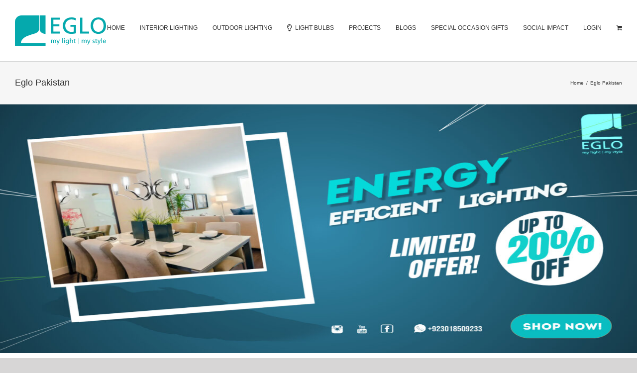

--- FILE ---
content_type: text/html; charset=UTF-8
request_url: http://eglo.pk/category/eglo-pakistan/
body_size: 26030
content:
<!DOCTYPE html>
<html class="avada-html-layout-wide avada-html-header-position-top avada-html-is-archive" lang="en-US" prefix="og: http://ogp.me/ns# fb: http://ogp.me/ns/fb#">
<head>
	<script>
(function(i,s,o,g,r,a,m){i['GoogleAnalyticsObject']=r;i[r]=i[r]||function(){
(i[r].q=i[r].q||[]).push(arguments)},i[r].l=1*new Date();a=s.createElement(o),
m=s.getElementsByTagName(o)[0];a.async=1;a.src=g;m.parentNode.insertBefore(a,m)
})(window,document,'script','https://www.google-analytics.com/analytics.js','ga');

ga('create', 'UA-126266019-1', 'auto');
ga('send', 'pageview');
</script>
	
	<meta http-equiv="X-UA-Compatible" content="IE=edge" />
	<meta http-equiv="Content-Type" content="text/html; charset=utf-8"/>
	<meta name="viewport" content="width=device-width, initial-scale=1" />
	<title>Eglo Pakistan Archives &#8902; Eglo</title>

<!-- This site is optimized with the Yoast SEO plugin v12.9.1 - https://yoast.com/wordpress/plugins/seo/ -->
<meta name="robots" content="max-snippet:-1, max-image-preview:large, max-video-preview:-1"/>
<link rel="canonical" href="http://eglo.pk/category/eglo-pakistan/" />
<meta property="og:locale" content="en_US" />
<meta property="og:type" content="object" />
<meta property="og:title" content="Eglo Pakistan Archives &#8902; Eglo" />
<meta property="og:url" content="http://eglo.pk/category/eglo-pakistan/" />
<meta property="og:site_name" content="Eglo" />
<meta name="twitter:card" content="summary_large_image" />
<meta name="twitter:title" content="Eglo Pakistan Archives &#8902; Eglo" />
<script type='application/ld+json' class='yoast-schema-graph yoast-schema-graph--main'>{"@context":"https://schema.org","@graph":[{"@type":"WebSite","@id":"http://eglo.pk/#website","url":"http://eglo.pk/","name":"Eglo","description":"Eglo Pakistan","potentialAction":{"@type":"SearchAction","target":"http://eglo.pk/?s={search_term_string}","query-input":"required name=search_term_string"}},{"@type":"CollectionPage","@id":"http://eglo.pk/category/eglo-pakistan/#webpage","url":"http://eglo.pk/category/eglo-pakistan/","inLanguage":"en-US","name":"Eglo Pakistan Archives &#8902; Eglo","isPartOf":{"@id":"http://eglo.pk/#website"}}]}</script>
<!-- / Yoast SEO plugin. -->

<link rel='dns-prefetch' href='//s.w.org' />
<link rel="alternate" type="application/rss+xml" title="Eglo &raquo; Feed" href="http://eglo.pk/feed/" />
<link rel="alternate" type="application/rss+xml" title="Eglo &raquo; Comments Feed" href="http://eglo.pk/comments/feed/" />
		
		
		
		
				<link rel="alternate" type="application/rss+xml" title="Eglo &raquo; Eglo Pakistan Category Feed" href="http://eglo.pk/category/eglo-pakistan/feed/" />
		<script type="text/javascript">
			window._wpemojiSettings = {"baseUrl":"https:\/\/s.w.org\/images\/core\/emoji\/12.0.0-1\/72x72\/","ext":".png","svgUrl":"https:\/\/s.w.org\/images\/core\/emoji\/12.0.0-1\/svg\/","svgExt":".svg","source":{"concatemoji":"http:\/\/eglo.pk\/wp-includes\/js\/wp-emoji-release.min.js?ver=5.3.14"}};
			!function(e,a,t){var n,r,o,i=a.createElement("canvas"),p=i.getContext&&i.getContext("2d");function s(e,t){var a=String.fromCharCode;p.clearRect(0,0,i.width,i.height),p.fillText(a.apply(this,e),0,0);e=i.toDataURL();return p.clearRect(0,0,i.width,i.height),p.fillText(a.apply(this,t),0,0),e===i.toDataURL()}function c(e){var t=a.createElement("script");t.src=e,t.defer=t.type="text/javascript",a.getElementsByTagName("head")[0].appendChild(t)}for(o=Array("flag","emoji"),t.supports={everything:!0,everythingExceptFlag:!0},r=0;r<o.length;r++)t.supports[o[r]]=function(e){if(!p||!p.fillText)return!1;switch(p.textBaseline="top",p.font="600 32px Arial",e){case"flag":return s([127987,65039,8205,9895,65039],[127987,65039,8203,9895,65039])?!1:!s([55356,56826,55356,56819],[55356,56826,8203,55356,56819])&&!s([55356,57332,56128,56423,56128,56418,56128,56421,56128,56430,56128,56423,56128,56447],[55356,57332,8203,56128,56423,8203,56128,56418,8203,56128,56421,8203,56128,56430,8203,56128,56423,8203,56128,56447]);case"emoji":return!s([55357,56424,55356,57342,8205,55358,56605,8205,55357,56424,55356,57340],[55357,56424,55356,57342,8203,55358,56605,8203,55357,56424,55356,57340])}return!1}(o[r]),t.supports.everything=t.supports.everything&&t.supports[o[r]],"flag"!==o[r]&&(t.supports.everythingExceptFlag=t.supports.everythingExceptFlag&&t.supports[o[r]]);t.supports.everythingExceptFlag=t.supports.everythingExceptFlag&&!t.supports.flag,t.DOMReady=!1,t.readyCallback=function(){t.DOMReady=!0},t.supports.everything||(n=function(){t.readyCallback()},a.addEventListener?(a.addEventListener("DOMContentLoaded",n,!1),e.addEventListener("load",n,!1)):(e.attachEvent("onload",n),a.attachEvent("onreadystatechange",function(){"complete"===a.readyState&&t.readyCallback()})),(n=t.source||{}).concatemoji?c(n.concatemoji):n.wpemoji&&n.twemoji&&(c(n.twemoji),c(n.wpemoji)))}(window,document,window._wpemojiSettings);
		</script>
		<style type="text/css">
img.wp-smiley,
img.emoji {
	display: inline !important;
	border: none !important;
	box-shadow: none !important;
	height: 1em !important;
	width: 1em !important;
	margin: 0 .07em !important;
	vertical-align: -0.1em !important;
	background: none !important;
	padding: 0 !important;
}
</style>
	<link rel='stylesheet' id='wp-color-picker-css'  href='http://eglo.pk/wp-admin/css/color-picker.min.css?ver=5.3.14' type='text/css' media='all' />
<link rel='stylesheet' id='wc-block-style-css'  href='http://eglo.pk/wp-content/plugins/woo-gutenberg-products-block/build/style.css?ver=2.5.16' type='text/css' media='all' />
<link rel='stylesheet' id='rs-plugin-settings-css'  href='http://eglo.pk/wp-content/plugins/revslider/public/assets/css/settings.css?ver=5.4.8' type='text/css' media='all' />
<style id='rs-plugin-settings-inline-css' type='text/css'>
#rs-demo-id {}
</style>
<link rel='stylesheet' id='sm-style-css'  href='http://eglo.pk/wp-content/plugins/simple-masonry-layout/assets/css/sm-style.css?ver=5.3.14' type='text/css' media='all' />
<link rel='stylesheet' id='darkbox-style-css'  href='http://eglo.pk/wp-content/plugins/simple-masonry-layout/assets/css/darkbox.css?ver=5.3.14' type='text/css' media='all' />
<link rel='stylesheet' id='font-awesome-css'  href='http://eglo.pk/wp-content/plugins/js_composer_theme/assets/lib/bower/font-awesome/css/font-awesome.min.css?ver=5.5.2' type='text/css' media='all' />
<link rel='stylesheet' id='skb-fontawesome-css'  href='http://eglo.pk/wp-content/plugins/skyboot-portfolio-gallery/assests/css/font-awesome.min.css?ver=4.5.0' type='text/css' media='all' />
<link rel='stylesheet' id='skb-framework-css-css'  href='http://eglo.pk/wp-content/plugins/skyboot-portfolio-gallery/assests/css/skb-framework.css?ver=1.0.0' type='text/css' media='all' />
<link rel='stylesheet' id='skb-venobox-css'  href='http://eglo.pk/wp-content/plugins/skyboot-portfolio-gallery/assests/css/venobox.css?ver=1.0.3' type='text/css' media='all' />
<link rel='stylesheet' id='skyboot-portfolio-style-css'  href='http://eglo.pk/wp-content/plugins/skyboot-portfolio-gallery/assests/css/skyboot-portfolio-style.css?ver=1.0.3' type='text/css' media='all' />
<link rel='stylesheet' id='skb-portfolio-responsive-css'  href='http://eglo.pk/wp-content/plugins/skyboot-portfolio-gallery/assests/css/responsive.css?ver=1.0.3' type='text/css' media='all' />
<link rel='stylesheet' id='SFSImainCss-css'  href='http://eglo.pk/wp-content/plugins/ultimate-social-media-icons/css/sfsi-style.css?ver=5.3.14' type='text/css' media='all' />
<style id='woocommerce-inline-inline-css' type='text/css'>
.woocommerce form .form-row .required { visibility: visible; }
</style>
<link rel='stylesheet' id='dashicons-css'  href='http://eglo.pk/wp-includes/css/dashicons.min.css?ver=5.3.14' type='text/css' media='all' />
<link rel='stylesheet' id='avada-stylesheet-css'  href='http://eglo.pk/wp-content/themes/Avada/assets/css/style.min.css?ver=6.1.2' type='text/css' media='all' />
<link rel='stylesheet' id='child-style-css'  href='http://eglo.pk/wp-content/themes/Avada-Child-Theme/style.css?ver=5.3.14' type='text/css' media='all' />
<!--[if IE]>
<link rel='stylesheet' id='avada-IE-css'  href='http://eglo.pk/wp-content/themes/Avada/assets/css/ie.min.css?ver=6.1.2' type='text/css' media='all' />
<style id='avada-IE-inline-css' type='text/css'>
.avada-select-parent .select-arrow{background-color:#ffffff}
.select-arrow{background-color:#ffffff}
</style>
<![endif]-->
<link rel='stylesheet' id='newsletter-css'  href='http://eglo.pk/wp-content/plugins/newsletter/style.css?ver=8.0.3' type='text/css' media='all' />
<link rel='stylesheet' id='fusion-dynamic-css-css'  href='http://eglo.pk/wp-content/uploads/fusion-styles/ffc3974a98ec879421c55e1ddba5edef.min.css?ver=2.1.2' type='text/css' media='all' />
<script type='text/javascript' src='http://eglo.pk/wp-includes/js/jquery/jquery.js?ver=1.12.4-wp'></script>
<script type='text/javascript' src='http://eglo.pk/wp-includes/js/jquery/jquery-migrate.min.js?ver=1.4.1'></script>
<script type='text/javascript' src='http://eglo.pk/wp-content/plugins/revslider/public/assets/js/jquery.themepunch.tools.min.js?ver=5.4.8'></script>
<script type='text/javascript' src='http://eglo.pk/wp-content/plugins/revslider/public/assets/js/jquery.themepunch.revolution.min.js?ver=5.4.8'></script>
<script type='text/javascript' src='http://eglo.pk/wp-content/plugins/simple-masonry-layout/assets/js/modernizr.custom.js?ver=5.3.14'></script>
<script type='text/javascript' src='http://eglo.pk/wp-content/plugins/skyboot-portfolio-gallery/assests/js/modernizr-2.8.3.min.js?ver=1.1'></script>
<script type='text/javascript' src='http://eglo.pk/wp-content/plugins/skyboot-portfolio-gallery/assests/js/jquery.hoverdir.js?ver=1.0.3'></script>
<script type='text/javascript' src='http://eglo.pk/wp-content/plugins/skyboot-portfolio-gallery/assests/js/venobox.js?ver=1.0.3'></script>
<script type='text/javascript' src='http://eglo.pk/wp-content/plugins/woocommerce/assets/js/jquery-blockui/jquery.blockUI.min.js?ver=2.70'></script>
<script type='text/javascript'>
/* <![CDATA[ */
var wc_add_to_cart_params = {"ajax_url":"\/wp-admin\/admin-ajax.php","wc_ajax_url":"\/?wc-ajax=%%endpoint%%","i18n_view_cart":"View cart","cart_url":"http:\/\/eglo.pk\/cart\/","is_cart":"","cart_redirect_after_add":"no"};
/* ]]> */
</script>
<script type='text/javascript' src='http://eglo.pk/wp-content/plugins/woocommerce/assets/js/frontend/add-to-cart.min.js?ver=3.8.3'></script>
<script type='text/javascript' src='http://eglo.pk/wp-content/plugins/js_composer_theme/assets/js/vendors/woocommerce-add-to-cart.js?ver=5.5.2'></script>
<link rel='https://api.w.org/' href='http://eglo.pk/wp-json/' />
<link rel="EditURI" type="application/rsd+xml" title="RSD" href="http://eglo.pk/xmlrpc.php?rsd" />
<link rel="wlwmanifest" type="application/wlwmanifest+xml" href="http://eglo.pk/wp-includes/wlwmanifest.xml" /> 
<meta name="generator" content="WordPress 5.3.14" />
<meta name="generator" content="WooCommerce 3.8.3" />
<script type='text/javascript' data-cfasync='false'>var _mmunch = {'front': false, 'page': false, 'post': false, 'category': false, 'author': false, 'search': false, 'attachment': false, 'tag': false};_mmunch['category'] = true; _mmunch['categoryData'] = {"term_id":1,"name":"Eglo Pakistan","slug":"eglo-pakistan","term_group":0,"term_taxonomy_id":1,"taxonomy":"category","description":"","parent":0,"count":29,"filter":"raw","cat_ID":1,"category_count":29,"category_description":"","cat_name":"Eglo Pakistan","category_nicename":"eglo-pakistan","category_parent":0};</script><script data-cfasync="false" src="//a.mailmunch.co/app/v1/site.js" id="mailmunch-script" data-plugin="mc_mm" data-mailmunch-site-id="1056618" async></script><meta name="[base64]" content="ElDSXssZtHN9Sl0U8FV0"/><style type="text/css" id="css-fb-visibility">@media screen and (max-width: 640px){body:not(.fusion-builder-ui-wireframe) .fusion-no-small-visibility{display:none !important;}}@media screen and (min-width: 641px) and (max-width: 1024px){body:not(.fusion-builder-ui-wireframe) .fusion-no-medium-visibility{display:none !important;}}@media screen and (min-width: 1025px){body:not(.fusion-builder-ui-wireframe) .fusion-no-large-visibility{display:none !important;}}</style>	<noscript><style>.woocommerce-product-gallery{ opacity: 1 !important; }</style></noscript>
	<style type="text/css">.recentcomments a{display:inline !important;padding:0 !important;margin:0 !important;}</style><meta name="generator" content="Powered by WPBakery Page Builder - drag and drop page builder for WordPress."/>
<!--[if lte IE 9]><link rel="stylesheet" type="text/css" href="http://eglo.pk/wp-content/plugins/js_composer_theme/assets/css/vc_lte_ie9.min.css" media="screen"><![endif]--><link rel="preconnect" href="//code.tidio.co"><meta name="generator" content="Powered by Slider Revolution 5.4.8 - responsive, Mobile-Friendly Slider Plugin for WordPress with comfortable drag and drop interface." />
<script type="text/javascript">function setREVStartSize(e){									
						try{ e.c=jQuery(e.c);var i=jQuery(window).width(),t=9999,r=0,n=0,l=0,f=0,s=0,h=0;
							if(e.responsiveLevels&&(jQuery.each(e.responsiveLevels,function(e,f){f>i&&(t=r=f,l=e),i>f&&f>r&&(r=f,n=e)}),t>r&&(l=n)),f=e.gridheight[l]||e.gridheight[0]||e.gridheight,s=e.gridwidth[l]||e.gridwidth[0]||e.gridwidth,h=i/s,h=h>1?1:h,f=Math.round(h*f),"fullscreen"==e.sliderLayout){var u=(e.c.width(),jQuery(window).height());if(void 0!=e.fullScreenOffsetContainer){var c=e.fullScreenOffsetContainer.split(",");if (c) jQuery.each(c,function(e,i){u=jQuery(i).length>0?u-jQuery(i).outerHeight(!0):u}),e.fullScreenOffset.split("%").length>1&&void 0!=e.fullScreenOffset&&e.fullScreenOffset.length>0?u-=jQuery(window).height()*parseInt(e.fullScreenOffset,0)/100:void 0!=e.fullScreenOffset&&e.fullScreenOffset.length>0&&(u-=parseInt(e.fullScreenOffset,0))}f=u}else void 0!=e.minHeight&&f<e.minHeight&&(f=e.minHeight);e.c.closest(".rev_slider_wrapper").css({height:f})					
						}catch(d){console.log("Failure at Presize of Slider:"+d)}						
					};</script>
		<script type="text/javascript">
			var doc = document.documentElement;
			doc.setAttribute( 'data-useragent', navigator.userAgent );
		</script>
		<noscript><style type="text/css"> .wpb_animate_when_almost_visible { opacity: 1; }</style></noscript><style type="text/css">/** Mega Menu CSS: fs **/</style>

	</head>

<body class="archive category category-eglo-pakistan category-1 theme-Avada woocommerce-no-js fusion-image-hovers fusion-pagination-sizing fusion-button_size-large fusion-button_type-flat fusion-button_span-no avada-image-rollover-circle-yes avada-image-rollover-yes avada-image-rollover-direction-left fusion-has-button-gradient wpb-js-composer js-comp-ver-5.5.2 vc_responsive fusion-body ltr no-tablet-sticky-header no-mobile-sticky-header no-mobile-slidingbar no-mobile-totop avada-has-rev-slider-styles fusion-disable-outline fusion-sub-menu-slide mobile-logo-pos-left layout-wide-mode avada-has-boxed-modal-shadow- layout-scroll-offset-full avada-has-zero-margin-offset-top fusion-top-header menu-text-align-center fusion-woo-product-design-classic fusion-woo-shop-page-columns-4 fusion-woo-related-columns-4 fusion-woo-archive-page-columns-5 avada-has-woo-gallery-disabled mobile-menu-design-modern fusion-show-pagination-text fusion-header-layout-v1 avada-responsive avada-footer-fx-none avada-menu-highlight-style-bar fusion-search-form-classic fusion-main-menu-search-dropdown fusion-avatar-square avada-dropdown-styles avada-blog-layout-large avada-blog-archive-layout-large avada-header-shadow-no avada-menu-icon-position-left avada-has-megamenu-shadow avada-has-mainmenu-dropdown-divider avada-has-mobile-menu-search avada-has-breadcrumb-mobile-hidden avada-has-titlebar-bar_and_content avada-has-pagination-width_height avada-flyout-menu-direction-fade">
		<a class="skip-link screen-reader-text" href="#content">Skip to content</a>

	<div id="boxed-wrapper">
		<div class="fusion-sides-frame"></div>
		<div id="wrapper" class="fusion-wrapper">
			<div id="home" style="position:relative;top:-1px;"></div>
			
			<header class="fusion-header-wrapper">
				<div class="fusion-header-v1 fusion-logo-alignment fusion-logo-left fusion-sticky-menu- fusion-sticky-logo-1 fusion-mobile-logo-1  fusion-mobile-menu-design-modern">
					<div class="fusion-header-sticky-height"></div>
<div class="fusion-header">
	<div class="fusion-row">
					<div class="fusion-logo" data-margin-top="31px" data-margin-bottom="31px" data-margin-left="0px" data-margin-right="0px">
			<a class="fusion-logo-link"  href="http://eglo.pk/" >

						<!-- standard logo -->
			<img src="http://eglo.pk/wp-content/uploads/2020/01/eglo.svg" srcset="http://eglo.pk/wp-content/uploads/2020/01/eglo.svg 1x" width="" height="" alt="Eglo Logo" data-retina_logo_url="" class="fusion-standard-logo" />

											<!-- mobile logo -->
				<img src="http://eglo.pk/wp-content/uploads/2020/01/eglo.svg" srcset="http://eglo.pk/wp-content/uploads/2020/01/eglo.svg 1x" width="" height="" alt="Eglo Logo" data-retina_logo_url="" class="fusion-mobile-logo" />
			
											<!-- sticky header logo -->
				<img src="http://eglo.pk/wp-content/uploads/2020/01/eglo.svg" srcset="http://eglo.pk/wp-content/uploads/2020/01/eglo.svg 1x" width="" height="" alt="Eglo Logo" data-retina_logo_url="" class="fusion-sticky-logo" />
					</a>
		</div>		<nav class="fusion-main-menu" aria-label="Main Menu"><ul id="menu-menu572" class="fusion-menu"><li  id="menu-item-6216"  class="menu-item menu-item-type-custom menu-item-object-custom menu-item-has-children menu-item-6216 fusion-dropdown-menu"  data-item-id="6216"><a  href="http://eglo.pk/lighting-products/" class="fusion-bar-highlight"><span class="menu-text">HOME</span></a><ul class="sub-menu"><li  id="menu-item-6223"  class="menu-item menu-item-type-custom menu-item-object-custom menu-item-6223 fusion-dropdown-submenu" ><a  href="http://eglo.pk/about-eglo-pakistan/" class="fusion-bar-highlight"><span>ABOUT US</span></a></li></ul></li><li  id="menu-item-6972"  class="menu-item menu-item-type-post_type menu-item-object-page menu-item-6972"  data-item-id="6972"><a  href="http://eglo.pk/interior-lighting/" class="fusion-bar-highlight"><span class="menu-text">INTERIOR LIGHTING</span></a></li><li  id="menu-item-7039"  class="menu-item menu-item-type-post_type menu-item-object-page menu-item-7039"  data-item-id="7039"><a  href="http://eglo.pk/exterior-lighting/" class="fusion-bar-highlight"><span class="menu-text">OUTDOOR LIGHTING</span></a></li><li  id="menu-item-6917"  class="menu-item menu-item-type-post_type menu-item-object-page menu-item-6917"  data-item-id="6917"><a  href="http://eglo.pk/light-bulbs/" class="fusion-flex-link fusion-bar-highlight"><span class="fusion-megamenu-icon"><i class="glyphicon fa-lightbulb far"></i></span><span class="menu-text">LIGHT BULBS</span></a></li><li  id="menu-item-7040"  class="menu-item menu-item-type-post_type menu-item-object-page menu-item-has-children menu-item-7040 fusion-dropdown-menu"  data-item-id="7040"><a  href="http://eglo.pk/projects/" class="fusion-bar-highlight"><span class="menu-text">PROJECTS</span></a><ul class="sub-menu"><li  id="menu-item-6224"  class="menu-item menu-item-type-custom menu-item-object-custom menu-item-6224 fusion-dropdown-submenu" ><a  href="http://eglo.pk/catalogues/" class="fusion-bar-highlight"><span>CATALOGUES</span></a></li><li  id="menu-item-6231"  class="menu-item menu-item-type-custom menu-item-object-custom menu-item-6231 fusion-dropdown-submenu" ><a  href="http://eglo.pk/contact-us/" class="fusion-bar-highlight"><span>CONTACT US</span></a></li></ul></li><li  id="menu-item-7461"  class="menu-item menu-item-type-post_type menu-item-object-page menu-item-7461"  data-item-id="7461"><a  href="http://eglo.pk/blogs/" class="fusion-bar-highlight"><span class="menu-text">BLOGS</span></a></li><li  id="menu-item-7242"  class="menu-item menu-item-type-post_type menu-item-object-page menu-item-7242"  data-item-id="7242"><a  href="http://eglo.pk/special-occasion-gifts/" class="fusion-bar-highlight"><span class="menu-text">SPECIAL OCCASION GIFTS</span></a></li><li  id="menu-item-7285"  class="menu-item menu-item-type-post_type menu-item-object-page menu-item-7285"  data-item-id="7285"><a  href="http://eglo.pk/social-impact/" class="fusion-bar-highlight"><span class="menu-text">SOCIAL IMPACT</span></a></li><li  id="menu-item-6207"  class="menu-item menu-item-type-post_type menu-item-object-page menu-item-6207"  data-item-id="6207"><a  href="http://eglo.pk/login-software/" class="fusion-bar-highlight"><span class="menu-text">LOGIN</span></a></li><li class="fusion-custom-menu-item fusion-menu-cart fusion-main-menu-cart"><a class="fusion-main-menu-icon fusion-bar-highlight" href="http://eglo.pk/cart/"><span class="menu-text" aria-label="View Cart"></span></a></li></ul></nav><div class="fusion-mobile-navigation"><ul id="menu-menu572-1" class="fusion-mobile-menu"><li   class="menu-item menu-item-type-custom menu-item-object-custom menu-item-has-children menu-item-6216 fusion-dropdown-menu"  data-item-id="6216"><a  href="http://eglo.pk/lighting-products/" class="fusion-bar-highlight"><span class="menu-text">HOME</span></a><ul class="sub-menu"><li   class="menu-item menu-item-type-custom menu-item-object-custom menu-item-6223 fusion-dropdown-submenu" ><a  href="http://eglo.pk/about-eglo-pakistan/" class="fusion-bar-highlight"><span>ABOUT US</span></a></li></ul></li><li   class="menu-item menu-item-type-post_type menu-item-object-page menu-item-6972"  data-item-id="6972"><a  href="http://eglo.pk/interior-lighting/" class="fusion-bar-highlight"><span class="menu-text">INTERIOR LIGHTING</span></a></li><li   class="menu-item menu-item-type-post_type menu-item-object-page menu-item-7039"  data-item-id="7039"><a  href="http://eglo.pk/exterior-lighting/" class="fusion-bar-highlight"><span class="menu-text">OUTDOOR LIGHTING</span></a></li><li   class="menu-item menu-item-type-post_type menu-item-object-page menu-item-6917"  data-item-id="6917"><a  href="http://eglo.pk/light-bulbs/" class="fusion-flex-link fusion-bar-highlight"><span class="fusion-megamenu-icon"><i class="glyphicon fa-lightbulb far"></i></span><span class="menu-text">LIGHT BULBS</span></a></li><li   class="menu-item menu-item-type-post_type menu-item-object-page menu-item-has-children menu-item-7040 fusion-dropdown-menu"  data-item-id="7040"><a  href="http://eglo.pk/projects/" class="fusion-bar-highlight"><span class="menu-text">PROJECTS</span></a><ul class="sub-menu"><li   class="menu-item menu-item-type-custom menu-item-object-custom menu-item-6224 fusion-dropdown-submenu" ><a  href="http://eglo.pk/catalogues/" class="fusion-bar-highlight"><span>CATALOGUES</span></a></li><li   class="menu-item menu-item-type-custom menu-item-object-custom menu-item-6231 fusion-dropdown-submenu" ><a  href="http://eglo.pk/contact-us/" class="fusion-bar-highlight"><span>CONTACT US</span></a></li></ul></li><li   class="menu-item menu-item-type-post_type menu-item-object-page menu-item-7461"  data-item-id="7461"><a  href="http://eglo.pk/blogs/" class="fusion-bar-highlight"><span class="menu-text">BLOGS</span></a></li><li   class="menu-item menu-item-type-post_type menu-item-object-page menu-item-7242"  data-item-id="7242"><a  href="http://eglo.pk/special-occasion-gifts/" class="fusion-bar-highlight"><span class="menu-text">SPECIAL OCCASION GIFTS</span></a></li><li   class="menu-item menu-item-type-post_type menu-item-object-page menu-item-7285"  data-item-id="7285"><a  href="http://eglo.pk/social-impact/" class="fusion-bar-highlight"><span class="menu-text">SOCIAL IMPACT</span></a></li><li   class="menu-item menu-item-type-post_type menu-item-object-page menu-item-6207"  data-item-id="6207"><a  href="http://eglo.pk/login-software/" class="fusion-bar-highlight"><span class="menu-text">LOGIN</span></a></li></ul></div>	<div class="fusion-mobile-menu-icons">
							<a href="#" class="fusion-icon fusion-icon-bars" aria-label="Toggle mobile menu" aria-expanded="false"></a>
		
					<a href="#" class="fusion-icon fusion-icon-search" aria-label="Toggle mobile search"></a>
		
		
					<a href="http://eglo.pk/cart/" class="fusion-icon fusion-icon-shopping-cart"  aria-label="Toggle mobile cart"></a>
			</div>

<nav class="fusion-mobile-nav-holder fusion-mobile-menu-text-align-left" aria-label="Main Menu Mobile"></nav>

		
<div class="fusion-clearfix"></div>
<div class="fusion-mobile-menu-search">
	<form role="search" class="searchform fusion-search-form fusion-live-search" method="get" action="http://eglo.pk/">
	<div class="fusion-search-form-content">
		<div class="fusion-search-field search-field">
			<label><span class="screen-reader-text">Search for:</span>
									<input type="search" value="" name="s" class="s" placeholder="Search ..." required aria-required="true" aria-label="Search ..."/>
							</label>
		</div>
		<div class="fusion-search-button search-button">
			<input type="submit" class="fusion-search-submit searchsubmit" value="&#xf002;" />
					</div>
	</div>
	</form>
</div>
			</div>
</div>
				</div>
				<div class="fusion-clearfix"></div>
			</header>
						
			
		<div id="sliders-container">
					</div>
				
			
			<div class="avada-page-titlebar-wrapper">
				<div class="fusion-page-title-bar fusion-page-title-bar-none fusion-page-title-bar-left">
	<div class="fusion-page-title-row">
		<div class="fusion-page-title-wrapper">
			<div class="fusion-page-title-captions">

																			<h1 class="entry-title">Eglo Pakistan</h1>

									
				
			</div>

												<div class="fusion-page-title-secondary">
						<div class="fusion-breadcrumbs" itemscope itemtype="https://schema.org/BreadcrumbList"><span itemprop="itemListElement" itemscope itemtype="https://schema.org/ListItem"><a itemprop="item" href="http://eglo.pk"><span itemprop="name">Home</span></a><meta itemprop="position" content="1"></span><span class="fusion-breadcrumb-sep">/</span><span itemprop="itemListElement" itemscope itemtype="https://schema.org/ListItem"><span itemprop="name" class="breadcrumb-leaf">Eglo Pakistan</span><meta itemprop="position" content="2"></span></div>					</div>
							
		</div>
	</div>
</div>
			</div>

						<main id="main" class="clearfix ">
				<div class="fusion-row" style="">
<section id="content" class="full-width" style="width: 100%;">
	
	<div id="posts-container" class="fusion-blog-archive fusion-blog-layout-large-wrapper fusion-clearfix">
	<div class="fusion-posts-container fusion-blog-layout-large fusion-blog-pagination fusion-blog-rollover " data-pages="1">
		
		
													<article id="post-7538" class="fusion-post-large  post fusion-clearfix post-7538 type-post status-publish format-standard has-post-thumbnail hentry category-eglo-pakistan tag-2024-best-selling-brand-eglo-pakistan tag-best-lighting-brand tag-best-lighting-in-pakistan tag-efficient tag-lighting">
				
				
				
									

		<div class="fusion-flexslider flexslider fusion-flexslider-loading fusion-post-slideshow">
		<ul class="slides">
																		<li>

<div  class="fusion-image-wrapper" aria-haspopup="true">
	
	
		
					<img width="1920" height="1080" src="http://eglo.pk/wp-content/uploads/2024/03/Shoe-Sneakers-Promotion-Facebook-Cover-Made-with-PosterMyWall.jpg" class="attachment-full size-full wp-post-image" alt="Energy- Efficient Lighting" srcset="http://eglo.pk/wp-content/uploads/2024/03/Shoe-Sneakers-Promotion-Facebook-Cover-Made-with-PosterMyWall-200x113.jpg 200w, http://eglo.pk/wp-content/uploads/2024/03/Shoe-Sneakers-Promotion-Facebook-Cover-Made-with-PosterMyWall-400x225.jpg 400w, http://eglo.pk/wp-content/uploads/2024/03/Shoe-Sneakers-Promotion-Facebook-Cover-Made-with-PosterMyWall-600x338.jpg 600w, http://eglo.pk/wp-content/uploads/2024/03/Shoe-Sneakers-Promotion-Facebook-Cover-Made-with-PosterMyWall-800x450.jpg 800w, http://eglo.pk/wp-content/uploads/2024/03/Shoe-Sneakers-Promotion-Facebook-Cover-Made-with-PosterMyWall-1200x675.jpg 1200w, http://eglo.pk/wp-content/uploads/2024/03/Shoe-Sneakers-Promotion-Facebook-Cover-Made-with-PosterMyWall.jpg 1920w" sizes="(max-width: 800px) 100vw, 1200px" />
	

		<div class="fusion-rollover">
	<div class="fusion-rollover-content">

														<a class="fusion-rollover-link" href="http://eglo.pk/energy-efficient-lighting/">Energy-Efficient Lighting</a>
			
														
								
													<div class="fusion-rollover-sep"></div>
				
																		<a class="fusion-rollover-gallery" href="http://eglo.pk/wp-content/uploads/2024/03/Shoe-Sneakers-Promotion-Facebook-Cover-Made-with-PosterMyWall.jpg" data-id="7538" data-rel="iLightbox[gallery]" data-title="Energy- Efficient Lighting" data-caption="Energy- Efficient Lighting with Eglo Pakistan">
						Gallery					</a>
														
										
								
												<h4 class="fusion-rollover-title">
					<a href="http://eglo.pk/energy-efficient-lighting/">
						Energy-Efficient Lighting					</a>
				</h4>
			
														<div class="fusion-rollover-categories"><a href="http://eglo.pk/category/eglo-pakistan/" rel="tag">Eglo Pakistan</a></div>					
		
				<a class="fusion-link-wrapper" href="http://eglo.pk/energy-efficient-lighting/" aria-label="Energy-Efficient Lighting"></a>
	</div>
</div>

	
</div>
</li>
																																																																														</ul>
	</div>
				
				
				
				<div class="fusion-post-content post-content">
					<h2 class="entry-title fusion-post-title"><a href="http://eglo.pk/energy-efficient-lighting/">Energy-Efficient Lighting</a></h2>
										
					<div class="fusion-post-content-container">
						<p>  Energy-Efficient Lighting Eglo Pakistan, a global best brand, is [...]</p>					</div>
				</div>

				
																			<div class="fusion-meta-info">
																						<div class="fusion-alignleft">By <span class="vcard"><span class="fn"><a href="http://eglo.pk/author/eglo/" title="Posts by Sahar Raza" rel="author">Sahar Raza</a></span></span><span class="fusion-inline-sep">|</span><span class="updated rich-snippet-hidden">2024-03-29T09:24:46+00:00</span><span>March 29th, 2024</span><span class="fusion-inline-sep">|</span><a href="http://eglo.pk/category/eglo-pakistan/" rel="category tag">Eglo Pakistan</a><span class="fusion-inline-sep">|</span><span class="fusion-comments"><a href="http://eglo.pk/energy-efficient-lighting/#respond">0 Comments</a></span></div>							
																														<div class="fusion-alignright">
									<a href="http://eglo.pk/energy-efficient-lighting/" class="fusion-read-more">
										Read More									</a>
								</div>
													</div>
									
				
							</article>

			
											<article id="post-7448" class="fusion-post-large  post fusion-clearfix post-7448 type-post status-publish format-standard has-post-thumbnail hentry category-eglo-pakistan">
				
				
				
									

		<div class="fusion-flexslider flexslider fusion-flexslider-loading fusion-post-slideshow">
		<ul class="slides">
																		<li>

<div  class="fusion-image-wrapper" aria-haspopup="true">
	
	
		
					<img width="900" height="636" src="http://eglo.pk/wp-content/uploads/2024/01/NEW-YEAR-DESIGN-1-Made-with-PosterMyWall.jpg" class="attachment-full size-full wp-post-image" alt="Illuminate Your World with EGLO Pakistan" srcset="http://eglo.pk/wp-content/uploads/2024/01/NEW-YEAR-DESIGN-1-Made-with-PosterMyWall-200x141.jpg 200w, http://eglo.pk/wp-content/uploads/2024/01/NEW-YEAR-DESIGN-1-Made-with-PosterMyWall-400x283.jpg 400w, http://eglo.pk/wp-content/uploads/2024/01/NEW-YEAR-DESIGN-1-Made-with-PosterMyWall-600x424.jpg 600w, http://eglo.pk/wp-content/uploads/2024/01/NEW-YEAR-DESIGN-1-Made-with-PosterMyWall-800x565.jpg 800w, http://eglo.pk/wp-content/uploads/2024/01/NEW-YEAR-DESIGN-1-Made-with-PosterMyWall.jpg 900w" sizes="(max-width: 800px) 100vw, 900px" />
	

		<div class="fusion-rollover">
	<div class="fusion-rollover-content">

														<a class="fusion-rollover-link" href="http://eglo.pk/illuminate-your-world-with-eglo-pakistan/">Illuminate Your World with EGLO Pakistan</a>
			
														
								
													<div class="fusion-rollover-sep"></div>
				
																		<a class="fusion-rollover-gallery" href="http://eglo.pk/wp-content/uploads/2024/01/NEW-YEAR-DESIGN-1-Made-with-PosterMyWall.jpg" data-id="7448" data-rel="iLightbox[gallery]" data-title="NEW YEAR DESIGN (1) - Made with PosterMyWall" data-caption="Illuminate Your World with EGLO Pakistan">
						Gallery					</a>
														
										
								
												<h4 class="fusion-rollover-title">
					<a href="http://eglo.pk/illuminate-your-world-with-eglo-pakistan/">
						Illuminate Your World with EGLO Pakistan					</a>
				</h4>
			
														<div class="fusion-rollover-categories"><a href="http://eglo.pk/category/eglo-pakistan/" rel="tag">Eglo Pakistan</a></div>					
		
				<a class="fusion-link-wrapper" href="http://eglo.pk/illuminate-your-world-with-eglo-pakistan/" aria-label="Illuminate Your World with EGLO Pakistan"></a>
	</div>
</div>

	
</div>
</li>
																																																																														</ul>
	</div>
				
				
				
				<div class="fusion-post-content post-content">
					<h2 class="entry-title fusion-post-title"><a href="http://eglo.pk/illuminate-your-world-with-eglo-pakistan/">Illuminate Your World with EGLO Pakistan</a></h2>
										
					<div class="fusion-post-content-container">
						<p>Illuminate Your World with EGLO Pakistan Let's Illuminate Your World [...]</p>					</div>
				</div>

				
																			<div class="fusion-meta-info">
																						<div class="fusion-alignleft">By <span class="vcard"><span class="fn"><a href="http://eglo.pk/author/eglo/" title="Posts by Sahar Raza" rel="author">Sahar Raza</a></span></span><span class="fusion-inline-sep">|</span><span class="updated rich-snippet-hidden">2024-03-20T08:34:46+00:00</span><span>January 22nd, 2024</span><span class="fusion-inline-sep">|</span><a href="http://eglo.pk/category/eglo-pakistan/" rel="category tag">Eglo Pakistan</a><span class="fusion-inline-sep">|</span><span class="fusion-comments"><a href="http://eglo.pk/illuminate-your-world-with-eglo-pakistan/#respond">0 Comments</a></span></div>							
																														<div class="fusion-alignright">
									<a href="http://eglo.pk/illuminate-your-world-with-eglo-pakistan/" class="fusion-read-more">
										Read More									</a>
								</div>
													</div>
									
				
							</article>

			
											<article id="post-7442" class="fusion-post-large  post fusion-clearfix post-7442 type-post status-publish format-standard has-post-thumbnail hentry category-chandeliers category-eglo-pakistan category-lighting-best-brand">
				
				
				
									

		<div class="fusion-flexslider flexslider fusion-flexslider-loading fusion-post-slideshow">
		<ul class="slides">
																		<li>

<div  class="fusion-image-wrapper" aria-haspopup="true">
	
	
		
					<img width="629" height="1000" src="http://eglo.pk/wp-content/uploads/2023/11/39127_39118_39103_kapiteleinstieg_glas-chandeliers_120small_1.jpg" class="attachment-full size-full wp-post-image" alt="Pendant Light Sourced from Swaroski Crystal Family" srcset="http://eglo.pk/wp-content/uploads/2023/11/39127_39118_39103_kapiteleinstieg_glas-chandeliers_120small_1-200x318.jpg 200w, http://eglo.pk/wp-content/uploads/2023/11/39127_39118_39103_kapiteleinstieg_glas-chandeliers_120small_1-400x636.jpg 400w, http://eglo.pk/wp-content/uploads/2023/11/39127_39118_39103_kapiteleinstieg_glas-chandeliers_120small_1-600x954.jpg 600w, http://eglo.pk/wp-content/uploads/2023/11/39127_39118_39103_kapiteleinstieg_glas-chandeliers_120small_1.jpg 629w" sizes="(max-width: 800px) 100vw, 629px" />
	

		<div class="fusion-rollover">
	<div class="fusion-rollover-content">

														<a class="fusion-rollover-link" href="http://eglo.pk/pendant-light-sourced-from-swaroski-crystal-family/">Pendant Light Sourced from Swaroski Crystal Family</a>
			
														
								
													<div class="fusion-rollover-sep"></div>
				
																		<a class="fusion-rollover-gallery" href="http://eglo.pk/wp-content/uploads/2023/11/39127_39118_39103_kapiteleinstieg_glas-chandeliers_120small_1.jpg" data-id="7442" data-rel="iLightbox[gallery]" data-title="39127_39118_39103_kapiteleinstieg_glas-chandeliers_120small_1 Pendant Light Sourced from Swaroski Crystal Family" data-caption="Pendant Light Sourced from Swaroski Crystal Family">
						Gallery					</a>
														
										
								
												<h4 class="fusion-rollover-title">
					<a href="http://eglo.pk/pendant-light-sourced-from-swaroski-crystal-family/">
						Pendant Light Sourced from Swaroski Crystal Family					</a>
				</h4>
			
														<div class="fusion-rollover-categories"><a href="http://eglo.pk/category/chandeliers/" rel="tag">Chandeliers</a>, <a href="http://eglo.pk/category/eglo-pakistan/" rel="tag">Eglo Pakistan</a>, <a href="http://eglo.pk/category/lighting-best-brand/" rel="tag">Lighting best brand</a></div>					
		
				<a class="fusion-link-wrapper" href="http://eglo.pk/pendant-light-sourced-from-swaroski-crystal-family/" aria-label="Pendant Light Sourced from Swaroski Crystal Family"></a>
	</div>
</div>

	
</div>
</li>
																																										<li>
							<div class="fusion-image-wrapper">
								<a href="http://eglo.pk/pendant-light-sourced-from-swaroski-crystal-family/" aria-label="Pendant Light Sourced from Swaroski Crystal Family">
																												<img src="http://eglo.pk/wp-content/uploads/2023/11/56d2defd1ab54_120_0002.jpg" alt="Pendant Light Sourced from Swaroski Crystal Family" class="wp-image-7453" role="presentation" srcset="http://eglo.pk/wp-content/uploads/2023/11/56d2defd1ab54_120_0002-200x200.jpg 200w, http://eglo.pk/wp-content/uploads/2023/11/56d2defd1ab54_120_0002-400x400.jpg 400w, http://eglo.pk/wp-content/uploads/2023/11/56d2defd1ab54_120_0002-600x600.jpg 600w, http://eglo.pk/wp-content/uploads/2023/11/56d2defd1ab54_120_0002.jpg 700w" sizes="(max-width: 800px) 100vw, 700px" />																	</a>
								<a style="display:none;" href="http://eglo.pk/wp-content/uploads/2023/11/56d2defd1ab54_120_0002.jpg" data-rel="iLightbox[gallery7442]"  title="Pendant Light Sourced from Swaroski Crystal Family" data-title="56d2defd1ab54_120_0002" data-caption="Pendant Light Sourced from Swaroski Crystal Family">
																			<img style="display:none;" alt="Pendant Light Sourced from Swaroski Crystal Family" role="presentation" />
																	</a>
							</div>
						</li>
																																													<li>
							<div class="fusion-image-wrapper">
								<a href="http://eglo.pk/pendant-light-sourced-from-swaroski-crystal-family/" aria-label="Pendant Light Sourced from Swaroski Crystal Family">
																												<img src="http://eglo.pk/wp-content/uploads/2023/11/BASILANO-1_3-1.jpg" alt="Pendant Light Sourced from Swaroski Crystal Family" class="wp-image-7444" role="presentation" srcset="http://eglo.pk/wp-content/uploads/2023/11/BASILANO-1_3-1-200x304.jpg 200w, http://eglo.pk/wp-content/uploads/2023/11/BASILANO-1_3-1-400x609.jpg 400w, http://eglo.pk/wp-content/uploads/2023/11/BASILANO-1_3-1-600x913.jpg 600w, http://eglo.pk/wp-content/uploads/2023/11/BASILANO-1_3-1.jpg 657w" sizes="(max-width: 800px) 100vw, 657px" />																	</a>
								<a style="display:none;" href="http://eglo.pk/wp-content/uploads/2023/11/BASILANO-1_3-1.jpg" data-rel="iLightbox[gallery7442]"  title="Pendant Light Sourced from Swaroski Crystal Family" data-title="BASILANO-1_3" data-caption="Pendant Light Sourced from Swaroski Crystal Family">
																			<img style="display:none;" alt="Pendant Light Sourced from Swaroski Crystal Family" role="presentation" />
																	</a>
							</div>
						</li>
																																													<li>
							<div class="fusion-image-wrapper">
								<a href="http://eglo.pk/pendant-light-sourced-from-swaroski-crystal-family/" aria-label="Pendant Light Sourced from Swaroski Crystal Family">
																												<img src="http://eglo.pk/wp-content/uploads/2023/11/39101_ambient_0001.jpg" alt="Pendant Light Sourced from Swaroski Crystal FamilyPendant Light Sourced from Swaroski Crystal Family" class="wp-image-7455" role="presentation" srcset="http://eglo.pk/wp-content/uploads/2023/11/39101_ambient_0001-200x267.jpg 200w, http://eglo.pk/wp-content/uploads/2023/11/39101_ambient_0001-400x533.jpg 400w, http://eglo.pk/wp-content/uploads/2023/11/39101_ambient_0001-600x800.jpg 600w, http://eglo.pk/wp-content/uploads/2023/11/39101_ambient_0001.jpg 750w" sizes="(max-width: 800px) 100vw, 750px" />																	</a>
								<a style="display:none;" href="http://eglo.pk/wp-content/uploads/2023/11/39101_ambient_0001.jpg" data-rel="iLightbox[gallery7442]"  title="Pendant Light Sourced from Swaroski Crystal Family" data-title="39101_ambient_0001Pendant Light Sourced from Swaroski Crystal Family" data-caption="Pendant Light Sourced from Swaroski Crystal Family">
																			<img style="display:none;" alt="Pendant Light Sourced from Swaroski Crystal FamilyPendant Light Sourced from Swaroski Crystal Family" role="presentation" />
																	</a>
							</div>
						</li>
																																													<li>
							<div class="fusion-image-wrapper">
								<a href="http://eglo.pk/pendant-light-sourced-from-swaroski-crystal-family/" aria-label="Pendant Light Sourced from Swaroski Crystal Family">
																												<img src="http://eglo.pk/wp-content/uploads/2023/11/39095_39096_gc_cognac_120schmal2.jpg" alt="Pendant Light Sourced from Swaroski Crystal Family" class="wp-image-7454" role="presentation" srcset="http://eglo.pk/wp-content/uploads/2023/11/39095_39096_gc_cognac_120schmal2-200x304.jpg 200w, http://eglo.pk/wp-content/uploads/2023/11/39095_39096_gc_cognac_120schmal2-400x609.jpg 400w, http://eglo.pk/wp-content/uploads/2023/11/39095_39096_gc_cognac_120schmal2-600x913.jpg 600w, http://eglo.pk/wp-content/uploads/2023/11/39095_39096_gc_cognac_120schmal2.jpg 657w" sizes="(max-width: 800px) 100vw, 657px" />																	</a>
								<a style="display:none;" href="http://eglo.pk/wp-content/uploads/2023/11/39095_39096_gc_cognac_120schmal2.jpg" data-rel="iLightbox[gallery7442]"  title="Pendant Light Sourced from Swaroski Crystal Family" data-title="39095_39096_gc_cognac_120schmal2" data-caption="Pendant Light Sourced from Swaroski Crystal Family">
																			<img style="display:none;" alt="Pendant Light Sourced from Swaroski Crystal Family" role="presentation" />
																	</a>
							</div>
						</li>
																					</ul>
	</div>
				
				
				
				<div class="fusion-post-content post-content">
					<h2 class="entry-title fusion-post-title"><a href="http://eglo.pk/pendant-light-sourced-from-swaroski-crystal-family/">Pendant Light Sourced from Swaroski Crystal Family</a></h2>
										
					<div class="fusion-post-content-container">
						<p>Pendant Light sourced from Swaroski Crystal Family: Pendant Light, sometimes [...]</p>					</div>
				</div>

				
																			<div class="fusion-meta-info">
																						<div class="fusion-alignleft">By <span class="vcard"><span class="fn"><a href="http://eglo.pk/author/eglo/" title="Posts by Sahar Raza" rel="author">Sahar Raza</a></span></span><span class="fusion-inline-sep">|</span><span class="updated rich-snippet-hidden">2023-11-25T10:53:13+00:00</span><span>November 24th, 2023</span><span class="fusion-inline-sep">|</span><a href="http://eglo.pk/category/chandeliers/" rel="category tag">Chandeliers</a>, <a href="http://eglo.pk/category/eglo-pakistan/" rel="category tag">Eglo Pakistan</a>, <a href="http://eglo.pk/category/lighting-best-brand/" rel="category tag">Lighting best brand</a><span class="fusion-inline-sep">|</span><span class="fusion-comments"><a href="http://eglo.pk/pendant-light-sourced-from-swaroski-crystal-family/#respond">0 Comments</a></span></div>							
																														<div class="fusion-alignright">
									<a href="http://eglo.pk/pendant-light-sourced-from-swaroski-crystal-family/" class="fusion-read-more">
										Read More									</a>
								</div>
													</div>
									
				
							</article>

			
											<article id="post-7414" class="fusion-post-large  post fusion-clearfix post-7414 type-post status-publish format-standard has-post-thumbnail hentry category-eglo-pakistan">
				
				
				
									

		<div class="fusion-flexslider flexslider fusion-flexslider-loading fusion-post-slideshow">
		<ul class="slides">
																		<li>

<div  class="fusion-image-wrapper" aria-haspopup="true">
	
	
		
					<img width="815" height="1024" src="http://eglo.pk/wp-content/uploads/2023/11/94995.jpg" class="attachment-full size-full wp-post-image" alt="EGLO’s Trendy Textile Lighting" srcset="http://eglo.pk/wp-content/uploads/2023/11/94995-200x251.jpg 200w, http://eglo.pk/wp-content/uploads/2023/11/94995-400x503.jpg 400w, http://eglo.pk/wp-content/uploads/2023/11/94995-600x754.jpg 600w, http://eglo.pk/wp-content/uploads/2023/11/94995-800x1005.jpg 800w, http://eglo.pk/wp-content/uploads/2023/11/94995.jpg 815w" sizes="(max-width: 800px) 100vw, 815px" />
	

		<div class="fusion-rollover">
	<div class="fusion-rollover-content">

														<a class="fusion-rollover-link" href="http://eglo.pk/eglos-trendy-textile-lighting/">EGLO Textile lighting</a>
			
														
								
													<div class="fusion-rollover-sep"></div>
				
																		<a class="fusion-rollover-gallery" href="http://eglo.pk/wp-content/uploads/2023/11/94995.jpg" data-id="7414" data-rel="iLightbox[gallery]" data-title="94995 MARONDA floor light" data-caption="94995 MARONDA floor light ">
						Gallery					</a>
														
										
								
												<h4 class="fusion-rollover-title">
					<a href="http://eglo.pk/eglos-trendy-textile-lighting/">
						EGLO Textile lighting					</a>
				</h4>
			
														<div class="fusion-rollover-categories"><a href="http://eglo.pk/category/eglo-pakistan/" rel="tag">Eglo Pakistan</a></div>					
		
				<a class="fusion-link-wrapper" href="http://eglo.pk/eglos-trendy-textile-lighting/" aria-label="EGLO Textile lighting"></a>
	</div>
</div>

	
</div>
</li>
																																										<li>
							<div class="fusion-image-wrapper">
								<a href="http://eglo.pk/eglos-trendy-textile-lighting/" aria-label="EGLO Textile lighting">
																												<img src="http://eglo.pk/wp-content/uploads/2023/10/Eglo-39966-Tortola-Black-Floor-Lamp-With-black-shade-Ambient.jpeg" alt="EGLO’s Trendy Textile Lighting" class="wp-image-6873" role="presentation" srcset="http://eglo.pk/wp-content/uploads/2023/10/Eglo-39966-Tortola-Black-Floor-Lamp-With-black-shade-Ambient-200x278.jpeg 200w, http://eglo.pk/wp-content/uploads/2023/10/Eglo-39966-Tortola-Black-Floor-Lamp-With-black-shade-Ambient-400x557.jpeg 400w, http://eglo.pk/wp-content/uploads/2023/10/Eglo-39966-Tortola-Black-Floor-Lamp-With-black-shade-Ambient-600x835.jpeg 600w, http://eglo.pk/wp-content/uploads/2023/10/Eglo-39966-Tortola-Black-Floor-Lamp-With-black-shade-Ambient.jpeg 800w" sizes="(max-width: 800px) 100vw, 800px" />																	</a>
								<a style="display:none;" href="http://eglo.pk/wp-content/uploads/2023/10/Eglo-39966-Tortola-Black-Floor-Lamp-With-black-shade-Ambient.jpeg" data-rel="iLightbox[gallery7414]"  title="" data-title="Eglo 39966 Tortola Black Floor Lamp With black shade Ambient" data-caption="">
																			<img style="display:none;" alt="EGLO’s Trendy Textile Lighting" role="presentation" />
																	</a>
							</div>
						</li>
																																																																		</ul>
	</div>
				
				
				
				<div class="fusion-post-content post-content">
					<h2 class="entry-title fusion-post-title"><a href="http://eglo.pk/eglos-trendy-textile-lighting/">EGLO Textile lighting</a></h2>
										
					<div class="fusion-post-content-container">
						<p> EGLO’s Trendy Textile Lighting   EGLO Textile lighting products offer [...]</p>					</div>
				</div>

				
																			<div class="fusion-meta-info">
																						<div class="fusion-alignleft">By <span class="vcard"><span class="fn"><a href="http://eglo.pk/author/eglo/" title="Posts by Sahar Raza" rel="author">Sahar Raza</a></span></span><span class="fusion-inline-sep">|</span><span class="updated rich-snippet-hidden">2023-11-25T04:54:34+00:00</span><span>November 18th, 2023</span><span class="fusion-inline-sep">|</span><a href="http://eglo.pk/category/eglo-pakistan/" rel="category tag">Eglo Pakistan</a><span class="fusion-inline-sep">|</span><span class="fusion-comments"><a href="http://eglo.pk/eglos-trendy-textile-lighting/#respond">0 Comments</a></span></div>							
																														<div class="fusion-alignright">
									<a href="http://eglo.pk/eglos-trendy-textile-lighting/" class="fusion-read-more">
										Read More									</a>
								</div>
													</div>
									
				
							</article>

			
											<article id="post-7406" class="fusion-post-large  post fusion-clearfix post-7406 type-post status-publish format-standard has-post-thumbnail hentry category-eglo-pakistan category-floor-lamps">
				
				
				
									

		<div class="fusion-flexslider flexslider fusion-flexslider-loading fusion-post-slideshow">
		<ul class="slides">
																		<li>

<div  class="fusion-image-wrapper" aria-haspopup="true">
	
	
		
					<img width="1000" height="802" src="http://eglo.pk/wp-content/uploads/2023/11/99319-1.jpg" class="attachment-full size-full wp-post-image" alt="Lasana 3 Floor Lamp 99319" srcset="http://eglo.pk/wp-content/uploads/2023/11/99319-1-200x160.jpg 200w, http://eglo.pk/wp-content/uploads/2023/11/99319-1-400x321.jpg 400w, http://eglo.pk/wp-content/uploads/2023/11/99319-1-600x481.jpg 600w, http://eglo.pk/wp-content/uploads/2023/11/99319-1-800x642.jpg 800w, http://eglo.pk/wp-content/uploads/2023/11/99319-1.jpg 1000w" sizes="(max-width: 800px) 100vw, 1000px" />
	

		<div class="fusion-rollover">
	<div class="fusion-rollover-content">

														<a class="fusion-rollover-link" href="http://eglo.pk/the-importance-of-floor-lamps-in-home-design/">The Importance of Floor Lamps in Home Design</a>
			
														
								
													<div class="fusion-rollover-sep"></div>
				
																		<a class="fusion-rollover-gallery" href="http://eglo.pk/wp-content/uploads/2023/11/99319-1.jpg" data-id="7406" data-rel="iLightbox[gallery]" data-title="Lasana 3 Floor Lamp 99319" data-caption="Lasana 3 Floor Lamp 99319">
						Gallery					</a>
														
										
								
												<h4 class="fusion-rollover-title">
					<a href="http://eglo.pk/the-importance-of-floor-lamps-in-home-design/">
						The Importance of Floor Lamps in Home Design					</a>
				</h4>
			
														<div class="fusion-rollover-categories"><a href="http://eglo.pk/category/eglo-pakistan/" rel="tag">Eglo Pakistan</a>, <a href="http://eglo.pk/category/floor-lamps/" rel="tag">Floor Lamps</a></div>					
		
				<a class="fusion-link-wrapper" href="http://eglo.pk/the-importance-of-floor-lamps-in-home-design/" aria-label="The Importance of Floor Lamps in Home Design"></a>
	</div>
</div>

	
</div>
</li>
																																																																														</ul>
	</div>
				
				
				
				<div class="fusion-post-content post-content">
					<h2 class="entry-title fusion-post-title"><a href="http://eglo.pk/the-importance-of-floor-lamps-in-home-design/">The Importance of Floor Lamps in Home Design</a></h2>
										
					<div class="fusion-post-content-container">
						<p>EGLO’s Elegant and Luxurious Floor Lamps A good home lighting [...]</p>					</div>
				</div>

				
																			<div class="fusion-meta-info">
																						<div class="fusion-alignleft">By <span class="vcard"><span class="fn"><a href="http://eglo.pk/author/eglo/" title="Posts by Sahar Raza" rel="author">Sahar Raza</a></span></span><span class="fusion-inline-sep">|</span><span class="updated rich-snippet-hidden">2023-11-23T09:10:34+00:00</span><span>November 18th, 2023</span><span class="fusion-inline-sep">|</span><a href="http://eglo.pk/category/eglo-pakistan/" rel="category tag">Eglo Pakistan</a>, <a href="http://eglo.pk/category/floor-lamps/" rel="category tag">Floor Lamps</a><span class="fusion-inline-sep">|</span><span class="fusion-comments"><a href="http://eglo.pk/the-importance-of-floor-lamps-in-home-design/#respond">0 Comments</a></span></div>							
																														<div class="fusion-alignright">
									<a href="http://eglo.pk/the-importance-of-floor-lamps-in-home-design/" class="fusion-read-more">
										Read More									</a>
								</div>
													</div>
									
				
							</article>

			
											<article id="post-7258" class="fusion-post-large  post fusion-clearfix post-7258 type-post status-publish format-standard has-post-thumbnail hentry category-eglo-pakistan">
				
				
				
									

		<div class="fusion-flexslider flexslider fusion-flexslider-loading fusion-post-slideshow">
		<ul class="slides">
																		<li>

<div  class="fusion-image-wrapper" aria-haspopup="true">
	
	
		
					<img width="800" height="800" src="http://eglo.pk/wp-content/uploads/2023/11/1111.jpg" class="attachment-full size-full wp-post-image" alt="HOW DOES EGLO LIGHTS PAKISTAN LIGHTING DESIGNS IMPACT SOCIETY?" srcset="http://eglo.pk/wp-content/uploads/2023/11/1111-200x200.jpg 200w, http://eglo.pk/wp-content/uploads/2023/11/1111-400x400.jpg 400w, http://eglo.pk/wp-content/uploads/2023/11/1111-600x600.jpg 600w, http://eglo.pk/wp-content/uploads/2023/11/1111.jpg 800w" sizes="(max-width: 800px) 100vw, 800px" />
	

		<div class="fusion-rollover">
	<div class="fusion-rollover-content">

														<a class="fusion-rollover-link" href="http://eglo.pk/eglo-lights-pakistan-impact-the-society/">HOW DOES EGLO LIGHTS PAKISTAN LIGHTING DESIGNS IMPACT SOCIETY?</a>
			
														
								
													<div class="fusion-rollover-sep"></div>
				
																		<a class="fusion-rollover-gallery" href="http://eglo.pk/wp-content/uploads/2023/11/1111.jpg" data-id="7258" data-rel="iLightbox[gallery]" data-title="HOW DOES EGLO LIGHTS PAKISTAN LIGHTING DESIGNS IMPACT SOCIETY?1111" data-caption="HOW DOES EGLO LIGHTS PAKISTAN LIGHTING DESIGNS IMPACT SOCIETY?">
						Gallery					</a>
														
										
								
												<h4 class="fusion-rollover-title">
					<a href="http://eglo.pk/eglo-lights-pakistan-impact-the-society/">
						HOW DOES EGLO LIGHTS PAKISTAN LIGHTING DESIGNS IMPACT SOCIETY?					</a>
				</h4>
			
														<div class="fusion-rollover-categories"><a href="http://eglo.pk/category/eglo-pakistan/" rel="tag">Eglo Pakistan</a></div>					
		
				<a class="fusion-link-wrapper" href="http://eglo.pk/eglo-lights-pakistan-impact-the-society/" aria-label="HOW DOES EGLO LIGHTS PAKISTAN LIGHTING DESIGNS IMPACT SOCIETY?"></a>
	</div>
</div>

	
</div>
</li>
																																																																														</ul>
	</div>
				
				
				
				<div class="fusion-post-content post-content">
					<h2 class="entry-title fusion-post-title"><a href="http://eglo.pk/eglo-lights-pakistan-impact-the-society/">HOW DOES EGLO LIGHTS PAKISTAN LIGHTING DESIGNS IMPACT SOCIETY?</a></h2>
										
					<div class="fusion-post-content-container">
						<p>HOW DOES EGLO LIGHTS PAKISTAN LIGHTING DESIGNS IMPACT SOCIETY? EGLO [...]</p>					</div>
				</div>

				
																			<div class="fusion-meta-info">
																						<div class="fusion-alignleft">By <span class="vcard"><span class="fn"><a href="http://eglo.pk/author/eglo/" title="Posts by Sahar Raza" rel="author">Sahar Raza</a></span></span><span class="fusion-inline-sep">|</span><span class="updated rich-snippet-hidden">2023-11-23T12:38:09+00:00</span><span>November 6th, 2023</span><span class="fusion-inline-sep">|</span><a href="http://eglo.pk/category/eglo-pakistan/" rel="category tag">Eglo Pakistan</a><span class="fusion-inline-sep">|</span><span class="fusion-comments"><a href="http://eglo.pk/eglo-lights-pakistan-impact-the-society/#respond">0 Comments</a></span></div>							
																														<div class="fusion-alignright">
									<a href="http://eglo.pk/eglo-lights-pakistan-impact-the-society/" class="fusion-read-more">
										Read More									</a>
								</div>
													</div>
									
				
							</article>

			
											<article id="post-7170" class="fusion-post-large  post fusion-clearfix post-7170 type-post status-publish format-standard has-post-thumbnail hentry category-eglo-pakistan category-projects">
				
				
				
									

		<div class="fusion-flexslider flexslider fusion-flexslider-loading fusion-post-slideshow">
		<ul class="slides">
																		<li>

<div  class="fusion-image-wrapper" aria-haspopup="true">
	
	
		
					<img width="950" height="600" src="http://eglo.pk/wp-content/uploads/2023/11/cr.jpg" class="attachment-full size-full wp-post-image" alt="" srcset="http://eglo.pk/wp-content/uploads/2023/11/cr-200x126.jpg 200w, http://eglo.pk/wp-content/uploads/2023/11/cr-400x253.jpg 400w, http://eglo.pk/wp-content/uploads/2023/11/cr-600x379.jpg 600w, http://eglo.pk/wp-content/uploads/2023/11/cr-800x505.jpg 800w, http://eglo.pk/wp-content/uploads/2023/11/cr.jpg 950w" sizes="(max-width: 800px) 100vw, 950px" />
	

		<div class="fusion-rollover">
	<div class="fusion-rollover-content">

														<a class="fusion-rollover-link" href="http://eglo.pk/designer-house-at-bahria-8/">Designer House at Bahria 8</a>
			
														
								
													<div class="fusion-rollover-sep"></div>
				
																		<a class="fusion-rollover-gallery" href="http://eglo.pk/wp-content/uploads/2023/11/cr.jpg" data-id="7170" data-rel="iLightbox[gallery]" data-title="cr" data-caption="">
						Gallery					</a>
														
										
								
												<h4 class="fusion-rollover-title">
					<a href="http://eglo.pk/designer-house-at-bahria-8/">
						Designer House at Bahria 8					</a>
				</h4>
			
														<div class="fusion-rollover-categories"><a href="http://eglo.pk/category/eglo-pakistan/" rel="tag">Eglo Pakistan</a>, <a href="http://eglo.pk/category/projects/" rel="tag">projects</a></div>					
		
				<a class="fusion-link-wrapper" href="http://eglo.pk/designer-house-at-bahria-8/" aria-label="Designer House at Bahria 8"></a>
	</div>
</div>

	
</div>
</li>
																																																																														</ul>
	</div>
				
				
				
				<div class="fusion-post-content post-content">
					<h2 class="entry-title fusion-post-title"><a href="http://eglo.pk/designer-house-at-bahria-8/">Designer House at Bahria 8</a></h2>
										
					<div class="fusion-post-content-container">
						<p></p>					</div>
				</div>

				
																			<div class="fusion-meta-info">
																						<div class="fusion-alignleft">By <span class="vcard"><span class="fn"><a href="http://eglo.pk/author/eglo/" title="Posts by Sahar Raza" rel="author">Sahar Raza</a></span></span><span class="fusion-inline-sep">|</span><span class="updated rich-snippet-hidden">2023-11-04T08:05:53+00:00</span><span>November 4th, 2023</span><span class="fusion-inline-sep">|</span><a href="http://eglo.pk/category/eglo-pakistan/" rel="category tag">Eglo Pakistan</a>, <a href="http://eglo.pk/category/projects/" rel="category tag">projects</a><span class="fusion-inline-sep">|</span><span class="fusion-comments"><a href="http://eglo.pk/designer-house-at-bahria-8/#respond">0 Comments</a></span></div>							
																														<div class="fusion-alignright">
									<a href="http://eglo.pk/designer-house-at-bahria-8/" class="fusion-read-more">
										Read More									</a>
								</div>
													</div>
									
				
							</article>

			
											<article id="post-6111" class="fusion-post-large  post fusion-clearfix post-6111 type-post status-publish format-standard has-post-thumbnail hentry category-eglo-pakistan">
				
				
				
									

		<div class="fusion-flexslider flexslider fusion-flexslider-loading fusion-post-slideshow">
		<ul class="slides">
																		<li>

<div  class="fusion-image-wrapper" aria-haspopup="true">
	
	
		
					<img width="1280" height="720" src="http://eglo.pk/wp-content/uploads/2020/02/maxresdefault.jpg" class="attachment-full size-full wp-post-image" alt="" srcset="http://eglo.pk/wp-content/uploads/2020/02/maxresdefault-200x113.jpg 200w, http://eglo.pk/wp-content/uploads/2020/02/maxresdefault-400x225.jpg 400w, http://eglo.pk/wp-content/uploads/2020/02/maxresdefault-600x338.jpg 600w, http://eglo.pk/wp-content/uploads/2020/02/maxresdefault-800x450.jpg 800w, http://eglo.pk/wp-content/uploads/2020/02/maxresdefault-1200x675.jpg 1200w, http://eglo.pk/wp-content/uploads/2020/02/maxresdefault.jpg 1280w" sizes="(max-width: 800px) 100vw, 1200px" />
	

		<div class="fusion-rollover">
	<div class="fusion-rollover-content">

														<a class="fusion-rollover-link" href="http://eglo.pk/treat-yourself-with-luxury/">Treat yourself with luxury with Lighting Products &#8211; Eglo Pakistan</a>
			
														
								
													<div class="fusion-rollover-sep"></div>
				
																		<a class="fusion-rollover-gallery" href="http://eglo.pk/wp-content/uploads/2020/02/maxresdefault.jpg" data-id="6111" data-rel="iLightbox[gallery]" data-title="maxresdefault" data-caption="">
						Gallery					</a>
														
										
								
												<h4 class="fusion-rollover-title">
					<a href="http://eglo.pk/treat-yourself-with-luxury/">
						Treat yourself with luxury with Lighting Products &#8211; Eglo Pakistan					</a>
				</h4>
			
														<div class="fusion-rollover-categories"><a href="http://eglo.pk/category/eglo-pakistan/" rel="tag">Eglo Pakistan</a></div>					
		
				<a class="fusion-link-wrapper" href="http://eglo.pk/treat-yourself-with-luxury/" aria-label="Treat yourself with luxury with Lighting Products &#8211; Eglo Pakistan"></a>
	</div>
</div>

	
</div>
</li>
																																																																														</ul>
	</div>
				
				
				
				<div class="fusion-post-content post-content">
					<h2 class="entry-title fusion-post-title"><a href="http://eglo.pk/treat-yourself-with-luxury/">Treat yourself with luxury with Lighting Products &#8211; Eglo Pakistan</a></h2>
										
					<div class="fusion-post-content-container">
						<p>Light has always attracted people. One thing is clear: every [...]</p>					</div>
				</div>

				
																			<div class="fusion-meta-info">
																						<div class="fusion-alignleft">By <span class="vcard"><span class="fn"><a href="http://eglo.pk/author/eglo/" title="Posts by Sahar Raza" rel="author">Sahar Raza</a></span></span><span class="fusion-inline-sep">|</span><span class="updated rich-snippet-hidden">2020-02-06T10:21:30+00:00</span><span>February 6th, 2020</span><span class="fusion-inline-sep">|</span><a href="http://eglo.pk/category/eglo-pakistan/" rel="category tag">Eglo Pakistan</a><span class="fusion-inline-sep">|</span><span class="fusion-comments"><a href="http://eglo.pk/treat-yourself-with-luxury/#respond">0 Comments</a></span></div>							
																														<div class="fusion-alignright">
									<a href="http://eglo.pk/treat-yourself-with-luxury/" class="fusion-read-more">
										Read More									</a>
								</div>
													</div>
									
				
							</article>

			
											<article id="post-6473" class="fusion-post-large  post fusion-clearfix post-6473 type-post status-publish format-standard has-post-thumbnail hentry category-eglo-pakistan">
				
				
				
									

		<div class="fusion-flexslider flexslider fusion-flexslider-loading fusion-post-slideshow">
		<ul class="slides">
																		<li>

<div  class="fusion-image-wrapper" aria-haspopup="true">
	
	
		
					<img width="695" height="900" src="http://eglo.pk/wp-content/uploads/2020/02/Interior-Design-Ads-Made-with-PosterMyWall-e1700816799747.jpg" class="attachment-full size-full wp-post-image" alt="Lets spot light and divert attention with Eglo Pakistan" srcset="http://eglo.pk/wp-content/uploads/2020/02/Interior-Design-Ads-Made-with-PosterMyWall-e1700816799747-200x259.jpg 200w, http://eglo.pk/wp-content/uploads/2020/02/Interior-Design-Ads-Made-with-PosterMyWall-e1700816799747-400x518.jpg 400w, http://eglo.pk/wp-content/uploads/2020/02/Interior-Design-Ads-Made-with-PosterMyWall-e1700816799747-600x777.jpg 600w, http://eglo.pk/wp-content/uploads/2020/02/Interior-Design-Ads-Made-with-PosterMyWall-e1700816799747.jpg 695w" sizes="(max-width: 800px) 100vw, 695px" />
	

		<div class="fusion-rollover">
	<div class="fusion-rollover-content">

														<a class="fusion-rollover-link" href="http://eglo.pk/lets-spot-light-and-divert-attention/">Lets spot light and divert attention</a>
			
														
								
													<div class="fusion-rollover-sep"></div>
				
																		<a class="fusion-rollover-gallery" href="http://eglo.pk/wp-content/uploads/2020/02/Interior-Design-Ads-Made-with-PosterMyWall-e1700816799747.jpg" data-id="6473" data-rel="iLightbox[gallery]" data-title="Lets spot light and divert attention with Eglo Pakistan" data-caption="Lets spot light and divert attention with Eglo Pakistan">
						Gallery					</a>
														
										
								
												<h4 class="fusion-rollover-title">
					<a href="http://eglo.pk/lets-spot-light-and-divert-attention/">
						Lets spot light and divert attention					</a>
				</h4>
			
														<div class="fusion-rollover-categories"><a href="http://eglo.pk/category/eglo-pakistan/" rel="tag">Eglo Pakistan</a></div>					
		
				<a class="fusion-link-wrapper" href="http://eglo.pk/lets-spot-light-and-divert-attention/" aria-label="Lets spot light and divert attention"></a>
	</div>
</div>

	
</div>
</li>
																																																																														</ul>
	</div>
				
				
				
				<div class="fusion-post-content post-content">
					<h2 class="entry-title fusion-post-title"><a href="http://eglo.pk/lets-spot-light-and-divert-attention/">Lets spot light and divert attention</a></h2>
										
					<div class="fusion-post-content-container">
						<p> Lets spot light and divert attention with Eglo Pakistan [...]</p>					</div>
				</div>

				
																			<div class="fusion-meta-info">
																						<div class="fusion-alignleft">By <span class="vcard"><span class="fn"><a href="http://eglo.pk/author/eglo/" title="Posts by Sahar Raza" rel="author">Sahar Raza</a></span></span><span class="fusion-inline-sep">|</span><span class="updated rich-snippet-hidden">2023-11-24T09:33:13+00:00</span><span>February 4th, 2020</span><span class="fusion-inline-sep">|</span><a href="http://eglo.pk/category/eglo-pakistan/" rel="category tag">Eglo Pakistan</a><span class="fusion-inline-sep">|</span><span class="fusion-comments"><a href="http://eglo.pk/lets-spot-light-and-divert-attention/#respond">0 Comments</a></span></div>							
																														<div class="fusion-alignright">
									<a href="http://eglo.pk/lets-spot-light-and-divert-attention/" class="fusion-read-more">
										Read More									</a>
								</div>
													</div>
									
				
							</article>

			
											<article id="post-6403" class="fusion-post-large  post fusion-clearfix post-6403 type-post status-publish format-standard has-post-thumbnail hentry category-eglo-pakistan category-imported-lights">
				
				
				
									

		<div class="fusion-flexslider flexslider fusion-flexslider-loading fusion-post-slideshow">
		<ul class="slides">
																		<li>

<div  class="fusion-image-wrapper" aria-haspopup="true">
	
	
		
					<img width="1080" height="1920" src="http://eglo.pk/wp-content/uploads/2020/01/fashion-sales-new-arrivals-white-light-pink-a-Made-with-PosterMyWall.jpg" class="attachment-full size-full wp-post-image" alt="Most trusted lighting products" srcset="http://eglo.pk/wp-content/uploads/2020/01/fashion-sales-new-arrivals-white-light-pink-a-Made-with-PosterMyWall-200x356.jpg 200w, http://eglo.pk/wp-content/uploads/2020/01/fashion-sales-new-arrivals-white-light-pink-a-Made-with-PosterMyWall-400x711.jpg 400w, http://eglo.pk/wp-content/uploads/2020/01/fashion-sales-new-arrivals-white-light-pink-a-Made-with-PosterMyWall-600x1067.jpg 600w, http://eglo.pk/wp-content/uploads/2020/01/fashion-sales-new-arrivals-white-light-pink-a-Made-with-PosterMyWall-800x1422.jpg 800w, http://eglo.pk/wp-content/uploads/2020/01/fashion-sales-new-arrivals-white-light-pink-a-Made-with-PosterMyWall.jpg 1080w" sizes="(max-width: 800px) 100vw, 1080px" />
	

		<div class="fusion-rollover">
	<div class="fusion-rollover-content">

														<a class="fusion-rollover-link" href="http://eglo.pk/most-trusted-lighting-products/">Most trusted lighting products</a>
			
														
								
													<div class="fusion-rollover-sep"></div>
				
																		<a class="fusion-rollover-gallery" href="http://eglo.pk/wp-content/uploads/2020/01/fashion-sales-new-arrivals-white-light-pink-a-Made-with-PosterMyWall.jpg" data-id="6403" data-rel="iLightbox[gallery]" data-title="fashion sales new arrivals white light pink a - Made with PosterMyWall" data-caption="Most trusted lighting products">
						Gallery					</a>
														
										
								
												<h4 class="fusion-rollover-title">
					<a href="http://eglo.pk/most-trusted-lighting-products/">
						Most trusted lighting products					</a>
				</h4>
			
														<div class="fusion-rollover-categories"><a href="http://eglo.pk/category/eglo-pakistan/" rel="tag">Eglo Pakistan</a>, <a href="http://eglo.pk/category/imported-lights/" rel="tag">Imported Lights</a></div>					
		
				<a class="fusion-link-wrapper" href="http://eglo.pk/most-trusted-lighting-products/" aria-label="Most trusted lighting products"></a>
	</div>
</div>

	
</div>
</li>
																																																																														</ul>
	</div>
				
				
				
				<div class="fusion-post-content post-content">
					<h2 class="entry-title fusion-post-title"><a href="http://eglo.pk/most-trusted-lighting-products/">Most trusted lighting products</a></h2>
										
					<div class="fusion-post-content-container">
						<p> Most trusted lighting products  Illuminating Trust: EGLO Pakistan's [...]</p>					</div>
				</div>

				
																			<div class="fusion-meta-info">
																						<div class="fusion-alignleft">By <span class="vcard"><span class="fn"><a href="http://eglo.pk/author/eglo/" title="Posts by Sahar Raza" rel="author">Sahar Raza</a></span></span><span class="fusion-inline-sep">|</span><span class="updated rich-snippet-hidden">2023-11-27T09:37:38+00:00</span><span>January 28th, 2020</span><span class="fusion-inline-sep">|</span><a href="http://eglo.pk/category/eglo-pakistan/" rel="category tag">Eglo Pakistan</a>, <a href="http://eglo.pk/category/imported-lights/" rel="category tag">Imported Lights</a><span class="fusion-inline-sep">|</span><span class="fusion-comments"><a href="http://eglo.pk/most-trusted-lighting-products/#respond">0 Comments</a></span></div>							
																														<div class="fusion-alignright">
									<a href="http://eglo.pk/most-trusted-lighting-products/" class="fusion-read-more">
										Read More									</a>
								</div>
													</div>
									
				
							</article>

			
											<article id="post-6365" class="fusion-post-large  post fusion-clearfix post-6365 type-post status-publish format-standard has-post-thumbnail hentry category-eglo-pakistan">
				
				
				
									

		<div class="fusion-flexslider flexslider fusion-flexslider-loading fusion-post-slideshow">
		<ul class="slides">
																		<li>

<div  class="fusion-image-wrapper" aria-haspopup="true">
	
	
		
					<img width="852" height="480" src="http://eglo.pk/wp-content/uploads/2020/01/best-spot-lights-flood-lights-eglo-Pakistan.jpg" class="attachment-full size-full wp-post-image" alt="" srcset="http://eglo.pk/wp-content/uploads/2020/01/best-spot-lights-flood-lights-eglo-Pakistan-200x113.jpg 200w, http://eglo.pk/wp-content/uploads/2020/01/best-spot-lights-flood-lights-eglo-Pakistan-400x225.jpg 400w, http://eglo.pk/wp-content/uploads/2020/01/best-spot-lights-flood-lights-eglo-Pakistan-600x338.jpg 600w, http://eglo.pk/wp-content/uploads/2020/01/best-spot-lights-flood-lights-eglo-Pakistan-800x451.jpg 800w, http://eglo.pk/wp-content/uploads/2020/01/best-spot-lights-flood-lights-eglo-Pakistan.jpg 852w" sizes="(max-width: 800px) 100vw, 852px" />
	

		<div class="fusion-rollover">
	<div class="fusion-rollover-content">

														<a class="fusion-rollover-link" href="http://eglo.pk/do-you-need-spot-light-or-flood-light/">Do you need Spot Light or Flood Light?</a>
			
														
								
													<div class="fusion-rollover-sep"></div>
				
																		<a class="fusion-rollover-gallery" href="http://eglo.pk/wp-content/uploads/2020/01/best-spot-lights-flood-lights-eglo-Pakistan.jpg" data-id="6365" data-rel="iLightbox[gallery]" data-title="best spot lights flood lights eglo Pakistan" data-caption="">
						Gallery					</a>
														
										
								
												<h4 class="fusion-rollover-title">
					<a href="http://eglo.pk/do-you-need-spot-light-or-flood-light/">
						Do you need Spot Light or Flood Light?					</a>
				</h4>
			
														<div class="fusion-rollover-categories"><a href="http://eglo.pk/category/eglo-pakistan/" rel="tag">Eglo Pakistan</a></div>					
		
				<a class="fusion-link-wrapper" href="http://eglo.pk/do-you-need-spot-light-or-flood-light/" aria-label="Do you need Spot Light or Flood Light?"></a>
	</div>
</div>

	
</div>
</li>
																																																																														</ul>
	</div>
				
				
				
				<div class="fusion-post-content post-content">
					<h2 class="entry-title fusion-post-title"><a href="http://eglo.pk/do-you-need-spot-light-or-flood-light/">Do you need Spot Light or Flood Light?</a></h2>
										
					<div class="fusion-post-content-container">
						<p>Knowledge about different types of lights is something you'll surely [...]</p>					</div>
				</div>

				
																			<div class="fusion-meta-info">
																						<div class="fusion-alignleft">By <span class="vcard"><span class="fn"><a href="http://eglo.pk/author/eglo/" title="Posts by Sahar Raza" rel="author">Sahar Raza</a></span></span><span class="fusion-inline-sep">|</span><span class="updated rich-snippet-hidden">2020-01-17T06:15:53+00:00</span><span>January 17th, 2020</span><span class="fusion-inline-sep">|</span><a href="http://eglo.pk/category/eglo-pakistan/" rel="category tag">Eglo Pakistan</a><span class="fusion-inline-sep">|</span><span class="fusion-comments"><a href="http://eglo.pk/do-you-need-spot-light-or-flood-light/#respond">0 Comments</a></span></div>							
																														<div class="fusion-alignright">
									<a href="http://eglo.pk/do-you-need-spot-light-or-flood-light/" class="fusion-read-more">
										Read More									</a>
								</div>
													</div>
									
				
							</article>

			
											<article id="post-6366" class="fusion-post-large  post fusion-clearfix post-6366 type-post status-publish format-standard has-post-thumbnail hentry category-eglo-pakistan">
				
				
				
									

		<div class="fusion-flexslider flexslider fusion-flexslider-loading fusion-post-slideshow">
		<ul class="slides">
																		<li>

<div  class="fusion-image-wrapper" aria-haspopup="true">
	
	
		
					<img width="1000" height="1000" src="http://eglo.pk/wp-content/uploads/2020/01/spot-lights-vs-flood-lights-eglo-pakistan.jpg" class="attachment-full size-full wp-post-image" alt="" srcset="http://eglo.pk/wp-content/uploads/2020/01/spot-lights-vs-flood-lights-eglo-pakistan-200x200.jpg 200w, http://eglo.pk/wp-content/uploads/2020/01/spot-lights-vs-flood-lights-eglo-pakistan-400x400.jpg 400w, http://eglo.pk/wp-content/uploads/2020/01/spot-lights-vs-flood-lights-eglo-pakistan-600x600.jpg 600w, http://eglo.pk/wp-content/uploads/2020/01/spot-lights-vs-flood-lights-eglo-pakistan-800x800.jpg 800w, http://eglo.pk/wp-content/uploads/2020/01/spot-lights-vs-flood-lights-eglo-pakistan.jpg 1000w" sizes="(max-width: 800px) 100vw, 1000px" />
	

		<div class="fusion-rollover">
	<div class="fusion-rollover-content">

														<a class="fusion-rollover-link" href="http://eglo.pk/spot-lights-and-flood-lights-contd/">Spot Lights and Flood Lights Contd.</a>
			
														
								
													<div class="fusion-rollover-sep"></div>
				
																		<a class="fusion-rollover-gallery" href="http://eglo.pk/wp-content/uploads/2020/01/spot-lights-vs-flood-lights-eglo-pakistan.jpg" data-id="6366" data-rel="iLightbox[gallery]" data-title="spot lights vs flood lights eglo pakistan" data-caption="">
						Gallery					</a>
														
										
								
												<h4 class="fusion-rollover-title">
					<a href="http://eglo.pk/spot-lights-and-flood-lights-contd/">
						Spot Lights and Flood Lights Contd.					</a>
				</h4>
			
														<div class="fusion-rollover-categories"><a href="http://eglo.pk/category/eglo-pakistan/" rel="tag">Eglo Pakistan</a></div>					
		
				<a class="fusion-link-wrapper" href="http://eglo.pk/spot-lights-and-flood-lights-contd/" aria-label="Spot Lights and Flood Lights Contd."></a>
	</div>
</div>

	
</div>
</li>
																																																																														</ul>
	</div>
				
				
				
				<div class="fusion-post-content post-content">
					<h2 class="entry-title fusion-post-title"><a href="http://eglo.pk/spot-lights-and-flood-lights-contd/">Spot Lights and Flood Lights Contd.</a></h2>
										
					<div class="fusion-post-content-container">
						<p>Ellipsoidal spotlight: This is often the foremost common of all [...]</p>					</div>
				</div>

				
																			<div class="fusion-meta-info">
																						<div class="fusion-alignleft">By <span class="vcard"><span class="fn"><a href="http://eglo.pk/author/eglo/" title="Posts by Sahar Raza" rel="author">Sahar Raza</a></span></span><span class="fusion-inline-sep">|</span><span class="updated rich-snippet-hidden">2020-01-22T07:42:32+00:00</span><span>January 17th, 2020</span><span class="fusion-inline-sep">|</span><a href="http://eglo.pk/category/eglo-pakistan/" rel="category tag">Eglo Pakistan</a><span class="fusion-inline-sep">|</span><span class="fusion-comments"><a href="http://eglo.pk/spot-lights-and-flood-lights-contd/#respond">0 Comments</a></span></div>							
																														<div class="fusion-alignright">
									<a href="http://eglo.pk/spot-lights-and-flood-lights-contd/" class="fusion-read-more">
										Read More									</a>
								</div>
													</div>
									
				
							</article>

			
											<article id="post-6362" class="fusion-post-large  post fusion-clearfix post-6362 type-post status-publish format-standard has-post-thumbnail hentry category-contemporary-lighting category-eglo-pakistan category-spot-lights">
				
				
				
									

		<div class="fusion-flexslider flexslider fusion-flexslider-loading fusion-post-slideshow">
		<ul class="slides">
																		<li>

<div  class="fusion-image-wrapper" aria-haspopup="true">
	
	
		
					<img width="800" height="800" src="http://eglo.pk/wp-content/uploads/2020/01/spot-eglo-pecero-93743.jpg" class="attachment-full size-full wp-post-image" alt="Eglo 93743 spot-eglo-pecero-93743" srcset="http://eglo.pk/wp-content/uploads/2020/01/spot-eglo-pecero-93743-200x200.jpg 200w, http://eglo.pk/wp-content/uploads/2020/01/spot-eglo-pecero-93743-400x400.jpg 400w, http://eglo.pk/wp-content/uploads/2020/01/spot-eglo-pecero-93743-600x600.jpg 600w, http://eglo.pk/wp-content/uploads/2020/01/spot-eglo-pecero-93743.jpg 800w" sizes="(max-width: 800px) 100vw, 800px" />
	

		<div class="fusion-rollover">
	<div class="fusion-rollover-content">

														<a class="fusion-rollover-link" href="http://eglo.pk/93743-pacero-the-best-spot-lights/">93743 &#8211; Pacero The Best Spot Lights</a>
			
														
								
													<div class="fusion-rollover-sep"></div>
				
																		<a class="fusion-rollover-gallery" href="http://eglo.pk/wp-content/uploads/2020/01/spot-eglo-pecero-93743.jpg" data-id="6362" data-rel="iLightbox[gallery]" data-title="spot-eglo-pecero-93743" data-caption="spot-eglo-pecero-93743">
						Gallery					</a>
														
										
								
												<h4 class="fusion-rollover-title">
					<a href="http://eglo.pk/93743-pacero-the-best-spot-lights/">
						93743 &#8211; Pacero The Best Spot Lights					</a>
				</h4>
			
														<div class="fusion-rollover-categories"><a href="http://eglo.pk/category/contemporary-lighting/" rel="tag">Contemporary Lighting</a>, <a href="http://eglo.pk/category/eglo-pakistan/" rel="tag">Eglo Pakistan</a>, <a href="http://eglo.pk/category/spot-lights/" rel="tag">Spot Lights</a></div>					
		
				<a class="fusion-link-wrapper" href="http://eglo.pk/93743-pacero-the-best-spot-lights/" aria-label="93743 &#8211; Pacero The Best Spot Lights"></a>
	</div>
</div>

	
</div>
</li>
																																																																														</ul>
	</div>
				
				
				
				<div class="fusion-post-content post-content">
					<h2 class="entry-title fusion-post-title"><a href="http://eglo.pk/93743-pacero-the-best-spot-lights/">93743 &#8211; Pacero The Best Spot Lights</a></h2>
										
					<div class="fusion-post-content-container">
						<p>A spotlight (or follow-spot) is a powerful stage lighting instrument [...]</p>					</div>
				</div>

				
																			<div class="fusion-meta-info">
																						<div class="fusion-alignleft">By <span class="vcard"><span class="fn"><a href="http://eglo.pk/author/eglo/" title="Posts by Sahar Raza" rel="author">Sahar Raza</a></span></span><span class="fusion-inline-sep">|</span><span class="updated rich-snippet-hidden">2023-11-25T10:07:06+00:00</span><span>January 15th, 2020</span><span class="fusion-inline-sep">|</span><a href="http://eglo.pk/category/contemporary-lighting/" rel="category tag">Contemporary Lighting</a>, <a href="http://eglo.pk/category/eglo-pakistan/" rel="category tag">Eglo Pakistan</a>, <a href="http://eglo.pk/category/spot-lights/" rel="category tag">Spot Lights</a><span class="fusion-inline-sep">|</span><span class="fusion-comments"><a href="http://eglo.pk/93743-pacero-the-best-spot-lights/#respond">0 Comments</a></span></div>							
																														<div class="fusion-alignright">
									<a href="http://eglo.pk/93743-pacero-the-best-spot-lights/" class="fusion-read-more">
										Read More									</a>
								</div>
													</div>
									
				
							</article>

			
											<article id="post-6285" class="fusion-post-large  post fusion-clearfix post-6285 type-post status-publish format-standard has-post-thumbnail hentry category-eglo-pakistan">
				
				
				
									

		<div class="fusion-flexslider flexslider fusion-flexslider-loading fusion-post-slideshow">
		<ul class="slides">
																		<li>

<div  class="fusion-image-wrapper" aria-haspopup="true">
	
	
		
					<img width="1250" height="600" src="http://eglo.pk/wp-content/uploads/2020/01/outdoor-lighting-eglo-pakistan-2.jpg" class="attachment-full size-full wp-post-image" alt="" srcset="http://eglo.pk/wp-content/uploads/2020/01/outdoor-lighting-eglo-pakistan-2-200x96.jpg 200w, http://eglo.pk/wp-content/uploads/2020/01/outdoor-lighting-eglo-pakistan-2-400x192.jpg 400w, http://eglo.pk/wp-content/uploads/2020/01/outdoor-lighting-eglo-pakistan-2-600x288.jpg 600w, http://eglo.pk/wp-content/uploads/2020/01/outdoor-lighting-eglo-pakistan-2-800x384.jpg 800w, http://eglo.pk/wp-content/uploads/2020/01/outdoor-lighting-eglo-pakistan-2-1200x576.jpg 1200w, http://eglo.pk/wp-content/uploads/2020/01/outdoor-lighting-eglo-pakistan-2.jpg 1250w" sizes="(max-width: 800px) 100vw, 1200px" />
	

		<div class="fusion-rollover">
	<div class="fusion-rollover-content">

														<a class="fusion-rollover-link" href="http://eglo.pk/exterior-lighting-eglo-pakistan/">Its the right time to re-decorate your house or office</a>
			
														
								
													<div class="fusion-rollover-sep"></div>
				
																		<a class="fusion-rollover-gallery" href="http://eglo.pk/wp-content/uploads/2020/01/outdoor-lighting-eglo-pakistan-2.jpg" data-id="6285" data-rel="iLightbox[gallery]" data-title="outdoor lighting eglo pakistan" data-caption="">
						Gallery					</a>
														
										
								
												<h4 class="fusion-rollover-title">
					<a href="http://eglo.pk/exterior-lighting-eglo-pakistan/">
						Its the right time to re-decorate your house or office					</a>
				</h4>
			
														<div class="fusion-rollover-categories"><a href="http://eglo.pk/category/eglo-pakistan/" rel="tag">Eglo Pakistan</a></div>					
		
				<a class="fusion-link-wrapper" href="http://eglo.pk/exterior-lighting-eglo-pakistan/" aria-label="Its the right time to re-decorate your house or office"></a>
	</div>
</div>

	
</div>
</li>
																																																																														</ul>
	</div>
				
				
				
				<div class="fusion-post-content post-content">
					<h2 class="entry-title fusion-post-title"><a href="http://eglo.pk/exterior-lighting-eglo-pakistan/">Its the right time to re-decorate your house or office</a></h2>
										
					<div class="fusion-post-content-container">
						<p>Welcome! Lets be straightforward and decide whether you need to [...]</p>					</div>
				</div>

				
																			<div class="fusion-meta-info">
																						<div class="fusion-alignleft">By <span class="vcard"><span class="fn"><a href="http://eglo.pk/author/eglo/" title="Posts by Sahar Raza" rel="author">Sahar Raza</a></span></span><span class="fusion-inline-sep">|</span><span class="updated rich-snippet-hidden">2020-01-11T12:20:26+00:00</span><span>January 11th, 2020</span><span class="fusion-inline-sep">|</span><a href="http://eglo.pk/category/eglo-pakistan/" rel="category tag">Eglo Pakistan</a><span class="fusion-inline-sep">|</span><span class="fusion-comments"><a href="http://eglo.pk/exterior-lighting-eglo-pakistan/#respond">0 Comments</a></span></div>							
																														<div class="fusion-alignright">
									<a href="http://eglo.pk/exterior-lighting-eglo-pakistan/" class="fusion-read-more">
										Read More									</a>
								</div>
													</div>
									
				
							</article>

			
											<article id="post-6114" class="fusion-post-large  post fusion-clearfix post-6114 type-post status-publish format-standard has-post-thumbnail hentry category-eglo-pakistan category-led category-lighting-best-brand category-spot-lights category-track-lights tag-best-lighting-brand tag-eglo-pakistan tag-exterior-lighting tag-imported-lights tag-interior-lighting tag-led tag-led-lighting-technology">
				
				
				
									

		<div class="fusion-flexslider flexslider fusion-flexslider-loading fusion-post-slideshow">
		<ul class="slides">
																		<li>

<div  class="fusion-image-wrapper" aria-haspopup="true">
	
	
		
					<img width="966" height="285" src="http://eglo.pk/wp-content/uploads/2018/12/led-lighting-by-eglo-pakistan.jpg" class="attachment-full size-full wp-post-image" alt="" srcset="http://eglo.pk/wp-content/uploads/2018/12/led-lighting-by-eglo-pakistan-400x118.jpg 400w, http://eglo.pk/wp-content/uploads/2018/12/led-lighting-by-eglo-pakistan.jpg 966w" sizes="(max-width: 800px) 100vw, 966px" />
	

		<div class="fusion-rollover">
	<div class="fusion-rollover-content">

														<a class="fusion-rollover-link" href="http://eglo.pk/led-lights/">LED Lights</a>
			
														
								
													<div class="fusion-rollover-sep"></div>
				
																		<a class="fusion-rollover-gallery" href="http://eglo.pk/wp-content/uploads/2018/12/led-lighting-by-eglo-pakistan.jpg" data-id="6114" data-rel="iLightbox[gallery]" data-title="led-lighting-by-eglo-pakistan" data-caption="">
						Gallery					</a>
														
										
								
												<h4 class="fusion-rollover-title">
					<a href="http://eglo.pk/led-lights/">
						LED Lights					</a>
				</h4>
			
														<div class="fusion-rollover-categories"><a href="http://eglo.pk/category/eglo-pakistan/" rel="tag">Eglo Pakistan</a>, <a href="http://eglo.pk/category/led/" rel="tag">LED</a>, <a href="http://eglo.pk/category/lighting-best-brand/" rel="tag">Lighting best brand</a>, <a href="http://eglo.pk/category/spot-lights/" rel="tag">Spot Lights</a>, <a href="http://eglo.pk/category/track-lights/" rel="tag">Track Lights</a></div>					
		
				<a class="fusion-link-wrapper" href="http://eglo.pk/led-lights/" aria-label="LED Lights"></a>
	</div>
</div>

	
</div>
</li>
																																																																														</ul>
	</div>
				
				
				
				<div class="fusion-post-content post-content">
					<h2 class="entry-title fusion-post-title"><a href="http://eglo.pk/led-lights/">LED Lights</a></h2>
										
					<div class="fusion-post-content-container">
						<p>LED Lights LED Lights are created with the best specifications, [...]</p>					</div>
				</div>

				
																			<div class="fusion-meta-info">
																						<div class="fusion-alignleft">By <span class="vcard"><span class="fn"><a href="http://eglo.pk/author/eglo/" title="Posts by Sahar Raza" rel="author">Sahar Raza</a></span></span><span class="fusion-inline-sep">|</span><span class="updated rich-snippet-hidden">2020-01-08T06:33:25+00:00</span><span>December 10th, 2018</span><span class="fusion-inline-sep">|</span><a href="http://eglo.pk/category/eglo-pakistan/" rel="category tag">Eglo Pakistan</a>, <a href="http://eglo.pk/category/led/" rel="category tag">LED</a>, <a href="http://eglo.pk/category/lighting-best-brand/" rel="category tag">Lighting best brand</a>, <a href="http://eglo.pk/category/spot-lights/" rel="category tag">Spot Lights</a>, <a href="http://eglo.pk/category/track-lights/" rel="category tag">Track Lights</a><span class="fusion-inline-sep">|</span><span class="fusion-comments"><a href="http://eglo.pk/led-lights/#respond">0 Comments</a></span></div>							
																														<div class="fusion-alignright">
									<a href="http://eglo.pk/led-lights/" class="fusion-read-more">
										Read More									</a>
								</div>
													</div>
									
				
							</article>

			
											<article id="post-6105" class="fusion-post-large  post fusion-clearfix post-6105 type-post status-publish format-standard has-post-thumbnail hentry category-eglo-pakistan category-imported-lights category-lighting-best-brand tag-2023-best-selling-brand-eglo-pakistan tag-best-lighting-brand tag-best-lights-in-pakistan">
				
				
				
									

		<div class="fusion-flexslider flexslider fusion-flexslider-loading fusion-post-slideshow">
		<ul class="slides">
																		<li>

<div  class="fusion-image-wrapper" aria-haspopup="true">
	
	
		
					<img width="1170" height="400" src="http://eglo.pk/wp-content/uploads/2018/09/imported-lights-in-pakistan-eglo.jpg" class="attachment-full size-full wp-post-image" alt="" srcset="http://eglo.pk/wp-content/uploads/2018/09/imported-lights-in-pakistan-eglo-400x137.jpg 400w, http://eglo.pk/wp-content/uploads/2018/09/imported-lights-in-pakistan-eglo.jpg 1170w" sizes="(max-width: 800px) 100vw, 1170px" />
	

		<div class="fusion-rollover">
	<div class="fusion-rollover-content">

														<a class="fusion-rollover-link" href="http://eglo.pk/best-lights-in-pakistan/">Best Lights in Pakistan</a>
			
														
								
													<div class="fusion-rollover-sep"></div>
				
																		<a class="fusion-rollover-gallery" href="http://eglo.pk/wp-content/uploads/2018/09/imported-lights-in-pakistan-eglo.jpg" data-id="6105" data-rel="iLightbox[gallery]" data-title="imported-lights-in-pakistan-eglo" data-caption="">
						Gallery					</a>
														
										
								
												<h4 class="fusion-rollover-title">
					<a href="http://eglo.pk/best-lights-in-pakistan/">
						Best Lights in Pakistan					</a>
				</h4>
			
														<div class="fusion-rollover-categories"><a href="http://eglo.pk/category/eglo-pakistan/" rel="tag">Eglo Pakistan</a>, <a href="http://eglo.pk/category/imported-lights/" rel="tag">Imported Lights</a>, <a href="http://eglo.pk/category/lighting-best-brand/" rel="tag">Lighting best brand</a></div>					
		
				<a class="fusion-link-wrapper" href="http://eglo.pk/best-lights-in-pakistan/" aria-label="Best Lights in Pakistan"></a>
	</div>
</div>

	
</div>
</li>
																																																																														</ul>
	</div>
				
				
				
				<div class="fusion-post-content post-content">
					<h2 class="entry-title fusion-post-title"><a href="http://eglo.pk/best-lights-in-pakistan/">Best Lights in Pakistan</a></h2>
										
					<div class="fusion-post-content-container">
						<p>Eglo Pakistan challenges to provide the best lights in Pakistan. [...]</p>					</div>
				</div>

				
																			<div class="fusion-meta-info">
																						<div class="fusion-alignleft">By <span class="vcard"><span class="fn"><a href="http://eglo.pk/author/eglo/" title="Posts by Sahar Raza" rel="author">Sahar Raza</a></span></span><span class="fusion-inline-sep">|</span><span class="updated rich-snippet-hidden">2020-01-16T06:53:20+00:00</span><span>November 30th, 2018</span><span class="fusion-inline-sep">|</span><a href="http://eglo.pk/category/eglo-pakistan/" rel="category tag">Eglo Pakistan</a>, <a href="http://eglo.pk/category/imported-lights/" rel="category tag">Imported Lights</a>, <a href="http://eglo.pk/category/lighting-best-brand/" rel="category tag">Lighting best brand</a><span class="fusion-inline-sep">|</span><span class="fusion-comments"><a href="http://eglo.pk/best-lights-in-pakistan/#respond">0 Comments</a></span></div>							
																														<div class="fusion-alignright">
									<a href="http://eglo.pk/best-lights-in-pakistan/" class="fusion-read-more">
										Read More									</a>
								</div>
													</div>
									
				
							</article>

			
											<article id="post-6094" class="fusion-post-large  post fusion-clearfix post-6094 type-post status-publish format-standard has-post-thumbnail hentry category-chandeliers category-eglo-pakistan category-imported-lights tag-best-chandeliers-in-pakistan tag-best-lighting-brand tag-best-lighting-in-pakistan tag-contemporary-chandeliers tag-crystal-chandeliers tag-custom-chandeliers tag-dinning-living-room-chandeliers tag-entry-chandeliers tag-european-lights-in-pakistan tag-extra-large-chandeliers tag-kitchen-chandeliers tag-large-chandeliers tag-mini-chandeliers tag-pendant-lights tag-pendants tag-rustic-lodge-chandeliers tag-small-chandeliers tag-traditional-chandeliers tag-transitional-chandeliers">
				
				
				
									

		<div class="fusion-flexslider flexslider fusion-flexslider-loading fusion-post-slideshow">
		<ul class="slides">
																		<li>

<div  class="fusion-image-wrapper" aria-haspopup="true">
	
	
		
					<img width="1250" height="700" src="http://eglo.pk/wp-content/uploads/2018/11/illuminate-your-house-perfectly-with-eglo-lights-eglo-pakistan.jpg" class="attachment-full size-full wp-post-image" alt="" srcset="http://eglo.pk/wp-content/uploads/2018/11/illuminate-your-house-perfectly-with-eglo-lights-eglo-pakistan-400x224.jpg 400w, http://eglo.pk/wp-content/uploads/2018/11/illuminate-your-house-perfectly-with-eglo-lights-eglo-pakistan.jpg 1250w" sizes="(max-width: 800px) 100vw, 1250px" />
	

		<div class="fusion-rollover">
	<div class="fusion-rollover-content">

														<a class="fusion-rollover-link" href="http://eglo.pk/illuminate-your-house-perfectly/">Illuminate your house perfectly with Eglo Lights</a>
			
														
								
													<div class="fusion-rollover-sep"></div>
				
																		<a class="fusion-rollover-gallery" href="http://eglo.pk/wp-content/uploads/2018/11/illuminate-your-house-perfectly-with-eglo-lights-eglo-pakistan.jpg" data-id="6094" data-rel="iLightbox[gallery]" data-title="illuminate-your-house-perfectly-with-eglo-lights-eglo-pakistan" data-caption="">
						Gallery					</a>
														
										
								
												<h4 class="fusion-rollover-title">
					<a href="http://eglo.pk/illuminate-your-house-perfectly/">
						Illuminate your house perfectly with Eglo Lights					</a>
				</h4>
			
														<div class="fusion-rollover-categories"><a href="http://eglo.pk/category/chandeliers/" rel="tag">Chandeliers</a>, <a href="http://eglo.pk/category/eglo-pakistan/" rel="tag">Eglo Pakistan</a>, <a href="http://eglo.pk/category/imported-lights/" rel="tag">Imported Lights</a></div>					
		
				<a class="fusion-link-wrapper" href="http://eglo.pk/illuminate-your-house-perfectly/" aria-label="Illuminate your house perfectly with Eglo Lights"></a>
	</div>
</div>

	
</div>
</li>
																																																																														</ul>
	</div>
				
				
				
				<div class="fusion-post-content post-content">
					<h2 class="entry-title fusion-post-title"><a href="http://eglo.pk/illuminate-your-house-perfectly/">Illuminate your house perfectly with Eglo Lights</a></h2>
										
					<div class="fusion-post-content-container">
						<p>Eglo Lights guarantees to illuminate your house perfectly. Lighting is [...]</p>					</div>
				</div>

				
																			<div class="fusion-meta-info">
																						<div class="fusion-alignleft">By <span class="vcard"><span class="fn"><a href="http://eglo.pk/author/eglo/" title="Posts by Sahar Raza" rel="author">Sahar Raza</a></span></span><span class="fusion-inline-sep">|</span><span class="updated rich-snippet-hidden">2020-01-16T06:53:00+00:00</span><span>November 27th, 2018</span><span class="fusion-inline-sep">|</span><a href="http://eglo.pk/category/chandeliers/" rel="category tag">Chandeliers</a>, <a href="http://eglo.pk/category/eglo-pakistan/" rel="category tag">Eglo Pakistan</a>, <a href="http://eglo.pk/category/imported-lights/" rel="category tag">Imported Lights</a><span class="fusion-inline-sep">|</span><span class="fusion-comments"><a href="http://eglo.pk/illuminate-your-house-perfectly/#respond">0 Comments</a></span></div>							
																														<div class="fusion-alignright">
									<a href="http://eglo.pk/illuminate-your-house-perfectly/" class="fusion-read-more">
										Read More									</a>
								</div>
													</div>
									
				
							</article>

			
											<article id="post-6064" class="fusion-post-large  post fusion-clearfix post-6064 type-post status-publish format-standard has-post-thumbnail hentry category-chandeliers category-eglo-pakistan category-lighting-best-brand tag-best-chandeliers-in-pakistan tag-best-lighting-brand tag-best-lighting-in-pakistan tag-contemporary-chandeliers tag-crystal-chandeliers tag-custom-chandeliers tag-dinning-living-room-chandeliers tag-entry-chandeliers tag-european-lights-in-pakistan tag-extra-large-chandeliers tag-kitchen-chandeliers tag-large-chandeliers tag-mini-chandeliers tag-pendant-lights tag-pendants tag-rustic-lodge-chandeliers tag-small-chandeliers tag-traditional-chandeliers tag-transitional-chandeliers">
				
				
				
									

		<div class="fusion-flexslider flexslider fusion-flexslider-loading fusion-post-slideshow">
		<ul class="slides">
																		<li>

<div  class="fusion-image-wrapper" aria-haspopup="true">
	
	
		
					<img width="1250" height="550" src="http://eglo.pk/wp-content/uploads/2018/09/eglo-lights-in-pakistan-banner-01-1.jpg" class="attachment-full size-full wp-post-image" alt="" srcset="http://eglo.pk/wp-content/uploads/2018/09/eglo-lights-in-pakistan-banner-01-1-400x176.jpg 400w, http://eglo.pk/wp-content/uploads/2018/09/eglo-lights-in-pakistan-banner-01-1.jpg 1250w" sizes="(max-width: 800px) 100vw, 1250px" />
	

		<div class="fusion-rollover">
	<div class="fusion-rollover-content">

														<a class="fusion-rollover-link" href="http://eglo.pk/ideas-for-using-chandeliers-in-house/">Ideas for Using Chandeliers in house by Eglo Pakistan</a>
			
														
								
													<div class="fusion-rollover-sep"></div>
				
																		<a class="fusion-rollover-gallery" href="http://eglo.pk/wp-content/uploads/2018/09/eglo-lights-in-pakistan-banner-01-1.jpg" data-id="6064" data-rel="iLightbox[gallery]" data-title="eglo-lights-in-pakistan-banner-01" data-caption="">
						Gallery					</a>
														
										
								
												<h4 class="fusion-rollover-title">
					<a href="http://eglo.pk/ideas-for-using-chandeliers-in-house/">
						Ideas for Using Chandeliers in house by Eglo Pakistan					</a>
				</h4>
			
														<div class="fusion-rollover-categories"><a href="http://eglo.pk/category/chandeliers/" rel="tag">Chandeliers</a>, <a href="http://eglo.pk/category/eglo-pakistan/" rel="tag">Eglo Pakistan</a>, <a href="http://eglo.pk/category/lighting-best-brand/" rel="tag">Lighting best brand</a></div>					
		
				<a class="fusion-link-wrapper" href="http://eglo.pk/ideas-for-using-chandeliers-in-house/" aria-label="Ideas for Using Chandeliers in house by Eglo Pakistan"></a>
	</div>
</div>

	
</div>
</li>
																																																																														</ul>
	</div>
				
				
				
				<div class="fusion-post-content post-content">
					<h2 class="entry-title fusion-post-title"><a href="http://eglo.pk/ideas-for-using-chandeliers-in-house/">Ideas for Using Chandeliers in house by Eglo Pakistan</a></h2>
										
					<div class="fusion-post-content-container">
						<p>Ideas for Using Chandeliers in house Eglo Pakistan brings some [...]</p>					</div>
				</div>

				
																			<div class="fusion-meta-info">
																						<div class="fusion-alignleft">By <span class="vcard"><span class="fn"><a href="http://eglo.pk/author/eglo/" title="Posts by Sahar Raza" rel="author">Sahar Raza</a></span></span><span class="fusion-inline-sep">|</span><span class="updated rich-snippet-hidden">2018-11-12T11:50:15+00:00</span><span>November 12th, 2018</span><span class="fusion-inline-sep">|</span><a href="http://eglo.pk/category/chandeliers/" rel="category tag">Chandeliers</a>, <a href="http://eglo.pk/category/eglo-pakistan/" rel="category tag">Eglo Pakistan</a>, <a href="http://eglo.pk/category/lighting-best-brand/" rel="category tag">Lighting best brand</a><span class="fusion-inline-sep">|</span><span class="fusion-comments"><a href="http://eglo.pk/ideas-for-using-chandeliers-in-house/#respond">0 Comments</a></span></div>							
																														<div class="fusion-alignright">
									<a href="http://eglo.pk/ideas-for-using-chandeliers-in-house/" class="fusion-read-more">
										Read More									</a>
								</div>
													</div>
									
				
							</article>

			
											<article id="post-6077" class="fusion-post-large  post fusion-clearfix post-6077 type-post status-publish format-standard has-post-thumbnail hentry category-eglo-pakistan category-imported-lights category-lighting-best-brand tag-best-chandeliers-in-pakistan tag-best-lighting-brand tag-best-lighting-in-pakistan tag-contemporary-chandeliers tag-crystal-chandeliers tag-custom-chandeliers tag-dinning-living-room-chandeliers tag-entry-chandeliers tag-european-lights-in-pakistan tag-extra-large-chandeliers tag-kitchen-chandeliers tag-large-chandeliers tag-mini-chandeliers tag-pendant-lights tag-pendants tag-rustic-lodge-chandeliers tag-small-chandeliers tag-traditional-chandeliers tag-transitional-chandeliers">
				
				
				
									

		<div class="fusion-flexslider flexslider fusion-flexslider-loading fusion-post-slideshow">
		<ul class="slides">
																		<li>

<div  class="fusion-image-wrapper" aria-haspopup="true">
	
	
		
					<img width="1000" height="400" src="http://eglo.pk/wp-content/uploads/2018/11/the-best-chandeliers-pendants-by-eglo-pakistan.jpg" class="attachment-full size-full wp-post-image" alt="" srcset="http://eglo.pk/wp-content/uploads/2018/11/the-best-chandeliers-pendants-by-eglo-pakistan-400x160.jpg 400w, http://eglo.pk/wp-content/uploads/2018/11/the-best-chandeliers-pendants-by-eglo-pakistan.jpg 1000w" sizes="(max-width: 800px) 100vw, 1000px" />
	

		<div class="fusion-rollover">
	<div class="fusion-rollover-content">

														<a class="fusion-rollover-link" href="http://eglo.pk/how-to-choose-a-chandelier/">How to choose a chandelier?</a>
			
														
								
													<div class="fusion-rollover-sep"></div>
				
																		<a class="fusion-rollover-gallery" href="http://eglo.pk/wp-content/uploads/2018/11/the-best-chandeliers-pendants-by-eglo-pakistan.jpg" data-id="6077" data-rel="iLightbox[gallery]" data-title="Layout 1" data-caption="">
						Gallery					</a>
														
										
								
												<h4 class="fusion-rollover-title">
					<a href="http://eglo.pk/how-to-choose-a-chandelier/">
						How to choose a chandelier?					</a>
				</h4>
			
														<div class="fusion-rollover-categories"><a href="http://eglo.pk/category/eglo-pakistan/" rel="tag">Eglo Pakistan</a>, <a href="http://eglo.pk/category/imported-lights/" rel="tag">Imported Lights</a>, <a href="http://eglo.pk/category/lighting-best-brand/" rel="tag">Lighting best brand</a></div>					
		
				<a class="fusion-link-wrapper" href="http://eglo.pk/how-to-choose-a-chandelier/" aria-label="How to choose a chandelier?"></a>
	</div>
</div>

	
</div>
</li>
																																																																														</ul>
	</div>
				
				
				
				<div class="fusion-post-content post-content">
					<h2 class="entry-title fusion-post-title"><a href="http://eglo.pk/how-to-choose-a-chandelier/">How to choose a chandelier?</a></h2>
										
					<div class="fusion-post-content-container">
						<p>How to choose a chandelier? Have a perfect chandelier according [...]</p>					</div>
				</div>

				
																			<div class="fusion-meta-info">
																						<div class="fusion-alignleft">By <span class="vcard"><span class="fn"><a href="http://eglo.pk/author/eglo/" title="Posts by Sahar Raza" rel="author">Sahar Raza</a></span></span><span class="fusion-inline-sep">|</span><span class="updated rich-snippet-hidden">2020-01-29T11:00:03+00:00</span><span>November 9th, 2018</span><span class="fusion-inline-sep">|</span><a href="http://eglo.pk/category/eglo-pakistan/" rel="category tag">Eglo Pakistan</a>, <a href="http://eglo.pk/category/imported-lights/" rel="category tag">Imported Lights</a>, <a href="http://eglo.pk/category/lighting-best-brand/" rel="category tag">Lighting best brand</a><span class="fusion-inline-sep">|</span><span class="fusion-comments"><a href="http://eglo.pk/how-to-choose-a-chandelier/#respond">0 Comments</a></span></div>							
																														<div class="fusion-alignright">
									<a href="http://eglo.pk/how-to-choose-a-chandelier/" class="fusion-read-more">
										Read More									</a>
								</div>
													</div>
									
				
							</article>

			
											<article id="post-6057" class="fusion-post-large  post fusion-clearfix post-6057 type-post status-publish format-standard has-post-thumbnail hentry category-eglo-pakistan category-imported-lights category-lighting-best-brand tag-best-chandeliers-in-pakistan tag-best-lighting-brand tag-best-lighting-in-pakistan tag-contemporary-chandeliers tag-crystal-chandeliers tag-custom-chandeliers tag-dinning-living-room-chandeliers tag-entry-chandeliers tag-european-lights-in-pakistan tag-extra-large-chandeliers tag-kitchen-chandeliers tag-large-chandeliers tag-mini-chandeliers tag-pendant-lights tag-pendants tag-rustic-lodge-chandeliers tag-small-chandeliers tag-traditional-chandeliers tag-transitional-chandeliers">
				
				
				
									

		<div class="fusion-flexslider flexslider fusion-flexslider-loading fusion-post-slideshow">
		<ul class="slides">
																		<li>

<div  class="fusion-image-wrapper" aria-haspopup="true">
	
	
		
					<img width="1400" height="500" src="http://eglo.pk/wp-content/uploads/2018/11/best-chandeliers-in-pakistan-by-eglo-pakistan.jpg" class="attachment-full size-full wp-post-image" alt="" srcset="http://eglo.pk/wp-content/uploads/2018/11/best-chandeliers-in-pakistan-by-eglo-pakistan-400x143.jpg 400w, http://eglo.pk/wp-content/uploads/2018/11/best-chandeliers-in-pakistan-by-eglo-pakistan.jpg 1400w" sizes="(max-width: 800px) 100vw, 1400px" />
	

		<div class="fusion-rollover">
	<div class="fusion-rollover-content">

														<a class="fusion-rollover-link" href="http://eglo.pk/best-chandeliers-in-pakistan/">Best Chandeliers in Pakistan</a>
			
														
								
													<div class="fusion-rollover-sep"></div>
				
																		<a class="fusion-rollover-gallery" href="http://eglo.pk/wp-content/uploads/2018/11/best-chandeliers-in-pakistan-by-eglo-pakistan.jpg" data-id="6057" data-rel="iLightbox[gallery]" data-title="best-chandeliers-in-pakistan-by-eglo-pakistan" data-caption="">
						Gallery					</a>
														
										
								
												<h4 class="fusion-rollover-title">
					<a href="http://eglo.pk/best-chandeliers-in-pakistan/">
						Best Chandeliers in Pakistan					</a>
				</h4>
			
														<div class="fusion-rollover-categories"><a href="http://eglo.pk/category/eglo-pakistan/" rel="tag">Eglo Pakistan</a>, <a href="http://eglo.pk/category/imported-lights/" rel="tag">Imported Lights</a>, <a href="http://eglo.pk/category/lighting-best-brand/" rel="tag">Lighting best brand</a></div>					
		
				<a class="fusion-link-wrapper" href="http://eglo.pk/best-chandeliers-in-pakistan/" aria-label="Best Chandeliers in Pakistan"></a>
	</div>
</div>

	
</div>
</li>
																																																																														</ul>
	</div>
				
				
				
				<div class="fusion-post-content post-content">
					<h2 class="entry-title fusion-post-title"><a href="http://eglo.pk/best-chandeliers-in-pakistan/">Best Chandeliers in Pakistan</a></h2>
										
					<div class="fusion-post-content-container">
						<p>Lets look for the Best Chandeliers in Pakistan. Chandeliers are [...]</p>					</div>
				</div>

				
																			<div class="fusion-meta-info">
																						<div class="fusion-alignleft">By <span class="vcard"><span class="fn"><a href="http://eglo.pk/author/eglo/" title="Posts by Sahar Raza" rel="author">Sahar Raza</a></span></span><span class="fusion-inline-sep">|</span><span class="updated rich-snippet-hidden">2018-11-06T09:18:55+00:00</span><span>November 6th, 2018</span><span class="fusion-inline-sep">|</span><a href="http://eglo.pk/category/eglo-pakistan/" rel="category tag">Eglo Pakistan</a>, <a href="http://eglo.pk/category/imported-lights/" rel="category tag">Imported Lights</a>, <a href="http://eglo.pk/category/lighting-best-brand/" rel="category tag">Lighting best brand</a><span class="fusion-inline-sep">|</span><span class="fusion-comments"><a href="http://eglo.pk/best-chandeliers-in-pakistan/#respond">0 Comments</a></span></div>							
																														<div class="fusion-alignright">
									<a href="http://eglo.pk/best-chandeliers-in-pakistan/" class="fusion-read-more">
										Read More									</a>
								</div>
													</div>
									
				
							</article>

			
											<article id="post-6043" class="fusion-post-large  post fusion-clearfix post-6043 type-post status-publish format-standard has-post-thumbnail hentry category-eglo-pakistan category-imported-lights category-lighting-best-brand tag-ceiling-light tag-perfect-ceiling tag-recessed-lights tag-surface-lights">
				
				
				
									

		<div class="fusion-flexslider flexslider fusion-flexslider-loading fusion-post-slideshow">
		<ul class="slides">
																		<li>

<div  class="fusion-image-wrapper" aria-haspopup="true">
	
	
		
					<img width="1140" height="888" src="http://eglo.pk/wp-content/uploads/2018/10/fueva-32738-best-recessed-lights-by-eglo-pakistan.jpg" class="attachment-full size-full wp-post-image" alt="" srcset="http://eglo.pk/wp-content/uploads/2018/10/fueva-32738-best-recessed-lights-by-eglo-pakistan-400x312.jpg 400w, http://eglo.pk/wp-content/uploads/2018/10/fueva-32738-best-recessed-lights-by-eglo-pakistan.jpg 1140w" sizes="(max-width: 800px) 100vw, 1140px" />
	

		<div class="fusion-rollover">
	<div class="fusion-rollover-content">

														<a class="fusion-rollover-link" href="http://eglo.pk/best-recessed-lights-ceiling-lights-in-pakistan/">Best Recessed Lights Ceiling Lights in Pakistan</a>
			
														
								
													<div class="fusion-rollover-sep"></div>
				
																		<a class="fusion-rollover-gallery" href="http://eglo.pk/wp-content/uploads/2018/10/fueva-32738-best-recessed-lights-by-eglo-pakistan.jpg" data-id="6043" data-rel="iLightbox[gallery]" data-title="fueva-32738-best-recessed-lights-by-eglo-pakistan" data-caption="">
						Gallery					</a>
														
										
								
												<h4 class="fusion-rollover-title">
					<a href="http://eglo.pk/best-recessed-lights-ceiling-lights-in-pakistan/">
						Best Recessed Lights Ceiling Lights in Pakistan					</a>
				</h4>
			
														<div class="fusion-rollover-categories"><a href="http://eglo.pk/category/eglo-pakistan/" rel="tag">Eglo Pakistan</a>, <a href="http://eglo.pk/category/imported-lights/" rel="tag">Imported Lights</a>, <a href="http://eglo.pk/category/lighting-best-brand/" rel="tag">Lighting best brand</a></div>					
		
				<a class="fusion-link-wrapper" href="http://eglo.pk/best-recessed-lights-ceiling-lights-in-pakistan/" aria-label="Best Recessed Lights Ceiling Lights in Pakistan"></a>
	</div>
</div>

	
</div>
</li>
																																																																														</ul>
	</div>
				
				
				
				<div class="fusion-post-content post-content">
					<h2 class="entry-title fusion-post-title"><a href="http://eglo.pk/best-recessed-lights-ceiling-lights-in-pakistan/">Best Recessed Lights Ceiling Lights in Pakistan</a></h2>
										
					<div class="fusion-post-content-container">
						<p>Eglo Pakistan thrives to provide the Best Recessed Lights / Ceiling [...]</p>					</div>
				</div>

				
																			<div class="fusion-meta-info">
																						<div class="fusion-alignleft">By <span class="vcard"><span class="fn"><a href="http://eglo.pk/author/eglo/" title="Posts by Sahar Raza" rel="author">Sahar Raza</a></span></span><span class="fusion-inline-sep">|</span><span class="updated rich-snippet-hidden">2018-11-02T09:31:10+00:00</span><span>November 2nd, 2018</span><span class="fusion-inline-sep">|</span><a href="http://eglo.pk/category/eglo-pakistan/" rel="category tag">Eglo Pakistan</a>, <a href="http://eglo.pk/category/imported-lights/" rel="category tag">Imported Lights</a>, <a href="http://eglo.pk/category/lighting-best-brand/" rel="category tag">Lighting best brand</a><span class="fusion-inline-sep">|</span><span class="fusion-comments"><a href="http://eglo.pk/best-recessed-lights-ceiling-lights-in-pakistan/#respond">0 Comments</a></span></div>							
																														<div class="fusion-alignright">
									<a href="http://eglo.pk/best-recessed-lights-ceiling-lights-in-pakistan/" class="fusion-read-more">
										Read More									</a>
								</div>
													</div>
									
				
							</article>

			
											<article id="post-6037" class="fusion-post-large  post fusion-clearfix post-6037 type-post status-publish format-standard has-post-thumbnail hentry category-eglo-pakistan category-imported-lights category-lighting-best-brand tag-best-lighting-brand tag-eglo-pakistan tag-exterior-lighting tag-imported-lights tag-interior-lighting">
				
				
				
									

		<div class="fusion-flexslider flexslider fusion-flexslider-loading fusion-post-slideshow">
		<ul class="slides">
																		<li>

<div  class="fusion-image-wrapper" aria-haspopup="true">
	
	
		
					<img width="1250" height="750" src="http://eglo.pk/wp-content/uploads/2018/10/lights-for-life-by-eglo-pakistan-lamedo-terrico-zimba.jpg" class="attachment-full size-full wp-post-image" alt="" srcset="http://eglo.pk/wp-content/uploads/2018/10/lights-for-life-by-eglo-pakistan-lamedo-terrico-zimba-400x240.jpg 400w, http://eglo.pk/wp-content/uploads/2018/10/lights-for-life-by-eglo-pakistan-lamedo-terrico-zimba.jpg 1250w" sizes="(max-width: 800px) 100vw, 1250px" />
	

		<div class="fusion-rollover">
	<div class="fusion-rollover-content">

														<a class="fusion-rollover-link" href="http://eglo.pk/lights-for-life/">Lights for life</a>
			
														
								
													<div class="fusion-rollover-sep"></div>
				
																		<a class="fusion-rollover-gallery" href="http://eglo.pk/wp-content/uploads/2018/10/lights-for-life-by-eglo-pakistan-lamedo-terrico-zimba.jpg" data-id="6037" data-rel="iLightbox[gallery]" data-title="lights-for-life-by-eglo-pakistan-lamedo-terrico-zimba" data-caption="">
						Gallery					</a>
														
										
								
												<h4 class="fusion-rollover-title">
					<a href="http://eglo.pk/lights-for-life/">
						Lights for life					</a>
				</h4>
			
														<div class="fusion-rollover-categories"><a href="http://eglo.pk/category/eglo-pakistan/" rel="tag">Eglo Pakistan</a>, <a href="http://eglo.pk/category/imported-lights/" rel="tag">Imported Lights</a>, <a href="http://eglo.pk/category/lighting-best-brand/" rel="tag">Lighting best brand</a></div>					
		
				<a class="fusion-link-wrapper" href="http://eglo.pk/lights-for-life/" aria-label="Lights for life"></a>
	</div>
</div>

	
</div>
</li>
																																																																														</ul>
	</div>
				
				
				
				<div class="fusion-post-content post-content">
					<h2 class="entry-title fusion-post-title"><a href="http://eglo.pk/lights-for-life/">Lights for life</a></h2>
										
					<div class="fusion-post-content-container">
						<p>Lights for life When the times become shorter and therefore the cozy season of [...]</p>					</div>
				</div>

				
																			<div class="fusion-meta-info">
																						<div class="fusion-alignleft">By <span class="vcard"><span class="fn"><a href="http://eglo.pk/author/eglo/" title="Posts by Sahar Raza" rel="author">Sahar Raza</a></span></span><span class="fusion-inline-sep">|</span><span class="updated rich-snippet-hidden">2020-02-03T11:38:12+00:00</span><span>October 29th, 2018</span><span class="fusion-inline-sep">|</span><a href="http://eglo.pk/category/eglo-pakistan/" rel="category tag">Eglo Pakistan</a>, <a href="http://eglo.pk/category/imported-lights/" rel="category tag">Imported Lights</a>, <a href="http://eglo.pk/category/lighting-best-brand/" rel="category tag">Lighting best brand</a><span class="fusion-inline-sep">|</span><span class="fusion-comments"><a href="http://eglo.pk/lights-for-life/#respond">0 Comments</a></span></div>							
																														<div class="fusion-alignright">
									<a href="http://eglo.pk/lights-for-life/" class="fusion-read-more">
										Read More									</a>
								</div>
													</div>
									
				
							</article>

			
											<article id="post-6021" class="fusion-post-large  post fusion-clearfix post-6021 type-post status-publish format-standard has-post-thumbnail hentry category-eglo-pakistan category-imported-lights category-lighting-best-brand tag-best-lighting-brand tag-eglo-pakistan tag-exterior-lighting tag-imported-lights tag-interior-lighting">
				
				
				
									

		<div class="fusion-flexslider flexslider fusion-flexslider-loading fusion-post-slideshow">
		<ul class="slides">
																		<li>

<div  class="fusion-image-wrapper" aria-haspopup="true">
	
	
		
					<img width="1000" height="1000" src="http://eglo.pk/wp-content/uploads/2018/10/the-best-lighting-brand.jpg" class="attachment-full size-full wp-post-image" alt="" srcset="http://eglo.pk/wp-content/uploads/2018/10/the-best-lighting-brand-400x400.jpg 400w, http://eglo.pk/wp-content/uploads/2018/10/the-best-lighting-brand.jpg 1000w" sizes="(max-width: 800px) 100vw, 1000px" />
	

		<div class="fusion-rollover">
	<div class="fusion-rollover-content">

														<a class="fusion-rollover-link" href="http://eglo.pk/the-best-lighting-brand-eglo-pakistan/">The Best Lighting Brand ~ Eglo Pakistan</a>
			
														
								
													<div class="fusion-rollover-sep"></div>
				
																		<a class="fusion-rollover-gallery" href="http://eglo.pk/wp-content/uploads/2018/10/the-best-lighting-brand.jpg" data-id="6021" data-rel="iLightbox[gallery]" data-title="the-best-lighting-brand" data-caption="">
						Gallery					</a>
														
										
								
												<h4 class="fusion-rollover-title">
					<a href="http://eglo.pk/the-best-lighting-brand-eglo-pakistan/">
						The Best Lighting Brand ~ Eglo Pakistan					</a>
				</h4>
			
														<div class="fusion-rollover-categories"><a href="http://eglo.pk/category/eglo-pakistan/" rel="tag">Eglo Pakistan</a>, <a href="http://eglo.pk/category/imported-lights/" rel="tag">Imported Lights</a>, <a href="http://eglo.pk/category/lighting-best-brand/" rel="tag">Lighting best brand</a></div>					
		
				<a class="fusion-link-wrapper" href="http://eglo.pk/the-best-lighting-brand-eglo-pakistan/" aria-label="The Best Lighting Brand ~ Eglo Pakistan"></a>
	</div>
</div>

	
</div>
</li>
																																																																														</ul>
	</div>
				
				
				
				<div class="fusion-post-content post-content">
					<h2 class="entry-title fusion-post-title"><a href="http://eglo.pk/the-best-lighting-brand-eglo-pakistan/">The Best Lighting Brand ~ Eglo Pakistan</a></h2>
										
					<div class="fusion-post-content-container">
						<p>The Best Lighting Brand ~ Eglo Pakistan Experience the elegance [...]</p>					</div>
				</div>

				
																			<div class="fusion-meta-info">
																						<div class="fusion-alignleft">By <span class="vcard"><span class="fn"><a href="http://eglo.pk/author/eglo/" title="Posts by Sahar Raza" rel="author">Sahar Raza</a></span></span><span class="fusion-inline-sep">|</span><span class="updated rich-snippet-hidden">2018-10-12T09:10:21+00:00</span><span>October 12th, 2018</span><span class="fusion-inline-sep">|</span><a href="http://eglo.pk/category/eglo-pakistan/" rel="category tag">Eglo Pakistan</a>, <a href="http://eglo.pk/category/imported-lights/" rel="category tag">Imported Lights</a>, <a href="http://eglo.pk/category/lighting-best-brand/" rel="category tag">Lighting best brand</a><span class="fusion-inline-sep">|</span><span class="fusion-comments"><a href="http://eglo.pk/the-best-lighting-brand-eglo-pakistan/#respond">0 Comments</a></span></div>							
																														<div class="fusion-alignright">
									<a href="http://eglo.pk/the-best-lighting-brand-eglo-pakistan/" class="fusion-read-more">
										Read More									</a>
								</div>
													</div>
									
				
							</article>

			
											<article id="post-6001" class="fusion-post-large  post fusion-clearfix post-6001 type-post status-publish format-standard has-post-thumbnail hentry category-eglo-pakistan">
				
				
				
									

		<div class="fusion-flexslider flexslider fusion-flexslider-loading fusion-post-slideshow">
		<ul class="slides">
																		<li>

<div  class="fusion-image-wrapper" aria-haspopup="true">
	
	
		
					<img width="850" height="400" src="http://eglo.pk/wp-content/uploads/2018/10/eglo-pakistan-1.jpg" class="attachment-full size-full wp-post-image" alt="" srcset="http://eglo.pk/wp-content/uploads/2018/10/eglo-pakistan-1-400x188.jpg 400w, http://eglo.pk/wp-content/uploads/2018/10/eglo-pakistan-1.jpg 850w" sizes="(max-width: 800px) 100vw, 850px" />
	

		<div class="fusion-rollover">
	<div class="fusion-rollover-content">

														<a class="fusion-rollover-link" href="http://eglo.pk/what-is-eglo-pakistan/">What is Eglo Pakistan? ~ Exclusive distributor of Eglo Lights</a>
			
														
								
													<div class="fusion-rollover-sep"></div>
				
																		<a class="fusion-rollover-gallery" href="http://eglo.pk/wp-content/uploads/2018/10/eglo-pakistan-1.jpg" data-id="6001" data-rel="iLightbox[gallery]" data-title="eglo-pakistan" data-caption="">
						Gallery					</a>
														
										
								
												<h4 class="fusion-rollover-title">
					<a href="http://eglo.pk/what-is-eglo-pakistan/">
						What is Eglo Pakistan? ~ Exclusive distributor of Eglo Lights					</a>
				</h4>
			
														<div class="fusion-rollover-categories"><a href="http://eglo.pk/category/eglo-pakistan/" rel="tag">Eglo Pakistan</a></div>					
		
				<a class="fusion-link-wrapper" href="http://eglo.pk/what-is-eglo-pakistan/" aria-label="What is Eglo Pakistan? ~ Exclusive distributor of Eglo Lights"></a>
	</div>
</div>

	
</div>
</li>
																																																																														</ul>
	</div>
				
				
				
				<div class="fusion-post-content post-content">
					<h2 class="entry-title fusion-post-title"><a href="http://eglo.pk/what-is-eglo-pakistan/">What is Eglo Pakistan? ~ Exclusive distributor of Eglo Lights</a></h2>
										
					<div class="fusion-post-content-container">
						<p>When you search for best lighting brand in Pakistan, you [...]</p>					</div>
				</div>

				
																			<div class="fusion-meta-info">
																						<div class="fusion-alignleft">By <span class="vcard"><span class="fn"><a href="http://eglo.pk/author/eglo/" title="Posts by Sahar Raza" rel="author">Sahar Raza</a></span></span><span class="fusion-inline-sep">|</span><span class="updated rich-snippet-hidden">2018-10-03T11:20:22+00:00</span><span>October 3rd, 2018</span><span class="fusion-inline-sep">|</span><a href="http://eglo.pk/category/eglo-pakistan/" rel="category tag">Eglo Pakistan</a><span class="fusion-inline-sep">|</span><span class="fusion-comments"><a href="http://eglo.pk/what-is-eglo-pakistan/#respond">0 Comments</a></span></div>							
																														<div class="fusion-alignright">
									<a href="http://eglo.pk/what-is-eglo-pakistan/" class="fusion-read-more">
										Read More									</a>
								</div>
													</div>
									
				
							</article>

			
											<article id="post-5991" class="fusion-post-large  post fusion-clearfix post-5991 type-post status-publish format-standard has-post-thumbnail hentry category-eglo-pakistan category-imported-lights tag-best-lighting-in-pakistan tag-best-selling tag-branded-lights tag-european-brand tag-exterior-lighting tag-interior-lighting">
				
				
				
									

		<div class="fusion-flexslider flexslider fusion-flexslider-loading fusion-post-slideshow">
		<ul class="slides">
																		<li>

<div  class="fusion-image-wrapper" aria-haspopup="true">
	
	
		
					<img width="850" height="600" src="http://eglo.pk/wp-content/uploads/2018/10/15-off-on-all-eglo-products.jpg" class="attachment-full size-full wp-post-image" alt="" srcset="http://eglo.pk/wp-content/uploads/2018/10/15-off-on-all-eglo-products-400x282.jpg 400w, http://eglo.pk/wp-content/uploads/2018/10/15-off-on-all-eglo-products.jpg 850w" sizes="(max-width: 800px) 100vw, 850px" />
	

		<div class="fusion-rollover">
	<div class="fusion-rollover-content">

														<a class="fusion-rollover-link" href="http://eglo.pk/15-off-on-all-eglo-products/">15% off on all Eglo Products</a>
			
														
								
													<div class="fusion-rollover-sep"></div>
				
																		<a class="fusion-rollover-gallery" href="http://eglo.pk/wp-content/uploads/2018/10/15-off-on-all-eglo-products.jpg" data-id="5991" data-rel="iLightbox[gallery]" data-title="15-off-on-all-eglo-products" data-caption="">
						Gallery					</a>
														
										
								
												<h4 class="fusion-rollover-title">
					<a href="http://eglo.pk/15-off-on-all-eglo-products/">
						15% off on all Eglo Products					</a>
				</h4>
			
														<div class="fusion-rollover-categories"><a href="http://eglo.pk/category/eglo-pakistan/" rel="tag">Eglo Pakistan</a>, <a href="http://eglo.pk/category/imported-lights/" rel="tag">Imported Lights</a></div>					
		
				<a class="fusion-link-wrapper" href="http://eglo.pk/15-off-on-all-eglo-products/" aria-label="15% off on all Eglo Products"></a>
	</div>
</div>

	
</div>
</li>
																																																																														</ul>
	</div>
				
				
				
				<div class="fusion-post-content post-content">
					<h2 class="entry-title fusion-post-title"><a href="http://eglo.pk/15-off-on-all-eglo-products/">15% off on all Eglo Products</a></h2>
										
					<div class="fusion-post-content-container">
						<p>The best is here with 15% discount offer!!! Yesssss... Now, [...]</p>					</div>
				</div>

				
																			<div class="fusion-meta-info">
																						<div class="fusion-alignleft">By <span class="vcard"><span class="fn"><a href="http://eglo.pk/author/eglo/" title="Posts by Sahar Raza" rel="author">Sahar Raza</a></span></span><span class="fusion-inline-sep">|</span><span class="updated rich-snippet-hidden">2018-10-02T11:43:04+00:00</span><span>October 2nd, 2018</span><span class="fusion-inline-sep">|</span><a href="http://eglo.pk/category/eglo-pakistan/" rel="category tag">Eglo Pakistan</a>, <a href="http://eglo.pk/category/imported-lights/" rel="category tag">Imported Lights</a><span class="fusion-inline-sep">|</span><span class="fusion-comments"><a href="http://eglo.pk/15-off-on-all-eglo-products/#respond">0 Comments</a></span></div>							
																														<div class="fusion-alignright">
									<a href="http://eglo.pk/15-off-on-all-eglo-products/" class="fusion-read-more">
										Read More									</a>
								</div>
													</div>
									
				
							</article>

			
											<article id="post-5985" class="fusion-post-large  post fusion-clearfix post-5985 type-post status-publish format-standard has-post-thumbnail hentry category-eglo-pakistan category-imported-lights tag-best-lighting-in-pakistan tag-best-selling tag-branded-lights tag-european-brand tag-exterior-lighting tag-interior-lighting">
				
				
				
									

		<div class="fusion-flexslider flexslider fusion-flexslider-loading fusion-post-slideshow">
		<ul class="slides">
																		<li>

<div  class="fusion-image-wrapper" aria-haspopup="true">
	
	
		
					<img width="774" height="510" src="http://eglo.pk/wp-content/uploads/2018/09/top-line-branded-lighting-eglo-pakistan.jpg" class="attachment-full size-full wp-post-image" alt="" srcset="http://eglo.pk/wp-content/uploads/2018/09/top-line-branded-lighting-eglo-pakistan-400x264.jpg 400w, http://eglo.pk/wp-content/uploads/2018/09/top-line-branded-lighting-eglo-pakistan.jpg 774w" sizes="(max-width: 800px) 100vw, 774px" />
	

		<div class="fusion-rollover">
	<div class="fusion-rollover-content">

														<a class="fusion-rollover-link" href="http://eglo.pk/top-line-branded-lighting/">Top line Branded Lighting</a>
			
														
								
													<div class="fusion-rollover-sep"></div>
				
																		<a class="fusion-rollover-gallery" href="http://eglo.pk/wp-content/uploads/2018/09/top-line-branded-lighting-eglo-pakistan.jpg" data-id="5985" data-rel="iLightbox[gallery]" data-title="top-line-branded-lighting-eglo-pakistan" data-caption="">
						Gallery					</a>
														
										
								
												<h4 class="fusion-rollover-title">
					<a href="http://eglo.pk/top-line-branded-lighting/">
						Top line Branded Lighting					</a>
				</h4>
			
														<div class="fusion-rollover-categories"><a href="http://eglo.pk/category/eglo-pakistan/" rel="tag">Eglo Pakistan</a>, <a href="http://eglo.pk/category/imported-lights/" rel="tag">Imported Lights</a></div>					
		
				<a class="fusion-link-wrapper" href="http://eglo.pk/top-line-branded-lighting/" aria-label="Top line Branded Lighting"></a>
	</div>
</div>

	
</div>
</li>
																																																																														</ul>
	</div>
				
				
				
				<div class="fusion-post-content post-content">
					<h2 class="entry-title fusion-post-title"><a href="http://eglo.pk/top-line-branded-lighting/">Top line Branded Lighting</a></h2>
										
					<div class="fusion-post-content-container">
						<p>Top line Branded Lighting Eglo Pakistan contends to cope up [...]</p>					</div>
				</div>

				
																			<div class="fusion-meta-info">
																						<div class="fusion-alignleft">By <span class="vcard"><span class="fn"><a href="http://eglo.pk/author/eglo/" title="Posts by Sahar Raza" rel="author">Sahar Raza</a></span></span><span class="fusion-inline-sep">|</span><span class="updated rich-snippet-hidden">2018-09-28T08:09:34+00:00</span><span>September 28th, 2018</span><span class="fusion-inline-sep">|</span><a href="http://eglo.pk/category/eglo-pakistan/" rel="category tag">Eglo Pakistan</a>, <a href="http://eglo.pk/category/imported-lights/" rel="category tag">Imported Lights</a><span class="fusion-inline-sep">|</span><span class="fusion-comments"><a href="http://eglo.pk/top-line-branded-lighting/#respond">0 Comments</a></span></div>							
																														<div class="fusion-alignright">
									<a href="http://eglo.pk/top-line-branded-lighting/" class="fusion-read-more">
										Read More									</a>
								</div>
													</div>
									
				
							</article>

			
											<article id="post-5981" class="fusion-post-large  post fusion-clearfix post-5981 type-post status-publish format-standard has-post-thumbnail hentry category-eglo-pakistan category-imported-lights tag-best-lighting-in-pakistan tag-best-selling tag-branded-lights tag-european-brand tag-exterior-lighting tag-imported-lights tag-indoor-lights tag-interior-lighting tag-outdoor-lights tag-pakistan">
				
				
				
									

		<div class="fusion-flexslider flexslider fusion-flexslider-loading fusion-post-slideshow">
		<ul class="slides">
																		<li>

<div  class="fusion-image-wrapper" aria-haspopup="true">
	
	
		
					<img width="1170" height="400" src="http://eglo.pk/wp-content/uploads/2018/09/imported-lights-in-pakistan-eglo.jpg" class="attachment-full size-full wp-post-image" alt="" srcset="http://eglo.pk/wp-content/uploads/2018/09/imported-lights-in-pakistan-eglo-400x137.jpg 400w, http://eglo.pk/wp-content/uploads/2018/09/imported-lights-in-pakistan-eglo.jpg 1170w" sizes="(max-width: 800px) 100vw, 1170px" />
	

		<div class="fusion-rollover">
	<div class="fusion-rollover-content">

														<a class="fusion-rollover-link" href="http://eglo.pk/imported-lights/">Imported Lights</a>
			
														
								
													<div class="fusion-rollover-sep"></div>
				
																		<a class="fusion-rollover-gallery" href="http://eglo.pk/wp-content/uploads/2018/09/imported-lights-in-pakistan-eglo.jpg" data-id="5981" data-rel="iLightbox[gallery]" data-title="imported-lights-in-pakistan-eglo" data-caption="">
						Gallery					</a>
														
										
								
												<h4 class="fusion-rollover-title">
					<a href="http://eglo.pk/imported-lights/">
						Imported Lights					</a>
				</h4>
			
														<div class="fusion-rollover-categories"><a href="http://eglo.pk/category/eglo-pakistan/" rel="tag">Eglo Pakistan</a>, <a href="http://eglo.pk/category/imported-lights/" rel="tag">Imported Lights</a></div>					
		
				<a class="fusion-link-wrapper" href="http://eglo.pk/imported-lights/" aria-label="Imported Lights"></a>
	</div>
</div>

	
</div>
</li>
																																																																														</ul>
	</div>
				
				
				
				<div class="fusion-post-content post-content">
					<h2 class="entry-title fusion-post-title"><a href="http://eglo.pk/imported-lights/">Imported Lights</a></h2>
										
					<div class="fusion-post-content-container">
						<p>People mostly prefer to purchase imported stuff. One thing for [...]</p>					</div>
				</div>

				
																			<div class="fusion-meta-info">
																						<div class="fusion-alignleft">By <span class="vcard"><span class="fn"><a href="http://eglo.pk/author/eglo/" title="Posts by Sahar Raza" rel="author">Sahar Raza</a></span></span><span class="fusion-inline-sep">|</span><span class="updated rich-snippet-hidden">2018-09-27T11:17:03+00:00</span><span>September 27th, 2018</span><span class="fusion-inline-sep">|</span><a href="http://eglo.pk/category/eglo-pakistan/" rel="category tag">Eglo Pakistan</a>, <a href="http://eglo.pk/category/imported-lights/" rel="category tag">Imported Lights</a><span class="fusion-inline-sep">|</span><span class="fusion-comments"><a href="http://eglo.pk/imported-lights/#respond">0 Comments</a></span></div>							
																														<div class="fusion-alignright">
									<a href="http://eglo.pk/imported-lights/" class="fusion-read-more">
										Read More									</a>
								</div>
													</div>
									
				
							</article>

			
											<article id="post-5972" class="fusion-post-large  post fusion-clearfix post-5972 type-post status-publish format-standard has-post-thumbnail hentry category-eglo-pakistan category-imported-lights category-lighting-best-brand tag-2023-best-selling-brand-eglo-pakistan tag-best-lighting-in-pakistan tag-exterior-lighting tag-imported-lights tag-indoor-lighting tag-interior-lighting tag-outdoor-lighitng">
				
				
				
									

		<div class="fusion-flexslider flexslider fusion-flexslider-loading fusion-post-slideshow">
		<ul class="slides">
																		<li>

<div  class="fusion-image-wrapper" aria-haspopup="true">
	
	
		
					<img width="850" height="450" src="http://eglo.pk/wp-content/uploads/2018/09/2018-best-selling-brand-eglo-pakistan.jpg" class="attachment-full size-full wp-post-image" alt="" srcset="http://eglo.pk/wp-content/uploads/2018/09/2018-best-selling-brand-eglo-pakistan-400x212.jpg 400w, http://eglo.pk/wp-content/uploads/2018/09/2018-best-selling-brand-eglo-pakistan.jpg 850w" sizes="(max-width: 800px) 100vw, 850px" />
	

		<div class="fusion-rollover">
	<div class="fusion-rollover-content">

														<a class="fusion-rollover-link" href="http://eglo.pk/2018-best-selling-brand-eglo-pakistan/">2018 Best Selling Brand Eglo Pakistan</a>
			
														
								
													<div class="fusion-rollover-sep"></div>
				
																		<a class="fusion-rollover-gallery" href="http://eglo.pk/wp-content/uploads/2018/09/2018-best-selling-brand-eglo-pakistan.jpg" data-id="5972" data-rel="iLightbox[gallery]" data-title="2018-best-selling-brand-eglo-pakistan" data-caption="">
						Gallery					</a>
														
										
								
												<h4 class="fusion-rollover-title">
					<a href="http://eglo.pk/2018-best-selling-brand-eglo-pakistan/">
						2018 Best Selling Brand Eglo Pakistan					</a>
				</h4>
			
														<div class="fusion-rollover-categories"><a href="http://eglo.pk/category/eglo-pakistan/" rel="tag">Eglo Pakistan</a>, <a href="http://eglo.pk/category/imported-lights/" rel="tag">Imported Lights</a>, <a href="http://eglo.pk/category/lighting-best-brand/" rel="tag">Lighting best brand</a></div>					
		
				<a class="fusion-link-wrapper" href="http://eglo.pk/2018-best-selling-brand-eglo-pakistan/" aria-label="2018 Best Selling Brand Eglo Pakistan"></a>
	</div>
</div>

	
</div>
</li>
																																																																														</ul>
	</div>
				
				
				
				<div class="fusion-post-content post-content">
					<h2 class="entry-title fusion-post-title"><a href="http://eglo.pk/2018-best-selling-brand-eglo-pakistan/">2018 Best Selling Brand Eglo Pakistan</a></h2>
										
					<div class="fusion-post-content-container">
						<p>2018 Best Selling Brand Eglo Pakistan Fast Generation!! Brand Consciousness!! The [...]</p>					</div>
				</div>

				
																			<div class="fusion-meta-info">
																						<div class="fusion-alignleft">By <span class="vcard"><span class="fn"><a href="http://eglo.pk/author/eglo/" title="Posts by Sahar Raza" rel="author">Sahar Raza</a></span></span><span class="fusion-inline-sep">|</span><span class="updated rich-snippet-hidden">2018-09-27T10:55:39+00:00</span><span>September 26th, 2018</span><span class="fusion-inline-sep">|</span><a href="http://eglo.pk/category/eglo-pakistan/" rel="category tag">Eglo Pakistan</a>, <a href="http://eglo.pk/category/imported-lights/" rel="category tag">Imported Lights</a>, <a href="http://eglo.pk/category/lighting-best-brand/" rel="category tag">Lighting best brand</a><span class="fusion-inline-sep">|</span><span class="fusion-comments"><a href="http://eglo.pk/2018-best-selling-brand-eglo-pakistan/#respond">0 Comments</a></span></div>							
																														<div class="fusion-alignright">
									<a href="http://eglo.pk/2018-best-selling-brand-eglo-pakistan/" class="fusion-read-more">
										Read More									</a>
								</div>
													</div>
									
				
							</article>

			
											<article id="post-5959" class="fusion-post-large  post fusion-clearfix post-5959 type-post status-publish format-standard has-post-thumbnail hentry category-eglo-pakistan tag-best-lighting-in-pakistan tag-eglo-lighting-in-pakistan tag-lighting-products-in-pakistan tag-lights-recommended-by-architects">
				
				
				
									

		<div class="fusion-flexslider flexslider fusion-flexslider-loading fusion-post-slideshow">
		<ul class="slides">
																		<li>

<div  class="fusion-image-wrapper" aria-haspopup="true">
	
	
		
					<img width="1250" height="450" src="http://eglo.pk/wp-content/uploads/2018/09/about-eglo-pakistan.jpg" class="attachment-full size-full wp-post-image" alt="" srcset="http://eglo.pk/wp-content/uploads/2018/09/about-eglo-pakistan-400x144.jpg 400w, http://eglo.pk/wp-content/uploads/2018/09/about-eglo-pakistan.jpg 1250w" sizes="(max-width: 800px) 100vw, 1250px" />
	

		<div class="fusion-rollover">
	<div class="fusion-rollover-content">

														<a class="fusion-rollover-link" href="http://eglo.pk/launching-eglo-pakistan/">Launching Eglo Pakistan</a>
			
														
								
													<div class="fusion-rollover-sep"></div>
				
																		<a class="fusion-rollover-gallery" href="http://eglo.pk/wp-content/uploads/2018/09/about-eglo-pakistan.jpg" data-id="5959" data-rel="iLightbox[gallery]" data-title="about-eglo-pakistan" data-caption="">
						Gallery					</a>
														
										
								
												<h4 class="fusion-rollover-title">
					<a href="http://eglo.pk/launching-eglo-pakistan/">
						Launching Eglo Pakistan					</a>
				</h4>
			
														<div class="fusion-rollover-categories"><a href="http://eglo.pk/category/eglo-pakistan/" rel="tag">Eglo Pakistan</a></div>					
		
				<a class="fusion-link-wrapper" href="http://eglo.pk/launching-eglo-pakistan/" aria-label="Launching Eglo Pakistan"></a>
	</div>
</div>

	
</div>
</li>
																																																																														</ul>
	</div>
				
				
				
				<div class="fusion-post-content post-content">
					<h2 class="entry-title fusion-post-title"><a href="http://eglo.pk/launching-eglo-pakistan/">Launching Eglo Pakistan</a></h2>
										
					<div class="fusion-post-content-container">
						<p>“EGLO IS A FAMILY ENTERPRISE WITH Tyrolean roots, but at [...]</p>					</div>
				</div>

				
																			<div class="fusion-meta-info">
																						<div class="fusion-alignleft">By <span class="vcard"><span class="fn"><a href="http://eglo.pk/author/eglo/" title="Posts by Sahar Raza" rel="author">Sahar Raza</a></span></span><span class="fusion-inline-sep">|</span><span class="updated rich-snippet-hidden">2018-09-27T10:45:12+00:00</span><span>September 24th, 2018</span><span class="fusion-inline-sep">|</span><a href="http://eglo.pk/category/eglo-pakistan/" rel="category tag">Eglo Pakistan</a><span class="fusion-inline-sep">|</span><span class="fusion-comments"><a href="http://eglo.pk/launching-eglo-pakistan/#respond">0 Comments</a></span></div>							
																														<div class="fusion-alignright">
									<a href="http://eglo.pk/launching-eglo-pakistan/" class="fusion-read-more">
										Read More									</a>
								</div>
													</div>
									
				
							</article>

			
		
		
	</div>

			</div>
</section>
						
					</div>  <!-- fusion-row -->
				</main>  <!-- #main -->
				
				
													
					<div class="fusion-footer">
							
	<footer class="fusion-footer-widget-area fusion-widget-area">
		<div class="fusion-row">
			<div class="fusion-columns fusion-columns-4 fusion-widget-area">
				
																									<div class="fusion-column col-lg-3 col-md-3 col-sm-3">
							<section id="contact_info-widget-2" class="fusion-footer-widget-column widget contact_info"><h4 class="widget-title">Aar Global Pvt. Ltd.</h4>
		<div class="contact-info-container">
							<p class="address">Plot # 219, Street # 1, I-10/3, Islamabad</p>
			
							<p class="phone">Phone: 051 444 1489</p>
			
							<p class="mobile">Mobile: 0301-8509233  &   0301-8501461</p>
			
			
												<p class="email">Email: <a href="mailto:in&#102;&#111;&#64;&#101;glo.&#112;k">info@eglo.pk</a></p>
							
					</div>
		<div style="clear:both;"></div></section><section id="social_links-widget-2" class="fusion-footer-widget-column widget social_links"><h4 class="widget-title">CONTACT US</h4>
		<div class="fusion-social-networks">

			<div class="fusion-social-networks-wrapper">
								
																																																							<a class="fusion-social-network-icon fusion-tooltip fusion-facebook fusion-icon-facebook" href="https://www.facebook.com/Eglo-Pakistan-1165038370301989/"   title="Facebook" aria-label="Facebook" rel="noopener noreferrer" target="_self" style="font-size:16px;color:#ffffff;"></a>
											
										
																																																							<a class="fusion-social-network-icon fusion-tooltip fusion-twitter fusion-icon-twitter" href="https://twitter.com/PakistanEglo"   title="Twitter" aria-label="Twitter" rel="noopener noreferrer" target="_self" style="font-size:16px;color:#ffffff;"></a>
											
										
																																																							<a class="fusion-social-network-icon fusion-tooltip fusion-instagram fusion-icon-instagram" href="https://www.instagram.com/eglo_usa/?hl=en"   title="Instagram" aria-label="Instagram" rel="noopener noreferrer" target="_self" style="font-size:16px;color:#ffffff;"></a>
											
										
																																																							<a class="fusion-social-network-icon fusion-tooltip fusion-pinterest fusion-icon-pinterest" href="https://www.pinterest.at/eglounited/"   title="Pinterest" aria-label="Pinterest" rel="noopener noreferrer" target="_self" style="font-size:16px;color:#ffffff;"></a>
											
										
																																																							<a class="fusion-social-network-icon fusion-tooltip fusion-linkedin fusion-icon-linkedin" href="https://www.linkedin.com/in/eglo-pakistan-b13019164/"   title="LinkedIn" aria-label="LinkedIn" rel="noopener noreferrer" target="_self" style="font-size:16px;color:#ffffff;"></a>
											
										
																																																																																			<a class="fusion-social-network-icon fusion-tooltip fusion-mail fusion-icon-mail" href="mailto:&#105;nfo&#064;&#101;g&#108;&#111;&#046;&#112;&#107;"   title="Mail" aria-label="Mail" rel="noopener noreferrer" target="_self" style="font-size:16px;color:#ffffff;"></a>
											
										
				
			</div>
		</div>

		<div style="clear:both;"></div></section>																					</div>
																										<div class="fusion-column col-lg-3 col-md-3 col-sm-3">
													</div>
																										<div class="fusion-column col-lg-3 col-md-3 col-sm-3">
													</div>
																										<div class="fusion-column fusion-column-last col-lg-3 col-md-3 col-sm-3">
							<section id="newsletterwidget-2" class="fusion-footer-widget-column widget widget_newsletterwidget"><h4 class="widget-title">NEWSLETTER</h4><div class="tnp tnp-subscription ">
<form method="post" action="http://eglo.pk/?na=s">

<input type="hidden" name="nr" value="widget"><input type="hidden" name="nlang" value=""><div class="tnp-field tnp-field-firstname"><label for="tnp-1">First name</label>
<input class="tnp-name" type="text" name="nn" id="tnp-1" value=""></div>
<div class="tnp-field tnp-field-email"><label for="tnp-2">Email</label>
<input class="tnp-email" type="email" name="ne" id="tnp-2" value="" required></div>
<div class="tnp-field tnp-field-button"><input class="tnp-submit" type="submit" value="Subscribe" >
</div>
</form>
</div>
<div style="clear:both;"></div></section>																					</div>
																											
				<div class="fusion-clearfix"></div>
			</div> <!-- fusion-columns -->
		</div> <!-- fusion-row -->
	</footer> <!-- fusion-footer-widget-area -->

	
	<footer id="footer" class="fusion-footer-copyright-area">
		<div class="fusion-row">
			<div class="fusion-copyright-content">

				<div class="fusion-copyright-notice">
		<div>
		Copyright 2024 Eglo Pakistan - Aar Global Pvt. Ltd. | All Rights Reserved	</div>
</div>
<div class="fusion-social-links-footer">
	</div>

			</div> <!-- fusion-fusion-copyright-content -->
		</div> <!-- fusion-row -->
	</footer> <!-- #footer -->
					</div> <!-- fusion-footer -->

					<div class="fusion-sliding-bar-wrapper">
											</div>

												</div> <!-- wrapper -->
		</div> <!-- #boxed-wrapper -->
		<div class="fusion-top-frame"></div>
		<div class="fusion-bottom-frame"></div>
		<div class="fusion-boxed-shadow"></div>
		<a class="fusion-one-page-text-link fusion-page-load-link"></a>

		<div class="avada-footer-scripts">
						<!--facebook like and share js -->
			<div id="fb-root"></div>
			<script>
				(function(d, s, id) {
					var js, fjs = d.getElementsByTagName(s)[0];
					if (d.getElementById(id)) return;
					js = d.createElement(s);
					js.id = id;
					js.src = "//connect.facebook.net/en_US/sdk.js#xfbml=1&version=v2.5";
					fjs.parentNode.insertBefore(js, fjs);
				}(document, 'script', 'facebook-jssdk'));
			</script>
		<script>
window.addEventListener('sfsi_functions_loaded', function() {
    if (typeof sfsi_responsive_toggle == 'function') {
        sfsi_responsive_toggle(0);
        // console.log('sfsi_responsive_toggle');

    }
})
</script>

    <script>
        window.addEventListener('sfsi_functions_loaded', function() {
            if (typeof sfsi_plugin_version == 'function') {
                sfsi_plugin_version(2.49);
            }
        });

        function sfsi_processfurther(ref) {

            var feed_id = '[base64]';
            var feedtype = 8;

            var email = jQuery(ref).find('input[name="data[Widget][email]"]').val();

            var filter = /^([a-zA-Z0-9_\.\-])+\@(([a-zA-Z0-9\-])+\.)+([a-zA-Z0-9]{2,4})+$/;

            if ((email != "Enter your email") && (filter.test(email))) {
                if (feed_id != "") {

                    if (feedtype == "8") {

                        var url = "https://www.specificfeeds.com/widgets/subscribeWidget/" + feed_id + "/" + feedtype;

                        window.open('', "popupwindow", "scrollbars=yes,width=1080,height=760");

                        ref.action = url;

                        ref.target = "popupwindow";

                        return true;

                    } else {

                        return false

                    }
                }
            } else {

                alert("Please enter email address");

                jQuery(ref).find('input[name="data[Widget][email]"]').focus();

                return false;

            }

        }
    </script>

    <style type="text/css" aria-selected="true">
        .sfsi_subscribe_Popinner {

            width: 100% !important;

            height: auto !important;

            padding: 18px 0px !important;

            background-color: #ffffff !important;

        }

        .sfsi_subscribe_Popinner form {

            margin: 0 20px !important;

        }

        .sfsi_subscribe_Popinner h5 {

            font-family: Helvetica,Arial,sans-serif !important;

            font-weight: bold !important;

            color: #000000 !important;

            font-size: 16px !important;

            text-align: center !important;

            margin: 0 0 10px !important;

            padding: 0 !important;

        }

        .sfsi_subscription_form_field {

            margin: 5px 0 !important;

            width: 100% !important;

            display: inline-flex;

            display: -webkit-inline-flex;

        }

        .sfsi_subscription_form_field input {

            width: 100% !important;

            padding: 10px 0px !important;

        }

        .sfsi_subscribe_Popinner input[type=email] {

            font-family: Helvetica,Arial,sans-serif !important;

            font-style: normal !important;

            color:  !important;

            font-size: 14px !important;

            text-align: center !important;

        }

        .sfsi_subscribe_Popinner input[type=email]::-webkit-input-placeholder {

            font-family: Helvetica,Arial,sans-serif !important;

            font-style: normal !important;

            color:  !important;

            font-size: 14px !important;

            text-align: center !important;

        }

        .sfsi_subscribe_Popinner input[type=email]:-moz-placeholder {
            /* Firefox 18- */

            font-family: Helvetica,Arial,sans-serif !important;

            font-style: normal !important;

            color:  !important;

            font-size: 14px !important;

            text-align: center !important;

        }

        .sfsi_subscribe_Popinner input[type=email]::-moz-placeholder {
            /* Firefox 19+ */

            font-family: Helvetica,Arial,sans-serif !important;

            font-style: normal !important;

            color:  !important;

            font-size: 14px !important;

            text-align: center !important;

        }

        .sfsi_subscribe_Popinner input[type=email]:-ms-input-placeholder {

            font-family: Helvetica,Arial,sans-serif !important;

            font-style: normal !important;

            color:  !important;

            font-size: 14px !important;

            text-align: center !important;

        }

        .sfsi_subscribe_Popinner input[type=submit] {

            font-family: Helvetica,Arial,sans-serif !important;

            font-weight: bold !important;

            color: #000000 !important;

            font-size: 16px !important;

            text-align: center !important;

            background-color: #dedede !important;

        }

                .sfsi_shortcode_container {
            float: left;
        }

        .sfsi_shortcode_container .norm_row .sfsi_wDiv {
            position: relative !important;
        }

        .sfsi_shortcode_container .sfsi_holders {
            display: none;
        }

            </style>

	<script type="text/javascript">
		var c = document.body.className;
		c = c.replace(/woocommerce-no-js/, 'woocommerce-js');
		document.body.className = c;
	</script>
	<script type='text/javascript'>
/* <![CDATA[ */
var wpcf7 = {"apiSettings":{"root":"http:\/\/eglo.pk\/wp-json\/contact-form-7\/v1","namespace":"contact-form-7\/v1"},"cached":"1"};
/* ]]> */
</script>
<script type='text/javascript' src='http://eglo.pk/wp-content/plugins/contact-form-7/includes/js/scripts.js?ver=5.1.6'></script>
<script type='text/javascript' src='http://eglo.pk/wp-includes/js/imagesloaded.min.js?ver=3.2.0'></script>
<script type='text/javascript' src='http://eglo.pk/wp-includes/js/masonry.min.js?ver=3.3.2'></script>
<script type='text/javascript' src='http://eglo.pk/wp-includes/js/jquery/jquery.masonry.min.js?ver=3.1.2b'></script>
<script type='text/javascript' src='http://eglo.pk/wp-content/plugins/simple-masonry-layout/assets/js/classie.js?ver=5.3.14'></script>
<script type='text/javascript' src='http://eglo.pk/wp-content/plugins/simple-masonry-layout/assets/js/AnimOnScroll.js?ver=5.3.14'></script>
<script type='text/javascript' src='http://eglo.pk/wp-content/plugins/simple-masonry-layout/assets/js/main.js?ver=5.3.14'></script>
<script type='text/javascript' src='http://eglo.pk/wp-content/plugins/simple-masonry-layout/assets/js/darkbox.js?ver=5.3.14'></script>
<script type='text/javascript' src='http://eglo.pk/wp-content/plugins/skyboot-portfolio-gallery/assests/js/isotope.pkgd.min.js?ver=1.0.3'></script>
<script type='text/javascript' src='http://eglo.pk/wp-includes/js/jquery/ui/core.min.js?ver=1.11.4'></script>
<script type='text/javascript' src='http://eglo.pk/wp-content/plugins/ultimate-social-media-icons/js/shuffle/modernizr.custom.min.js?ver=5.3.14'></script>
<script type='text/javascript' src='http://eglo.pk/wp-content/plugins/ultimate-social-media-icons/js/shuffle/jquery.shuffle.min.js?ver=5.3.14'></script>
<script type='text/javascript' src='http://eglo.pk/wp-content/plugins/ultimate-social-media-icons/js/shuffle/random-shuffle-min.js?ver=5.3.14'></script>
<script type='text/javascript'>
/* <![CDATA[ */
var sfsi_icon_ajax_object = {"ajax_url":"http:\/\/eglo.pk\/wp-admin\/admin-ajax.php"};
var sfsi_icon_ajax_object = {"ajax_url":"http:\/\/eglo.pk\/wp-admin\/admin-ajax.php","plugin_url":"http:\/\/eglo.pk\/wp-content\/plugins\/ultimate-social-media-icons\/"};
/* ]]> */
</script>
<script type='text/javascript' src='http://eglo.pk/wp-content/plugins/ultimate-social-media-icons/js/custom.js?ver=5.3.14'></script>
<script type='text/javascript' src='http://eglo.pk/wp-content/plugins/woocommerce/assets/js/js-cookie/js.cookie.min.js?ver=2.1.4'></script>
<script type='text/javascript'>
/* <![CDATA[ */
var woocommerce_params = {"ajax_url":"\/wp-admin\/admin-ajax.php","wc_ajax_url":"\/?wc-ajax=%%endpoint%%"};
/* ]]> */
</script>
<script type='text/javascript' src='http://eglo.pk/wp-content/plugins/woocommerce/assets/js/frontend/woocommerce.min.js?ver=3.8.3'></script>
<script type='text/javascript'>
/* <![CDATA[ */
var wc_cart_fragments_params = {"ajax_url":"\/wp-admin\/admin-ajax.php","wc_ajax_url":"\/?wc-ajax=%%endpoint%%","cart_hash_key":"wc_cart_hash_3870ecd6ba3790eac778a1de3eca349e","fragment_name":"wc_fragments_3870ecd6ba3790eac778a1de3eca349e","request_timeout":"5000"};
/* ]]> */
</script>
<script type='text/javascript' src='http://eglo.pk/wp-content/plugins/woocommerce/assets/js/frontend/cart-fragments.min.js?ver=3.8.3'></script>
<script type='text/javascript' src='http://eglo.pk/wp-content/plugins/js_composer_theme/assets/lib/bower/isotope/dist/isotope.pkgd.min.js?ver=5.5.2'></script>
<script type='text/javascript' src='http://eglo.pk/wp-content/themes/Avada/includes/lib/assets/min/js/library/jquery.infinitescroll.js?ver=2.1'></script>
<script type='text/javascript' src='http://eglo.pk/wp-content/plugins/fusion-core/js/min/avada-faqs.js?ver=1'></script>
<script type='text/javascript' src='http://eglo.pk/wp-content/themes/Avada/includes/lib/assets/min/js/library/modernizr.js?ver=3.3.1'></script>
<script type='text/javascript' src='http://eglo.pk/wp-content/themes/Avada/includes/lib/assets/min/js/library/jquery.fitvids.js?ver=1.1'></script>
<script type='text/javascript'>
/* <![CDATA[ */
var fusionVideoGeneralVars = {"status_vimeo":"1","status_yt":"1"};
/* ]]> */
</script>
<script type='text/javascript' src='http://eglo.pk/wp-content/themes/Avada/includes/lib/assets/min/js/library/fusion-video-general.js?ver=1'></script>
<script type='text/javascript'>
/* <![CDATA[ */
var fusionLightboxVideoVars = {"lightbox_video_width":"1280","lightbox_video_height":"720"};
/* ]]> */
</script>
<script type='text/javascript' src='http://eglo.pk/wp-content/themes/Avada/includes/lib/assets/min/js/library/jquery.ilightbox.js?ver=2.2.3'></script>
<script type='text/javascript' src='http://eglo.pk/wp-content/themes/Avada/includes/lib/assets/min/js/library/jquery.mousewheel.js?ver=3.0.6'></script>
<script type='text/javascript'>
/* <![CDATA[ */
var fusionLightboxVars = {"status_lightbox":"1","lightbox_gallery":"1","lightbox_skin":"metro-white","lightbox_title":"1","lightbox_arrows":"1","lightbox_slideshow_speed":"5000","lightbox_autoplay":"","lightbox_opacity":"0.9","lightbox_desc":"1","lightbox_social":"1","lightbox_deeplinking":"1","lightbox_path":"vertical","lightbox_post_images":"1","lightbox_animation_speed":"normal"};
/* ]]> */
</script>
<script type='text/javascript' src='http://eglo.pk/wp-content/themes/Avada/includes/lib/assets/min/js/general/fusion-lightbox.js?ver=1'></script>
<script type='text/javascript' src='http://eglo.pk/wp-content/themes/Avada/includes/lib/assets/min/js/library/imagesLoaded.js?ver=3.1.8'></script>
<script type='text/javascript' src='http://eglo.pk/wp-content/themes/Avada/includes/lib/assets/min/js/library/packery.js?ver=2.0.0'></script>
<script type='text/javascript'>
/* <![CDATA[ */
var avadaPortfolioVars = {"lightbox_behavior":"all","infinite_finished_msg":"<em>All items displayed.<\/em>","infinite_blog_text":"<em>Loading the next set of posts...<\/em>","content_break_point":"800"};
/* ]]> */
</script>
<script type='text/javascript' src='http://eglo.pk/wp-content/plugins/fusion-core/js/min/avada-portfolio.js?ver=1'></script>
<script type='text/javascript' src='http://eglo.pk/wp-content/plugins/fusion-builder/assets/js/min/library/Chart.js?ver=2.7.1'></script>
<script type='text/javascript' src='http://eglo.pk/wp-content/plugins/fusion-builder/assets/js/min/general/fusion-chart.js?ver=1'></script>
<script type='text/javascript'>
/* <![CDATA[ */
var fusionBgImageVars = {"content_break_point":"800"};
/* ]]> */
</script>
<script type='text/javascript' src='http://eglo.pk/wp-content/plugins/fusion-builder/assets/js/min/general/fusion-column-bg-image.js?ver=1'></script>
<script type='text/javascript' src='http://eglo.pk/wp-content/themes/Avada/includes/lib/assets/min/js/library/cssua.js?ver=2.1.28'></script>
<script type='text/javascript' src='http://eglo.pk/wp-content/themes/Avada/includes/lib/assets/min/js/library/jquery.waypoints.js?ver=2.0.3'></script>
<script type='text/javascript' src='http://eglo.pk/wp-content/themes/Avada/includes/lib/assets/min/js/general/fusion-waypoints.js?ver=1'></script>
<script type='text/javascript'>
/* <![CDATA[ */
var fusionAnimationsVars = {"status_css_animations":"desktop"};
/* ]]> */
</script>
<script type='text/javascript' src='http://eglo.pk/wp-content/plugins/fusion-builder/assets/js/min/general/fusion-animations.js?ver=1'></script>
<script type='text/javascript'>
/* <![CDATA[ */
var fusionEqualHeightVars = {"content_break_point":"800"};
/* ]]> */
</script>
<script type='text/javascript' src='http://eglo.pk/wp-content/themes/Avada/includes/lib/assets/min/js/general/fusion-equal-heights.js?ver=1'></script>
<script type='text/javascript' src='http://eglo.pk/wp-content/plugins/fusion-builder/assets/js/min/general/fusion-column.js?ver=1'></script>
<script type='text/javascript' src='http://eglo.pk/wp-content/themes/Avada/includes/lib/assets/min/js/library/jquery.fade.js?ver=1'></script>
<script type='text/javascript' src='http://eglo.pk/wp-content/themes/Avada/includes/lib/assets/min/js/library/jquery.requestAnimationFrame.js?ver=1'></script>
<script type='text/javascript' src='http://eglo.pk/wp-content/themes/Avada/includes/lib/assets/min/js/library/fusion-parallax.js?ver=1'></script>
<script type='text/javascript'>
/* <![CDATA[ */
var fusionVideoBgVars = {"status_vimeo":"1","status_yt":"1"};
/* ]]> */
</script>
<script type='text/javascript' src='http://eglo.pk/wp-content/themes/Avada/includes/lib/assets/min/js/library/fusion-video-bg.js?ver=1'></script>
<script type='text/javascript'>
/* <![CDATA[ */
var fusionContainerVars = {"content_break_point":"800","container_hundred_percent_height_mobile":"0","is_sticky_header_transparent":"0"};
/* ]]> */
</script>
<script type='text/javascript' src='http://eglo.pk/wp-content/plugins/fusion-builder/assets/js/min/general/fusion-container.js?ver=1'></script>
<script type='text/javascript' src='http://eglo.pk/wp-content/plugins/fusion-builder/assets/js/min/general/fusion-content-boxes.js?ver=1'></script>
<script type='text/javascript' src='http://eglo.pk/wp-content/plugins/fusion-builder/assets/js/min/library/jquery.countdown.js?ver=1.0'></script>
<script type='text/javascript' src='http://eglo.pk/wp-content/plugins/fusion-builder/assets/js/min/general/fusion-countdown.js?ver=1'></script>
<script type='text/javascript' src='http://eglo.pk/wp-content/plugins/fusion-builder/assets/js/min/library/jquery.countTo.js?ver=1'></script>
<script type='text/javascript' src='http://eglo.pk/wp-content/themes/Avada/includes/lib/assets/min/js/library/jquery.appear.js?ver=1'></script>
<script type='text/javascript'>
/* <![CDATA[ */
var fusionCountersBox = {"counter_box_speed":"1000"};
/* ]]> */
</script>
<script type='text/javascript' src='http://eglo.pk/wp-content/plugins/fusion-builder/assets/js/min/general/fusion-counters-box.js?ver=1'></script>
<script type='text/javascript' src='http://eglo.pk/wp-content/themes/Avada/includes/lib/assets/min/js/library/jquery.easyPieChart.js?ver=2.1.7'></script>
<script type='text/javascript' src='http://eglo.pk/wp-content/plugins/fusion-builder/assets/js/min/general/fusion-counters-circle.js?ver=1'></script>
<script type='text/javascript' src='http://eglo.pk/wp-content/plugins/fusion-builder/assets/js/min/general/fusion-flip-boxes.js?ver=1'></script>
<script type='text/javascript' src='http://eglo.pk/wp-content/plugins/fusion-builder/assets/js/min/general/fusion-gallery.js?ver=1'></script>
<script type='text/javascript'>
/* <![CDATA[ */
var fusionMapsVars = {"admin_ajax":"http:\/\/eglo.pk\/wp-admin\/admin-ajax.php"};
/* ]]> */
</script>
<script type='text/javascript' src='http://eglo.pk/wp-content/themes/Avada/includes/lib/assets/min/js/library/jquery.fusion_maps.js?ver=2.2.2'></script>
<script type='text/javascript' src='http://eglo.pk/wp-content/themes/Avada/includes/lib/assets/min/js/general/fusion-google-map.js?ver=1'></script>
<script type='text/javascript' src='http://eglo.pk/wp-content/plugins/fusion-builder/assets/js/min/library/jquery.event.move.js?ver=2.0'></script>
<script type='text/javascript' src='http://eglo.pk/wp-content/plugins/fusion-builder/assets/js/min/general/fusion-image-before-after.js?ver=1.0'></script>
<script type='text/javascript' src='http://eglo.pk/wp-content/themes/Avada/includes/lib/assets/min/js/library/bootstrap.modal.js?ver=3.1.1'></script>
<script type='text/javascript' src='http://eglo.pk/wp-content/plugins/fusion-builder/assets/js/min/general/fusion-modal.js?ver=1'></script>
<script type='text/javascript' src='http://eglo.pk/wp-content/plugins/fusion-builder/assets/js/min/general/fusion-progress.js?ver=1'></script>
<script type='text/javascript'>
/* <![CDATA[ */
var fusionRecentPostsVars = {"infinite_loading_text":"<em>Loading the next set of posts...<\/em>","infinite_finished_msg":"<em>All items displayed.<\/em>"};
/* ]]> */
</script>
<script type='text/javascript' src='http://eglo.pk/wp-content/plugins/fusion-builder/assets/js/min/general/fusion-recent-posts.js?ver=1'></script>
<script type='text/javascript' src='http://eglo.pk/wp-content/plugins/fusion-builder/assets/js/min/general/fusion-syntax-highlighter.js?ver=1'></script>
<script type='text/javascript' src='http://eglo.pk/wp-content/themes/Avada/includes/lib/assets/min/js/library/bootstrap.transition.js?ver=3.3.6'></script>
<script type='text/javascript' src='http://eglo.pk/wp-content/themes/Avada/includes/lib/assets/min/js/library/bootstrap.tab.js?ver=3.1.1'></script>
<script type='text/javascript'>
/* <![CDATA[ */
var fusionTabVars = {"content_break_point":"800"};
/* ]]> */
</script>
<script type='text/javascript' src='http://eglo.pk/wp-content/plugins/fusion-builder/assets/js/min/general/fusion-tabs.js?ver=1'></script>
<script type='text/javascript' src='http://eglo.pk/wp-content/themes/Avada/includes/lib/assets/min/js/library/jquery.cycle.js?ver=3.0.3'></script>
<script type='text/javascript'>
/* <![CDATA[ */
var fusionTestimonialVars = {"testimonials_speed":"4000"};
/* ]]> */
</script>
<script type='text/javascript' src='http://eglo.pk/wp-content/plugins/fusion-builder/assets/js/min/general/fusion-testimonials.js?ver=1'></script>
<script type='text/javascript' src='http://eglo.pk/wp-content/plugins/fusion-builder/assets/js/min/library/jquery.textillate.js?ver=2.0'></script>
<script type='text/javascript' src='http://eglo.pk/wp-content/plugins/fusion-builder/assets/js/min/general/fusion-title.js?ver=1'></script>
<script type='text/javascript' src='http://eglo.pk/wp-content/themes/Avada/includes/lib/assets/min/js/library/bootstrap.collapse.js?ver=3.1.1'></script>
<script type='text/javascript' src='http://eglo.pk/wp-content/plugins/fusion-builder/assets/js/min/general/fusion-toggles.js?ver=1'></script>
<script type='text/javascript' src='http://eglo.pk/wp-content/themes/Avada/includes/lib/assets/min/js/library/vimeoPlayer.js?ver=2.2.1'></script>
<script type='text/javascript'>
/* <![CDATA[ */
var fusionVideoVars = {"status_vimeo":"1"};
/* ]]> */
</script>
<script type='text/javascript' src='http://eglo.pk/wp-content/plugins/fusion-builder/assets/js/min/general/fusion-video.js?ver=1'></script>
<script type='text/javascript' src='http://eglo.pk/wp-content/themes/Avada/includes/lib/assets/min/js/library/jquery.hoverintent.js?ver=1'></script>
<script type='text/javascript' src='http://eglo.pk/wp-content/plugins/fusion-core/js/min/fusion-vertical-menu-widget.js?ver=1'></script>
<script type='text/javascript' src='http://eglo.pk/wp-content/themes/Avada/includes/lib/assets/min/js/library/lazysizes.js?ver=4.1.5'></script>
<script type='text/javascript' src='http://eglo.pk/wp-content/themes/Avada/includes/lib/assets/min/js/library/bootstrap.tooltip.js?ver=3.3.5'></script>
<script type='text/javascript' src='http://eglo.pk/wp-content/themes/Avada/includes/lib/assets/min/js/library/bootstrap.popover.js?ver=3.3.5'></script>
<script type='text/javascript' src='http://eglo.pk/wp-content/themes/Avada/includes/lib/assets/min/js/library/jquery.carouFredSel.js?ver=6.2.1'></script>
<script type='text/javascript' src='http://eglo.pk/wp-content/themes/Avada/includes/lib/assets/min/js/library/jquery.easing.js?ver=1.3'></script>
<script type='text/javascript' src='http://eglo.pk/wp-content/themes/Avada/includes/lib/assets/min/js/library/jquery.flexslider.js?ver=2.2.2'></script>
<script type='text/javascript' src='http://eglo.pk/wp-content/themes/Avada/includes/lib/assets/min/js/library/jquery.hoverflow.js?ver=1'></script>
<script type='text/javascript' src='http://eglo.pk/wp-content/themes/Avada/includes/lib/assets/min/js/library/jquery.placeholder.js?ver=2.0.7'></script>
<script type='text/javascript' src='http://eglo.pk/wp-content/themes/Avada/includes/lib/assets/min/js/library/jquery.touchSwipe.js?ver=1.6.6'></script>
<script type='text/javascript' src='http://eglo.pk/wp-content/themes/Avada/includes/lib/assets/min/js/general/fusion-alert.js?ver=1'></script>
<script type='text/javascript'>
/* <![CDATA[ */
var fusionCarouselVars = {"related_posts_speed":"2500","carousel_speed":"2500"};
/* ]]> */
</script>
<script type='text/javascript' src='http://eglo.pk/wp-content/themes/Avada/includes/lib/assets/min/js/general/fusion-carousel.js?ver=1'></script>
<script type='text/javascript'>
/* <![CDATA[ */
var fusionFlexSliderVars = {"status_vimeo":"1","slideshow_autoplay":"1","slideshow_speed":"7000","pagination_video_slide":"","status_yt":"1","flex_smoothHeight":"false"};
/* ]]> */
</script>
<script type='text/javascript' src='http://eglo.pk/wp-content/themes/Avada/includes/lib/assets/min/js/general/fusion-flexslider.js?ver=1'></script>
<script type='text/javascript' src='http://eglo.pk/wp-content/themes/Avada/includes/lib/assets/min/js/general/fusion-popover.js?ver=1'></script>
<script type='text/javascript' src='http://eglo.pk/wp-content/themes/Avada/includes/lib/assets/min/js/general/fusion-tooltip.js?ver=1'></script>
<script type='text/javascript' src='http://eglo.pk/wp-content/themes/Avada/includes/lib/assets/min/js/general/fusion-sharing-box.js?ver=1'></script>
<script type='text/javascript'>
/* <![CDATA[ */
var fusionBlogVars = {"infinite_blog_text":"<em>Loading the next set of posts...<\/em>","infinite_finished_msg":"<em>All items displayed.<\/em>","slideshow_autoplay":"1","lightbox_behavior":"all","blog_pagination_type":"pagination"};
/* ]]> */
</script>
<script type='text/javascript' src='http://eglo.pk/wp-content/themes/Avada/includes/lib/assets/min/js/general/fusion-blog.js?ver=1'></script>
<script type='text/javascript' src='http://eglo.pk/wp-content/themes/Avada/includes/lib/assets/min/js/general/fusion-button.js?ver=1'></script>
<script type='text/javascript' src='http://eglo.pk/wp-content/themes/Avada/includes/lib/assets/min/js/general/fusion-general-global.js?ver=1'></script>
<script type='text/javascript' src='http://eglo.pk/wp-content/themes/Avada/includes/lib/assets/min/js/general/fusion.js?ver=2.1.2'></script>
<script type='text/javascript'>
/* <![CDATA[ */
var avadaHeaderVars = {"header_position":"top","header_sticky":"","header_sticky_type2_layout":"menu_only","header_sticky_shadow":"1","side_header_break_point":"800","header_sticky_mobile":"","header_sticky_tablet":"","mobile_menu_design":"modern","sticky_header_shrinkage":"","nav_height":"84","nav_highlight_border":"3","nav_highlight_style":"bar","logo_margin_top":"31px","logo_margin_bottom":"31px","layout_mode":"wide","header_padding_top":"0px","header_padding_bottom":"0px","scroll_offset":"full"};
/* ]]> */
</script>
<script type='text/javascript' src='http://eglo.pk/wp-content/themes/Avada/assets/min/js/general/avada-header.js?ver=6.1.2'></script>
<script type='text/javascript'>
/* <![CDATA[ */
var avadaMenuVars = {"site_layout":"wide","header_position":"top","logo_alignment":"left","header_sticky":"","header_sticky_mobile":"","header_sticky_tablet":"","side_header_break_point":"800","megamenu_base_width":"site_width","mobile_menu_design":"modern","dropdown_goto":"Go to...","mobile_nav_cart":"Shopping Cart","mobile_submenu_open":"Open submenu of %s","mobile_submenu_close":"Close submenu of %s","submenu_slideout":"1"};
/* ]]> */
</script>
<script type='text/javascript' src='http://eglo.pk/wp-content/themes/Avada/assets/min/js/general/avada-menu.js?ver=6.1.2'></script>
<script type='text/javascript'>
/* <![CDATA[ */
var fusionScrollToAnchorVars = {"content_break_point":"800","container_hundred_percent_height_mobile":"0"};
/* ]]> */
</script>
<script type='text/javascript' src='http://eglo.pk/wp-content/themes/Avada/includes/lib/assets/min/js/general/fusion-scroll-to-anchor.js?ver=1'></script>
<script type='text/javascript'>
/* <![CDATA[ */
var fusionTypographyVars = {"site_width":"1100px","typography_responsive":"","typography_sensitivity":"0.6","typography_factor":"1.5","elements":"h1, h2, h3, h4, h5, h6"};
/* ]]> */
</script>
<script type='text/javascript' src='http://eglo.pk/wp-content/themes/Avada/includes/lib/assets/min/js/general/fusion-responsive-typography.js?ver=1'></script>
<script type='text/javascript' src='http://eglo.pk/wp-content/themes/Avada/assets/min/js/general/avada-skip-link-focus-fix.js?ver=6.1.2'></script>
<script type='text/javascript' src='http://eglo.pk/wp-content/themes/Avada/assets/min/js/library/bootstrap.scrollspy.js?ver=3.3.2'></script>
<script type='text/javascript'>
/* <![CDATA[ */
var avadaCommentVars = {"title_style_type":"double solid","title_margin_top":"0px","title_margin_bottom":"31px"};
/* ]]> */
</script>
<script type='text/javascript' src='http://eglo.pk/wp-content/themes/Avada/assets/min/js/general/avada-comments.js?ver=6.1.2'></script>
<script type='text/javascript' src='http://eglo.pk/wp-content/themes/Avada/assets/min/js/general/avada-general-footer.js?ver=6.1.2'></script>
<script type='text/javascript' src='http://eglo.pk/wp-content/themes/Avada/assets/min/js/general/avada-quantity.js?ver=6.1.2'></script>
<script type='text/javascript' src='http://eglo.pk/wp-content/themes/Avada/assets/min/js/general/avada-scrollspy.js?ver=6.1.2'></script>
<script type='text/javascript' src='http://eglo.pk/wp-content/themes/Avada/assets/min/js/general/avada-select.js?ver=6.1.2'></script>
<script type='text/javascript'>
/* <![CDATA[ */
var avadaSidebarsVars = {"header_position":"top","header_layout":"v1","header_sticky":"","header_sticky_type2_layout":"menu_only","side_header_break_point":"800","header_sticky_tablet":"","sticky_header_shrinkage":"","nav_height":"84","sidebar_break_point":"800"};
/* ]]> */
</script>
<script type='text/javascript' src='http://eglo.pk/wp-content/themes/Avada/assets/min/js/general/avada-sidebars.js?ver=6.1.2'></script>
<script type='text/javascript' src='http://eglo.pk/wp-content/themes/Avada/assets/min/js/library/jquery.sticky-kit.js?ver=6.1.2'></script>
<script type='text/javascript' src='http://eglo.pk/wp-content/themes/Avada/assets/min/js/general/avada-tabs-widget.js?ver=6.1.2'></script>
<script type='text/javascript'>
/* <![CDATA[ */
var toTopscreenReaderText = {"label":"Go to Top"};
/* ]]> */
</script>
<script type='text/javascript' src='http://eglo.pk/wp-content/themes/Avada/assets/min/js/library/jquery.toTop.js?ver=1.2'></script>
<script type='text/javascript'>
/* <![CDATA[ */
var avadaToTopVars = {"status_totop":"desktop","totop_position":"right","totop_scroll_down_only":"0"};
/* ]]> */
</script>
<script type='text/javascript' src='http://eglo.pk/wp-content/themes/Avada/assets/min/js/general/avada-to-top.js?ver=6.1.2'></script>
<script type='text/javascript'>
/* <![CDATA[ */
var avadaSelectVars = {"avada_drop_down":"1"};
/* ]]> */
</script>
<script type='text/javascript' src='http://eglo.pk/wp-content/themes/Avada/assets/min/js/general/avada-drop-down.js?ver=6.1.2'></script>
<script type='text/javascript'>
/* <![CDATA[ */
var avadaRevVars = {"avada_rev_styles":"1"};
/* ]]> */
</script>
<script type='text/javascript' src='http://eglo.pk/wp-content/themes/Avada/assets/min/js/general/avada-rev-styles.js?ver=6.1.2'></script>
<script type='text/javascript' src='http://eglo.pk/wp-content/themes/Avada/assets/min/js/general/avada-contact-form-7.js?ver=6.1.2'></script>
<script type='text/javascript' src='http://eglo.pk/wp-content/themes/Avada/assets/min/js/library/jquery.elasticslider.js?ver=6.1.2'></script>
<script type='text/javascript'>
/* <![CDATA[ */
var avadaElasticSliderVars = {"tfes_autoplay":"1","tfes_animation":"sides","tfes_interval":"3000","tfes_speed":"800","tfes_width":"150"};
/* ]]> */
</script>
<script type='text/javascript' src='http://eglo.pk/wp-content/themes/Avada/assets/min/js/general/avada-elastic-slider.js?ver=6.1.2'></script>
<script type='text/javascript'>
/* <![CDATA[ */
var avadaWooCommerceVars = {"order_actions":"Details","title_style_type":"double solid","woocommerce_shop_page_columns":"4","woocommerce_checkout_error":"Not all fields have been filled in correctly.","woocommerce_single_gallery_size":"500","related_products_heading_size":"3","ajaxurl":"http:\/\/eglo.pk\/wp-admin\/admin-ajax.php","shop_page_bg_color":"#ffffff","shop_page_bg_color_lightness":"100","post_title_font_size":"18"};
/* ]]> */
</script>
<script type='text/javascript' src='http://eglo.pk/wp-content/themes/Avada/assets/min/js/general/avada-woocommerce.js?ver=6.1.2'></script>
<script type='text/javascript'>
/* <![CDATA[ */
var avadaFusionSliderVars = {"side_header_break_point":"800","slider_position":"below","header_transparency":"0","mobile_header_transparency":"0","header_position":"top","content_break_point":"800","status_vimeo":"1"};
/* ]]> */
</script>
<script type='text/javascript' src='http://eglo.pk/wp-content/plugins/fusion-core/js/min/avada-fusion-slider.js?ver=1'></script>
<script type='text/javascript' src='http://eglo.pk/wp-includes/js/hoverIntent.min.js?ver=1.8.1'></script>
<script type='text/javascript'>
/* <![CDATA[ */
var megamenu = {"timeout":"300","interval":"100"};
/* ]]> */
</script>
<script type='text/javascript' src='http://eglo.pk/wp-content/plugins/megamenu/js/maxmegamenu.js?ver=3.2.4'></script>
<script type='text/javascript' src='http://eglo.pk/wp-includes/js/wp-embed.min.js?ver=5.3.14'></script>
				<script type="text/javascript">
				jQuery( document ).ready( function() {
					var ajaxurl = 'http://eglo.pk/wp-admin/admin-ajax.php';
					if ( 0 < jQuery( '.fusion-login-nonce' ).length ) {
						jQuery.get( ajaxurl, { 'action': 'fusion_login_nonce' }, function( response ) {
							jQuery( '.fusion-login-nonce' ).html( response );
						});
					}
				});
				</script>
				<script type='text/javascript'>
document.tidioChatCode = "i37c7y3xyioawlsui6phnoqdief2k0m6";
(function() {
  function asyncLoad() {
    var tidioScript = document.createElement("script");
    tidioScript.type = "text/javascript";
    tidioScript.async = true;
    tidioScript.src = "//code.tidio.co/i37c7y3xyioawlsui6phnoqdief2k0m6.js";
    document.body.appendChild(tidioScript);
  }
  if (window.attachEvent) {
    window.attachEvent("onload", asyncLoad);
  } else {
    window.addEventListener("load", asyncLoad, false);
  }
})();
</script>		</div>
	</body>
</html>

<!-- Page generated by LiteSpeed Cache 3.6.4 on 2026-01-22 23:30:20 -->

--- FILE ---
content_type: image/svg+xml
request_url: http://eglo.pk/wp-content/uploads/2020/01/eglo.svg
body_size: 4117
content:
<?xml version="1.0" encoding="UTF-8" standalone="no"?>
<!-- Created with Inkscape (http://www.inkscape.org/) -->

<svg
   xmlns:dc="http://purl.org/dc/elements/1.1/"
   xmlns:cc="http://creativecommons.org/ns#"
   xmlns:rdf="http://www.w3.org/1999/02/22-rdf-syntax-ns#"
   xmlns:svg="http://www.w3.org/2000/svg"
   xmlns="http://www.w3.org/2000/svg"
   xmlns:sodipodi="http://sodipodi.sourceforge.net/DTD/sodipodi-0.dtd"
   xmlns:inkscape="http://www.inkscape.org/namespaces/inkscape"
   width="48.418751mm"
   height="16.139509mm"
   viewBox="0 0 48.418752 16.139509"
   version="1.1"
   id="svg4624"
   sodipodi:docname="logo.svg"
   inkscape:version="0.92.3 (2405546, 2018-03-11)">
  <defs
     id="defs4618" />
  <sodipodi:namedview
     id="base"
     pagecolor="#ffffff"
     bordercolor="#666666"
     borderopacity="1.0"
     inkscape:pageopacity="0.0"
     inkscape:pageshadow="2"
     inkscape:zoom="1.3671875"
     inkscape:cx="291.0539"
     inkscape:cy="10.83086"
     inkscape:document-units="mm"
     inkscape:current-layer="layer1"
     showgrid="false"
     inkscape:window-width="1873"
     inkscape:window-height="1145"
     inkscape:window-x="47"
     inkscape:window-y="27"
     inkscape:window-maximized="1" />
  <metadata
     id="metadata4621">
    <rdf:RDF>
      <cc:Work
         rdf:about="">
        <dc:format>image/svg+xml</dc:format>
        <dc:type
           rdf:resource="http://purl.org/dc/dcmitype/StillImage" />
        <dc:title></dc:title>
      </cc:Work>
    </rdf:RDF>
  </metadata>
  <g
     inkscape:label="Ebene 1"
     inkscape:groupmode="layer"
     id="layer1"
     transform="translate(23.522867,-135.55949)">
    <path
       inkscape:connector-curvature="0"
       id="path14"
       style="fill:#05a9ad;fill-opacity:1;fill-rule:nonzero;stroke:none;stroke-width:0.01138734"
       d="m -4.3102571,136.76757 h 4.74066464 v 1.06722 H -3.0977332 v 2.47322 h 3.21293874 v 1.06689 H -3.0977332 v 2.78848 h 3.52814074 v 1.06667 H -4.3102571 v -8.46248" />
    <path
       inkscape:connector-curvature="0"
       id="path16"
       style="fill:#05a9ad;fill-opacity:1;fill-rule:nonzero;stroke:none;stroke-width:0.01138734"
       d="m 8.7958917,138.27093 c -0.5940791,-0.38808 -1.2365522,-0.58201 -2.3278018,-0.58201 -1.952132,0 -3.2494912,1.41864 -3.2494912,3.31002 0,1.98856 1.4305912,3.3099 3.1886826,3.3099 0.8367426,0 1.0549236,-0.0847 1.3580552,-0.14546 v -2.57039 H 5.9832171 v -0.99403 h 2.9946447 v 4.4009 c -0.4608472,0.15782 -1.2610356,0.37609 -2.582537,0.37609 -2.6795553,0 -4.4617883,-1.72176 -4.4617883,-4.41339 0,-2.60645 1.891438,-4.34052 4.4737448,-4.34052 1.2367798,0 1.7824612,0.18231 2.4856284,0.4243 l -0.097018,1.22459" />
    <path
       inkscape:connector-curvature="0"
       id="path18"
       style="fill:#05a9ad;fill-opacity:1;fill-rule:nonzero;stroke:none;stroke-width:0.01138734"
       d="m 11.11128,136.76757 h 1.212183 v 7.39581 H 15.8639 v 1.06667 h -4.75262 v -8.46248" />
    <path
       inkscape:connector-curvature="0"
       id="path20"
       style="fill:#05a9ad;fill-opacity:1;fill-rule:nonzero;stroke:none;stroke-width:0.01138734"
       d="m 20.822289,144.30884 c 1.951906,0 2.788761,-1.62457 2.788761,-3.3099 0,-1.72148 -0.921578,-3.3222 -2.788761,-3.31002 -1.866955,-0.0122 -2.788758,1.58854 -2.788758,3.31002 0,1.68533 0.836742,3.3099 2.788758,3.3099 z m 0,-7.6868 c 2.570238,0 4.073594,1.86741 4.073594,4.3769 0,2.57029 -1.491058,4.37701 -4.073594,4.37701 -2.582762,0 -4.073478,-1.80672 -4.073478,-4.37701 0,-2.50949 1.502785,-4.3769 4.073478,-4.3769" />
    <path
       inkscape:connector-curvature="0"
       id="path22"
       style="fill:#05a9ad;fill-opacity:1;fill-rule:nonzero;stroke:none;stroke-width:0.01138734"
       d="m -4.3102571,148.48323 h 0.3108743 v 0.2563 h 0.00706 c 0.1270827,-0.20439 0.3073439,-0.29775 0.5723278,-0.29775 0.2083882,0 0.4167765,0.10372 0.5120885,0.34295 0.1236667,-0.25279 0.39571,-0.34295 0.5582077,-0.34295 0.4591376,0 0.6252787,0.29126 0.6252787,0.67572 v 1.13313 h -0.3321685 v -1.05356 c 0,-0.21818 -0.052951,-0.49192 -0.3214648,-0.49192 -0.3391153,0 -0.4732575,0.32557 -0.4732575,0.65477 v 0.89071 h -0.3320549 v -1.05356 c 0,-0.21818 -0.053066,-0.49192 -0.3214648,-0.49192 -0.3391153,0 -0.4732584,0.32557 -0.4732584,0.65477 v 0.89071 h -0.3321683 v -1.7674" />
    <path
       inkscape:connector-curvature="0"
       id="path24"
       style="fill:#05a9ad;fill-opacity:1;fill-rule:nonzero;stroke:none;stroke-width:0.01138734"
       d="m -1.3000127,150.72867 c 0.042361,0.0139 0.098842,0.0278 0.155437,0.0278 0.29675358,0 0.39548205,-0.40198 0.39548205,-0.4365 0,-0.0383 -0.0422465,-0.12811 -0.0634271,-0.18708 l -0.61127315,-1.64965 h 0.3640538 l 0.48384793,1.46234 h 0.007176 l 0.49443903,-1.46234 h 0.33558462 l -0.66410982,1.80542 c -0.12366664,0.33948 -0.25439369,0.73119 -0.69235076,0.73119 -0.1060158,0 -0.1660274,-0.0139 -0.2260381,-0.0242 l 0.021181,-0.26694" />
    <path
       inkscape:connector-curvature="0"
       id="path26"
       style="fill:#05a9ad;fill-opacity:1;fill-rule:nonzero;stroke:none;stroke-width:0.01138734"
       d="m 1.6252816,147.65147 h 0.332055 v 2.59916 h -0.332055 v -2.59916" />
    <path
       inkscape:connector-curvature="0"
       id="path28"
       style="fill:#05a9ad;fill-opacity:1;fill-rule:nonzero;stroke:none;stroke-width:0.01138734"
       d="m 2.6074398,148.48323 h 0.3320549 v 1.7674 H 2.6074398 Z m 0.3533491,-0.39504 H 2.5862596 v -0.36702 h 0.3745293 v 0.36702" />
    <path
       inkscape:connector-curvature="0"
       id="path30"
       style="fill:#05a9ad;fill-opacity:1;fill-rule:nonzero;stroke:none;stroke-width:0.01138734"
       d="m 4.8082712,149.38781 c 0,-0.36733 -0.1729733,-0.68266 -0.526323,-0.68266 -0.335585,0 -0.5014988,0.35688 -0.5014988,0.65842 0,0.3325 0.1907387,0.62368 0.5014988,0.62368 0.3109889,0 0.526323,-0.27045 0.526323,-0.59944 z m 0.3321685,0.78653 c 0,0.53716 -0.2826334,0.84551 -0.9290927,0.84551 -0.190852,0 -0.3567658,-0.0242 -0.6464599,-0.12139 l 0.035415,-0.30132 c 0.2542791,0.11436 0.4060728,0.15933 0.6498754,0.15933 0.3497054,0 0.5580937,-0.23206 0.5580937,-0.60629 v -0.17329 h -0.00694 c -0.1412035,0.18358 -0.3745303,0.27374 -0.6040991,0.27374 -0.5157322,0 -0.770012,-0.41222 -0.770012,-0.86975 0,-0.45403 0.2613395,-0.9391 0.8053134,-0.9391 0.3179341,0 0.4946659,0.11431 0.593508,0.30505 h 0.00706 v -0.2636 h 0.3073436 v 1.69111" />
    <path
       inkscape:connector-curvature="0"
       id="path32"
       style="fill:#05a9ad;fill-opacity:1;fill-rule:nonzero;stroke:none;stroke-width:0.01138734"
       d="m 5.705935,147.65147 h 0.3321692 v 1.08477 h 0.00694 c 0.1200223,-0.18687 0.3285252,-0.29446 0.5793879,-0.29446 0.4661984,0 0.6747002,0.28423 0.6747002,0.75886 v 1.04999 H 6.966967 v -0.91486 c 0,-0.4123 -0.091782,-0.61332 -0.3814764,-0.63062 -0.3779455,0 -0.547389,0.29767 -0.547389,0.72777 v 0.81771 H 5.7059324 v -2.59916" />
    <path
       inkscape:connector-curvature="0"
       id="path34"
       style="fill:#05a9ad;fill-opacity:1;fill-rule:nonzero;stroke:none;stroke-width:0.01138734"
       d="M 8.8219667,148.74683 H 8.3450659 v 0.96645 c 0,0.20449 0.1271964,0.31542 0.279104,0.31542 0.1024861,0 0.1766185,-0.0311 0.226154,-0.0622 v 0.2773 c -0.074248,0.0207 -0.1767335,0.0485 -0.2827496,0.0485 -0.342645,0 -0.5545633,-0.15942 -0.5545633,-0.5131 v -1.03238 H 7.6068246 v -0.2636 H 8.013011 v -0.40884 l 0.3320549,-0.10395 v 0.51279 h 0.4769008 v 0.2636" />
    <path
       inkscape:connector-curvature="0"
       id="path36"
       style="fill:#05a9ad;fill-opacity:1;fill-rule:nonzero;stroke:none;stroke-width:0.01138734"
       d="m 10.423826,147.66423 v 3.1345 h -0.138242 v -3.1345 h 0.138242" />
    <path
       inkscape:connector-curvature="0"
       id="path38"
       style="fill:#05a9ad;fill-opacity:1;fill-rule:nonzero;stroke:none;stroke-width:0.01138734"
       d="m 11.984119,148.48323 h 0.310986 v 0.2563 h 0.0071 c 0.126966,-0.20439 0.307571,-0.29775 0.572098,-0.29775 0.20839,0 0.416662,0.10372 0.512204,0.34295 0.123552,-0.25279 0.395597,-0.34295 0.558093,-0.34295 0.459363,0 0.625278,0.29126 0.625278,0.67572 v 1.13313 h -0.332055 v -1.05356 c 0,-0.21818 -0.05295,-0.49192 -0.321351,-0.49192 -0.339002,0 -0.47337,0.32557 -0.47337,0.65477 v 0.89071 H 13.11113 v -1.05356 c 0,-0.21818 -0.05329,-0.49192 -0.321919,-0.49192 -0.338888,0 -0.473031,0.32557 -0.473031,0.65477 v 0.89071 h -0.332058 v -1.7674" />
    <path
       inkscape:connector-curvature="0"
       id="path40"
       style="fill:#05a9ad;fill-opacity:1;fill-rule:nonzero;stroke:none;stroke-width:0.01138734"
       d="m 14.99425,150.72867 c 0.04259,0.0139 0.09918,0.0278 0.15555,0.0278 0.296412,0 0.395483,-0.40198 0.395483,-0.4365 0,-0.0383 -0.04213,-0.12811 -0.06343,-0.18708 l -0.61116,-1.64965 h 0.363941 l 0.483847,1.46234 h 0.0071 l 0.494325,-1.46234 h 0.335927 l -0.664338,1.80542 c -0.123893,0.33948 -0.254052,0.73119 -0.692237,0.73119 -0.105785,0 -0.166028,-0.0139 -0.226038,-0.0242 l 0.02108,-0.26694" />
    <path
       inkscape:connector-curvature="0"
       id="path42"
       style="fill:#05a9ad;fill-opacity:1;fill-rule:nonzero;stroke:none;stroke-width:0.01138734"
       d="m 17.74281,149.90411 c 0.130843,0.0831 0.318162,0.12459 0.413704,0.12459 0.15168,0 0.338886,-0.0622 0.338886,-0.25292 0,-0.32214 -0.780715,-0.2946 -0.780715,-0.78982 0,-0.36759 0.278988,-0.54418 0.635639,-0.54418 0.155666,0 0.282862,0.0311 0.413589,0.0692 l -0.02824,0.28411 c -0.0739,-0.0448 -0.272384,-0.0899 -0.349705,-0.0899 -0.169443,0 -0.317707,0.0691 -0.317707,0.21476 0,0.36044 0.780489,0.25665 0.780489,0.82105 0,0.37791 -0.307346,0.55135 -0.62858,0.55135 -0.169785,0 -0.342875,-0.0174 -0.495236,-0.097 l 0.01788,-0.29118" />
    <path
       inkscape:connector-curvature="0"
       id="path44"
       style="fill:#05a9ad;fill-opacity:1;fill-rule:nonzero;stroke:none;stroke-width:0.01138734"
       d="m 20.208854,148.74683 h -0.47713 v 0.96645 c 0,0.20449 0.127196,0.31542 0.279446,0.31542 0.102257,0 0.176276,-0.0311 0.225812,-0.0622 v 0.2773 c -0.07413,0.0207 -0.176392,0.0485 -0.282523,0.0485 -0.342871,0 -0.554564,-0.15942 -0.554564,-0.5131 v -1.03238 h -0.406413 v -0.2636 h 0.406413 v -0.40884 l 0.331829,-0.10395 v 0.51279 h 0.47713 v 0.2636" />
    <path
       inkscape:connector-curvature="0"
       id="path46"
       style="fill:#05a9ad;fill-opacity:1;fill-rule:nonzero;stroke:none;stroke-width:0.01138734"
       d="m 20.491486,150.72867 c 0.04248,0.0139 0.09907,0.0278 0.15544,0.0278 0.296751,0 0.396052,-0.40198 0.396052,-0.4365 0,-0.0383 -0.04259,-0.12811 -0.06388,-0.18708 l -0.61093,-1.64965 h 0.363595 l 0.48385,1.46234 h 0.0074 l 0.494777,-1.46234 h 0.335018 l -0.663996,1.80542 c -0.123439,0.33948 -0.254279,0.73119 -0.692351,0.73119 -0.105901,0 -0.165915,-0.0139 -0.226038,-0.0242 l 0.02108,-0.26694" />
    <path
       inkscape:connector-curvature="0"
       id="path48"
       style="fill:#05a9ad;fill-opacity:1;fill-rule:nonzero;stroke:none;stroke-width:0.01138734"
       d="m 22.434739,147.65147 h 0.331938 v 2.59916 h -0.331938 v -2.59916" />
    <path
       inkscape:connector-curvature="0"
       id="path50"
       style="fill:#05a9ad;fill-opacity:1;fill-rule:nonzero;stroke:none;stroke-width:0.01138734"
       d="m 24.540484,149.19707 c 0,-0.27022 -0.162496,-0.49192 -0.448776,-0.49192 -0.324992,0 -0.459138,0.26338 -0.48396,0.49192 z m 0.215221,0.98069 c -0.127196,0.045 -0.271929,0.11455 -0.568684,0.11455 -0.639284,0 -0.93251,-0.38135 -0.93251,-0.95654 0,-0.52324 0.335699,-0.89399 0.844372,-0.89399 0.600114,0 0.794837,0.42964 0.794837,0.99799 h -1.285972 c 0,0.35016 0.279104,0.58893 0.593396,0.58893 0.219091,0 0.473485,-0.11093 0.554561,-0.1765 v 0.32556" />
    <path
       inkscape:connector-curvature="0"
       id="path52"
       style="fill:#ffffff;fill-opacity:1;fill-rule:nonzero;stroke:none;stroke-width:0.01138734"
       d="m -10.32562,135.55949 h -0.466654 l -0.102031,1.29599 -0.62414,3.8977 -0.898689,3.57256 -5.931655,1.05599 -2.90039,5.05532 13.4801312,-0.10386 0.5264366,0.004 v -4.94722 l -1.1683414,-0.28913 -1.6696124,-1.60646 -0.245055,-7.93488" />
    <path
       inkscape:connector-curvature="0"
       id="path54"
       style="fill:#05a9ad;fill-opacity:1;fill-rule:nonzero;stroke:none;stroke-width:0.01138734"
       d="m -20.358256,150.27091 c 0,0 -0.06427,-2.34077 3.314559,-3.75245 1.433655,-0.59917 2.967382,-0.97548 4.381018,-1.45188 1.163138,-0.39166 1.892952,-1.2615 1.892952,-1.90405 v -7.60042 h -9.295169 c -1.95048,0 -3.457971,1.57828 -3.457971,3.5286 V 151.699 h 16.2802558 v -1.42809 H -20.358256" />
    <path
       inkscape:connector-curvature="0"
       id="path56"
       style="fill:#05a9ad;fill-opacity:1;fill-rule:nonzero;stroke:none;stroke-width:0.01138734"
       d="m -10.362971,143.16253 c 0,0.64255 0.7092041,1.60781 1.8721929,1.99991 0.3525521,0.11788 0.879217,0.22152 1.2481669,0.32183 v -9.92216 h -3.1205878 l 2.56e-4,7.60042" />
  </g>
</svg>


--- FILE ---
content_type: text/plain
request_url: https://www.google-analytics.com/j/collect?v=1&_v=j102&a=738260754&t=pageview&_s=1&dl=http%3A%2F%2Feglo.pk%2Fcategory%2Feglo-pakistan%2F&ul=en-us%40posix&dt=Eglo%20Pakistan%20Archives%20%E2%8B%86%20Eglo&sr=1280x720&vp=1280x720&_u=IEBAAEABAAAAACAAI~&jid=1543516937&gjid=1230954098&cid=1503016978.1769485569&tid=UA-126266019-1&_gid=2096149125.1769485569&_r=1&_slc=1&z=659972746
body_size: -447
content:
2,cG-ETND5GBSLJ